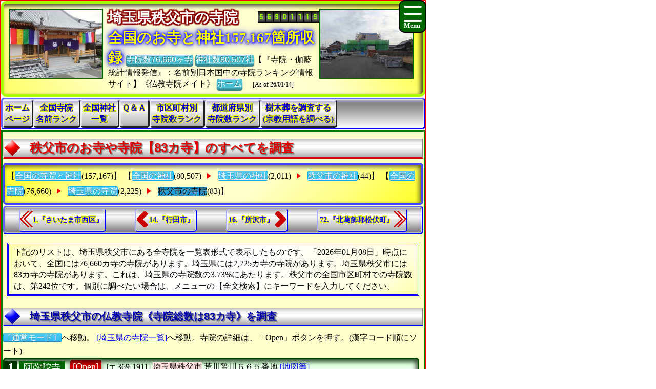

--- FILE ---
content_type: text/html
request_url: https://www.saikouji.com/BukySaikou/TempleSaikouNO11/Ci11CNo207Detail.html
body_size: 20992
content:
<!DOCTYPE html>

<!-- ★★★ 【開始】GetAllTITLEで生成 ★★★ -->
<html lang = "ja">
<head>

<meta name="viewport" content="width=device-width,initial-scale=1.0,minimum-scale=1.0,maximum-scale=1.0,user-scalable=0" />
<meta charset="UTF-8">
<meta content="text/html; charset = utf-8" http-equiv="Content-Type" />
<meta http-equiv="Content-Style-Type" content="text/css" />
<link href="../Css/CssTempleInfoCommon.css" rel="stylesheet" type="text/css" />
<link href="../Css/CssHamburgerMenu.css" rel="stylesheet" type="text/css" />
<link href="../Css/ShareSaikoujiTempleGeneratorMain.css" rel="stylesheet" type="text/css" />
<link href="../Css/CssTempleInfoPart01.css" rel="stylesheet" type="text/css" />
<link href="../Css/CssTempleInfoHeading1.css" rel="stylesheet" type="text/css" />

<link rel="icon" href="../Image/Saikou1/I16.ico" sizes="16x16" />
<link rel="icon" href="../Image/Saikou1/I32.ico" sizes="32x32" />
<link rel="icon" href="../Image/Saikou1/I48.ico" sizes="48x48" />
<link rel="icon" href="../Image/Saikou1/I64.ico" sizes="64x64" />
<link rel="icon" href="../Image/Saikou1/I128.ico" sizes="128x128" />


<!-- Google解析用(開始)-->
<!-- Global site tag (gtag.js) - Google Analytics -->
<script async src="https://www.googletagmanager.com/gtag/js?id=UA-670541-7"></script>
<script>
  window.dataLayer = window.dataLayer || [];
  function gtag(){dataLayer.push(arguments);}
  gtag('js', new Date());

  gtag('config', 'UA-670541-7');
</script>
<!-- Google解析用(終り) -->


<!-- GoogleAdSense用(開始) -->
<!-- 現在は、AdSenseを使っていないのでコメント。
<script data-ad-client="ca-pub-8880957222068174" async src="https://pagead2.googlesyndication.com/pagead/js/adsbygoogle.js"></script>
-->
<!-- GoogleAdSense用(終り) -->

<script>
function StartupScript(){
	window.addEventListener( 'resize', function() {
		StartupOpenCloseButton();
	}, false );
	StartupOpenCloseButton();
	FirstScript();
}
function StartupOpenCloseButton(){
	if(window.innerWidth<=640){
		document.getElementById("MainMenuGroup").style.display ="none";
	}
	else{
		document.getElementById("MainMenuGroup").style.display ="block";
	}
	if (MainMenuGroup.style.display !="none"){
		document.getElementById("SearchButton").src ="../Image/HamburgerMenuGrayClose.png";
	}
	else{
		document.getElementById("SearchButton").src ="../Image/HamburgerMenuGrayOpen.png";
	}
}

function OpenCloseButton(){
	// 要素の追加
	if (MainMenuGroup.style.display !="none"){
		document.getElementById("MainMenuGroup").style.display ="none";
		document.getElementById("SearchButton").src ="../Image/HamburgerMenuGrayOpen.png";
	}
	else{
		document.getElementById("MainMenuGroup").style.display ="block";
		document.getElementById("SearchButton").src ="../Image/HamburgerMenuGrayClose.png";
	}
}
</script>

<!-- ★★★ 【終了】GetAllTITLEで生成 ★★★ -->
<style>.CssStyle_BClass3 {position: relative;border-radius: 4px;color: #FFF;color: #00F;font-weight: bold;font-family : Arial,'ＭＳ Ｐゴシック',sans-serif ;padding: 2px 10px 2px 10px;-webkit-box-sizing: content-box;-moz-box-sizing: content-box;box-sizing: content-box;-webkit-transition: none;transition: none;text-shadow: 0px 1px 0px #f56778;}.CssStyle_BClass3,.CssStyle_BClass3:hover {border-bottom: 2px solid #cb5462;background-color: #f56778;background-image: -webkit-linear-gradient(top, #f997b0, #f56778);background-image: linear-gradient(to bottom, #f997b0, #f56778);box-shadow: inset 1px 1px 0 #fbc1d0;}.CssStyle_BClass3::before,.CssStyle_BClass3::after {bottom: -1px;left: -1px;border: 1px solid #ee8090;border-bottom: 1px solid #b84d5a;border-radius: 4px;-webkit-box-sizing: content-box;-moz-box-sizing: content-box;box-sizing: content-box;-webkit-transition: none;transition: none;}.CssStyle_BClass3::before {bottom: -2px;border-top: 0;border-radius: 0 0 4px 4px;box-shadow: 0 1px 1px 0px #bfbfbf;}.CssStyle_BClass3:hover {background: #f56778;background-image: -webkit-linear-gradient(top, #f56778, #f997b0);background-image: linear-gradient(to bottom, #f56778, #f997b0);color: #913944;color: #000;}.CssStyle_BClass3:active {bottom: -2px;margin-bottom: 2px;border: none;box-shadow: 1px 1px 0 #fff, inset 0 1px 1px rgba(0, 0, 0, .3);}.CssStyle_BClass3:active::before,.CssStyle_BClass3:active::after {border: none;box-shadow: none;}</style>
<style>
.CssStyle_ButtonList0_Odd,.CssStyle_ButtonList0_Even {  vertical-align:middle;  padding: 0px 6px 0px 6px;  display: inline;  font-size:24px;  font-weight: bold;  text-decoration: none;background-color:#030;color:#FFF;}
.CssStyle_ButtonList0_Even {background-color:#333;color:#FFF;}
</style>
<style>
.CssStyle_ButtonList1_Odd,.CssStyle_ButtonList1_Even {padding: 1px 8px 1px 8px;vertical-align:middle;display: inline;font-size:18px;font-weight: normal;text-decoration: none;background-color:#060;color:#FFF;border-style: solid;border-width: 1px;border-color: #060;}
.CssStyle_ButtonList1_Even { background-color:#333;color:#FFF;}
</style>
<style>.CssStyle_ButtonList2 {vertical-align:middle;margin: 0px 3px 0px 3px;padding: 5px 15px 3px 15px;padding: 1px 5px 1px 5px;text-decoration: none;display: inline-block;border-bottom: 5px solid #003;border-bottom: 2px solid #003;border-top: none;border-left: none;border-right: none;color: white;border-radius: 5px;box-shadow: 0px 2px 10px grey;color: white;/*transition: 0.7s ease;*/background: linear-gradient(#600,#D00,#400);}.CssStyle_ButtonList2:hover {margin: 2px 3px 5px 3px;margin: 2px 3px 2px 3px;border: none;border-bottom: 2px solid #000;box-shadow: 0px 1px 5px grey;color: #FFF;background: linear-gradient(#330,#880,#BB0,#DD0,#FF0);}</style>
<style>
.CssStyle_FieldSet_Odd,.CssStyle_FieldSet_Even {margin: 0px 0px 3px 0px;padding: 0px 0px 0px 0px;box-sizing: border-box;width: 100%;border: 3px solid #040; box-shadow: -4px 4px 8px 0px rgba(0,0,0,0.6) inset;border-radius: 6px; background-image: -ms-linear-gradient(90deg, #8B8,#DFD,#FDFFFD,#FDFFFD,#DFD, #8B8);background-image: linear-gradient(90deg, #8B8,#DFD,#FDFFFD,#FDFFFD,#DFD, #8B8);background-image: -webkit-linear-gradient(90deg, #8B8,#DFD,#FDFFFD,#FDFFFD,#DFD, #8B8);}
.CssStyle_FieldSet_Even {border: 3px solid #222; background-image: -ms-linear-gradient(#AAA,#FCFCFC,#FFF,#FFF,#FCFCFC, #AAA);background-image: linear-gradient(#AAA,#FCFCFC,#FFF,#FFF,#FCFCFC, #AAA);background-image: -webkit-linear-gradient(#AAA,#FCFCFC,#FFF,#FFF,#FCFCFC, #AAA);}
</style>

<!-- ★★★ 【開始】GetAllDescriptionで生成 ★★★ -->
<meta name="copyright" content="All right reserved by Temple and Shrine Information. | 全国寺院データベース ｜ Search Temple | 埼玉県秩父市(ちちぶし)の仏閣・お寺、家墓，祥月命日，樹木葬，戒名，法施，法事，倶会一処，改葬許可証，散骨，僧侶派遣，永代供養，仏事，本堂・お堂・御々堂，祭祀，閉眼供養" />
<meta name="keywords" content="日本の寺院、日本の宗教、日本の寺院、御宮、菩提寺、伽藍、自然葬、散骨、葬儀、火葬場、寺院データベース、統計データ、情報一覧、高速検索、お寺メイト、寺院サーチ、単位変換、埼玉県秩父市(ちちぶし)の仏閣・お寺、お寺の研究、散骨,自然葬,檀家,合葬墓,埋葬許可証,墓相,祭祀,お布施,戒名,開眼供養,副葬品,終活,改葬,永代供養,御朱印" />
<meta name="description" content="寺院の総合サイト、お寺検索、仏閣を調べる、寺院仏閣検索、『お寺メイト』TempleMate、住職、月経、お坊さん紹介、埼玉県秩父市(ちちぶし)の仏閣・お寺、お寺の研究、御魂入れ,自然葬,祭祀,開眼供養,樹木葬,合祀墓,法名,無縁墓,寺院墓地,月命日,合葬墓,法施,宗派,夫婦墓,仏恩,墓相,分骨,年忌法要,お盆,宗旨,永代供養墓,散骨,納骨堂,改葬,帰依" />

<!-- ★★★ 【終了】GetAllDescriptionで生成 ★★★ -->
<title>【【寺院数=83】埼玉県秩父市(ちちぶし)の寺院・仏閣《83カ寺》の統計情報一覧】 ｜ 【全国寺院データベース】</title>
<!-- ★★★ 【開始】GetAllHEADERで生成 ★★★ -->

</head>
<!-- 【StartupScript()からFirstScript()を呼ぶ。】 -->
<body onload="FirstScript()">

<div id="Page">

<!-- 
=======================================================================
ハンバーガーメニュー用追加【開始】
=======================================================================
-->
<input type="checkbox" style="display: none;" id="HamburgerToggle" class="HamburgerInput-toggler"0>
<label for="HamburgerToggle" class="HamburgerMenu-toggler HamburgerMenu-toggler1">
    <span class="HamburgerMenu-toggler-line"></span>
    <span class="HamburgerMenu-toggler-line"></span>
    <span class="HamburgerMenu-toggler-line"></span>
</label>
<aside class="HamburgerSidebar HamburgerSidebar1">
<!-- 「全文検索」バーを表示する -->
<div id="HeaderGoogleSearch" style="align-items:center;display:flex;margin:0px;margin-top:1px;margin-bottom:1px;padding:0px 10px 0px 10px;border-radius:5px;background-color:#C11;width:auto;;height:42px;">
<div class="HeaderFontMiddle" style="color:#FFF;font-weight:bold;">
【全文検索】
</div>
<div style="flex:1;padding:0px;width:300px;height:auto;">
<script async src="https://cse.google.com/cse.js?cx=014746655334963359528:m8_aqeqjnyc"></script>
<div class="gcse-searchbox-only"></div>
</div>
</div>
<br/>
<a class="HamburgerMenu-link1" href="https://www.saikouji.com/BukySaikou/index.html">トップページ(全国の寺院・神社)</a>
<a class="HamburgerMenu-link1" href = "https://www.saikouji.com/BukySaikou/indexEach.html">全国の全仏教寺院一覧表</a>
<a class="HamburgerMenu-link1" href = "https://www.tech-jp.com/ShrineTech/indexEach.html">全国の全神社一覧表</a>
<a class="HamburgerMenu-link1" href = "../SameTemple/RankSaikouN001.html">全国同一寺院名数ランキング</a>
<a class="HamburgerMenu-link1" href = "../SameTemple/RankSaikouNPrefecture.html">全国都道府県別寺院数ランキング</a>
<a class="HamburgerMenu-link1" href = "../SameTemple/RankSaikouNCity001.html">全国市区町村別寺院数ランキング</a>
<a class="HamburgerMenu-link1" href = "../SameTemple/RankSaikouNPerPeoplePrefecture.html">人口当たり都道府県別寺院数ランキング</a>
<a class="HamburgerMenu-link1" href = "../SameTemple/RankSaikouNPerAreaPrefecture.html">面積当たり都道府県別寺院数ランキング</a>
<a class="HamburgerMenu-link1" href = "../SameTemple/RankSaikouNPerPeopleCity001.html">人口当たり市区町村別寺院数ランキング</a>
<a class="HamburgerMenu-link1" href = "../SameTemple/RankSaikouNPerAreaCity001.html">面積当たり市区町村別寺院数ランキング</a>
</aside>
<!-- 
=======================================================================
ハンバーガーメニュー用追加【終了】
=======================================================================
-->
<div id="Header1">

<p style="float:left; object-fit:cover" class="MDspImg MDspImg1">
<a href="https://www.saikouji.com/BuildHondou/Image/Pic_20170127_15L.jpg">
<img class="image4" src="https://www.saikouji.com/BuildHondou/Image/Pic_20170127_15S.jpg" alt="蟹江町の寺院・鐘楼堂" ></a>
<a href="https://www.saikouji.com/BuildHondou/Image/Pic_20171014_01L.jpg">
<img class="image3" src="https://www.saikouji.com/BuildHondou/Image/Pic_20171014_01S.jpg" alt="蟹江町東本願寺" ></a>
<a href="https://www.saikouji.com/BuildHondou/Image/Pic_20170128_07L.jpg">
<img class="image2" src="https://www.saikouji.com/BuildHondou/Image/Pic_20170128_07S.jpg" alt="愛知県愛西市の西光寺・本堂" ></a>
<a href="https://www.tech-jp.com/Saikouji/">
<img class="image1" src="https://www.saikouji.com/BuildHondou/Image/Pic_20171014_14S.jpg" alt="愛知県伽藍" ></a>
</p>
<div class="PCOnly" style="float:right;">
<p style="float:left; object-fit:cover" class="MDspImg MDspImg1">
<a href="https://www.jpinf.com/Saikouji/">
<img class="image4" src="https://www.saikouji.com/BuildHondou/Image/Pic_20171014_06S.jpg" alt="あま市お坊さん" ></a>
<a href="https://www.saikouji.com/BuildHondou/Image/Pic_20170128_10L.jpg">
<img class="image3" src="https://www.saikouji.com/BuildHondou/Image/Pic_20170128_10S.jpg" alt="一宮市のお寺・年忌法要" ></a>
<a href="https://www.saikouji.com/BuildHondou/Image/Pic_20171014_06L.jpg">
<img class="image2" src="https://www.saikouji.com/BuildHondou/Image/Pic_20171014_06S.jpg" alt="愛知県愛西市西光寺・お坊さん" ></a>
<a href="https://www.saikouji.com/BuildHondou/Image/Pic_20170127_13L.jpg">
<img class="image1" src="https://www.saikouji.com/BuildHondou/Image/Pic_20170127_13S.jpg" alt="愛知県津島市のお寺・東本願寺" ></a>
</p>
</div>
<!-- ハンバーガーメニューで文字が隠れないために設定する -->
<div style="float: right;">
<div class="NonPCOnly MDspImg_Rectangle"  style="float: right;object-fit:cover"></div>
</div>
<!-- ヘッダーのタイトル文字を飾り文字にする。 -->
<div class="HeaderFontBig" style="display:inline;text-align:center;font-weight:bold;
color: #FFF;
text-shadow: 2px 2px 2px #800,-2px 2px 2px #800,2px -2px 2px #800,
-2px -2px 2px #800,2px 2px 2px #800,-2px 2px 2px #800,2px -2px 2px #800,-2px -2px 2px #800;">
埼玉県秩父市の寺院
　</div>
<script language = JavaScript type = text/javascript src = https://counter1.fc2.com/counter.php?id=24959761&main=1></script>
<!-- ヘッダーのタイトル文字を飾り文字にする。 -->
<div class="HeaderFontBig" style="display:inline;text-align:center;font-weight:bold;color:#FF0;
text-shadow:0 0 0.10em #00F,0 0 0.20em #00F,0 0 0.30em #00F,0 0 0.60em #00F;filter:saturate(100%);">
全国のお寺と神社157,167箇所収録
</div>
<a class="BClass2" target="_blank" href = "https://www.saikouji.com/BukySaikou/indexEach.html">寺院数76,660ヶ寺</a> <a class="BClass2" target="_blank" href = "https://www.tech-jp.com/ShrineTech/indexEach.html">神社数80,507社</a>【『寺院・伽藍統計情報発信』：名前別日本国中の寺院ランキング情報サイト】《仏教寺院メイト》
<a class="BClass2" href = "https://www.saikouji.com/BukySaikou/index.html">ホーム</a>　
<span style = "font-size:12px;background-color: lightyellow;"><span style="white-space: nowrap;">[As of 26/01/14]</span></div>

<div id = "JumpPointH1Header">
</div>


<!-- ★★★ 【終了】GetAllHEADERで生成 ★★★ -->
<div class="FrameMenu FrameMenu1">
<a href = "https://www.saikouji.com/BukySaikou/index.html">ホーム<br>ページ</a>
<a href = "../SameTemple/RankSaikouN001.html">全国寺院<br>名前ランク</a>
<a href = "https://www.tech-jp.com/ShrineTech/indexEach.html">全国神社<br>一覧</a>
<a href="#JumpPoint04">Ｑ＆Ａ</a>
<a href = "../SameTemple/RankSaikouNCity001.html">市区町村別<br>寺院数ランク</a>
<a href = "../SameTemple/RankSaikouNPrefecture.html">都道府県別<br>寺院数ランク</a>
<a href="#JumpPoint03">樹木葬を調査する<br>(宗教用語を調べる)</a>
</div>

<!-- ★★★ 【終了】『GetCityMAINTABLE』の中のGetAllHEADERで生成 ★★★ -->
<div id="MainGroup1">
<div id="Main1">
<h1 id = "JumpPointH1Header">秩父市のお寺や寺院【83カ寺】のすべてを調査</h1>
<div class="FrameAA FrameAA1 NonPC-font-size12 NonPC-line-height17">【<a class="BClass1 " href = "https://www.saikouji.com/BukySaikou/Shrine/index.html">全国の寺院と神社</a>(157,167)】
【<a class="BClass1 " href = "https://www.saikouji.com/BukySaikou/Shrine/indexEach.html">全国の神社</a>(80,507)
<div class="FrameAA_Triangle"></div> <!-- 右向き三角形を書く -->
<a class="BClass1 " href = "https://www.saikouji.com/BukySaikou/Shrine/ShrSaikou11/PreShrPNo11.html">埼玉県の神社</a>(2,011)
<div class="FrameAA_Triangle"></div> <!-- 右向き三角形を書く -->
<a class="BClass1 " href = "https://www.saikouji.com/BukySaikou/Shrine/ShrSaikou11/CtyShr11CNo207.html">秩父市の神社</a>(44)】
【<a class="BClass1 " href = "https://www.saikouji.com/BukySaikou/indexEach.html">全国の寺院</a>(76,660)
<div class="FrameAA_Triangle"></div> <!-- 右向き三角形を書く -->
<a class="BClass1 " href = "PrefPNo11.html">埼玉県の寺院</a>(2,225)
<div class="FrameAA_Triangle"></div> <!-- 右向き三角形を書く -->
<a class="BClass1_Push ">秩父市の寺院</a>(83)】
</div>

<div class="FrameBB FrameBB1" style="display:flex;">
<div class="PCOnly" style="display:inline;">
<a class="BClassArrow_A BClassArrow_NO1" href = "Ci11CNo101Detail.html#JumpPointH1Header">1.『さいたま市西区』</a></div>
<div class="PCExclude" style="display:inline;">
<a class="BClassArrow_A  BClassArrow_NO1" href = "Ci11CNo101Detail.html#JumpPointH1Header"></a></div>
<a class="BClassArrow_B BClassArrow_NO1" href = "Ci11CNo206Detail.html#JumpPointH1Header">14.『行田市』</a>
<a class="BClassArrow_C BClassArrow_NO1" href = "Ci11CNo208Detail.html#JumpPointH1Header">16.『所沢市』</a>
<div class="PCOnly" style="display:inline;">
<a class="BClassArrow_D BClassArrow_NO1" href = "Ci11CNo465Detail.html#JumpPointH1Header">72.『北葛飾郡松伏町』</a>
</div>
<div class="PCExclude" style="display:inline;">
<a class="BClassArrow_D BClassArrow_NO1" href = "Ci11CNo465Detail.html#JumpPointH1Header"></a>
</div>
</div>
<p class="BoxNoTitle Box01NoTitle">下記のリストは、埼玉県秩父市にある全寺院を一覧表形式で表示したものです。「2026年01月08日」時点において、全国には76,660カ寺の寺院があります。埼玉県には2,225カ寺の寺院があります。埼玉県秩父市には83カ寺の寺院があります。これは、埼玉県の寺院数の3.73%にあたります。秩父市の全国市区町村での寺院数は、第242位です。個別に調べたい場合は、メニューの【全文検索】にキーワードを入力してください。</p> 
<div id = "JumpPoint05" ></div >
<h2>埼玉県秩父市の仏教寺院《寺院総数は83カ寺》を調査</h2>
<a class="BClass1" href = "Ci11CNo207.html">〔通常モード〕</a>へ移動。 
<a href="#JumpPoint01">[埼玉県の寺院一覧]</a>へ移動。寺院の詳細は、「Open」ボタンを押す。(漢字コード順にソート)
<p>
<fieldset class="CssStyle_FieldSet_Odd" style = "line-height: 160%;width:99%;display:inline;margin:2px 0px;padding:0px" >
<div style = "display: inline;" >
<span class="CssStyle_ButtonList0_Odd">1</span></div> 
<div style = "display: inline;" >
<a class="CssStyle_ButtonList1_Odd" href = "https://www.bukkyou.com/TSInfo/T_11/Info2150010500033.html">阿弥陀寺</a></div> 
<div style = "display: inline;font-size:18px;padding: 3px; margin-bottom: 0px; border: 0px solid #000000;" >
<a class="CssStyle_ButtonList2" href = "https://www.bukyou.com/BukyBukyou/TBukyou11/I0210150050303.html">[Open]</a></div> 
<div style = "display: inline; "> <span class="CityListFont" style="display: inline-block;">[〒369-1911] </span>
<span class="CityListFont" style="display: inline-block;"><span style="background-color:#FDD;">埼玉県秩父市</span>
荒川贄川６６５番地</span>
<span class="CityListFont" style="display: inline-block;"><a target="_blank" href = "https://www.google.co.jp/maps?hl=ja&tab=wl&q=埼玉県秩父市荒川贄川665 阿弥陀寺">[地図等]</a></span>
<br>
<span class="CityListFont" style="display: inline-block;">宗派名=『曹洞宗』</span>
<span class="CityListFont" style="display: inline-block;">全国17位(210カ寺)の『<a target="_blank" href = "https://www.bukyou.com/BukyBukyou/SameTemple/Temple3F96255F4096FA5B.html">阿弥陀寺</a>』　</span>
<span class="CityListFont" style="display: inline-block;">法人コード=「3030005015021」</span>
</div>
</fieldset >

<fieldset class="CssStyle_FieldSet_Even" style = "line-height: 160%;width:99%;display:inline;margin:2px 0px;padding:0px" >
<div style = "display: inline;" >
<span class="CssStyle_ButtonList0_Even">2</span></div> 
<div style = "display: inline;" >
<a class="CssStyle_ButtonList1_Even" href = "https://www.bukkyou.com/TSInfo/T_11/Info2350010500031.html">雲泉寺</a></div> 
<div style = "display: inline;font-size:18px;padding: 3px; margin-bottom: 0px; border: 0px solid #000000;" >
<a class="CssStyle_ButtonList2" href = "https://jpinf.sakura.ne.jp/TS3Buk/TS3BukNO11/InfTS3Buk5023050103001.html">[Open]</a></div> 
<div style = "display: inline; "> <span class="CityListFont" style="display: inline-block;">[〒369-1505] </span>
<span class="CityListFont" style="display: inline-block;"><span style="background-color:#FDD;">埼玉県秩父市</span>
上吉田４０９７番地</span>
<span class="CityListFont" style="display: inline-block;"><a target="_blank" href = "https://www.google.co.jp/maps?hl=ja&tab=wl&q=埼玉県秩父市上吉田4097 雲泉寺">[地図等]</a></span>
<br>
<span class="CityListFont" style="display: inline-block;">宗派名=『真言宗豊山派』</span>
<span class="CityListFont" style="display: inline-block;">全国1,616位(7カ寺)の『<a target="_blank" href = "https://www.bukyou.com/BukyBukyou/SameTemple/TempleF296C96CFA5B.html">雲泉寺</a>』　</span>
<span class="CityListFont" style="display: inline-block;">法人コード=「1030005015023」</span>
</div>
</fieldset >

<fieldset class="CssStyle_FieldSet_Odd" style = "line-height: 160%;width:99%;display:inline;margin:2px 0px;padding:0px" >
<div style = "display: inline;" >
<span class="CssStyle_ButtonList0_Odd">3</span></div> 
<div style = "display: inline;" >
<a class="CssStyle_ButtonList1_Odd" href = "https://www.bukkyou.com/TSInfo/T_11/Info2550010500038.html">永福寺</a></div> 
<div style = "display: inline;font-size:18px;padding: 3px; margin-bottom: 0px; border: 0px solid #000000;" >
<a class="CssStyle_ButtonList2" href = "https://jpinf.boo.jp/Loli4Buk/Loli4BukNO11/InfoLoli4Buk0150250050308.html">[Open]</a></div> 
<div style = "display: inline; "> <span class="CityListFont" style="display: inline-block;">[〒368-0056] </span>
<span class="CityListFont" style="display: inline-block;"><span style="background-color:#FDD;">埼玉県秩父市</span>
寺尾３６００番地</span>
<span class="CityListFont" style="display: inline-block;"><a target="_blank" href = "https://www.google.co.jp/maps?hl=ja&tab=wl&q=埼玉県秩父市寺尾3600 永福寺">[地図等]</a></span>
<br>
<span class="CityListFont" style="display: inline-block;">宗派名=『真言宗豊山派』</span>
<span class="CityListFont" style="display: inline-block;">全国63位(101カ寺)の『<a target="_blank" href = "https://www.bukyou.com/BukyBukyou/SameTemple/Temple386C8F79FA5B.html">永福寺</a>』　</span>
<span class="CityListFont" style="display: inline-block;">法人コード=「8030005015025」</span>
</div>
</fieldset >

<fieldset class="CssStyle_FieldSet_Even" style = "line-height: 160%;width:99%;display:inline;margin:2px 0px;padding:0px" >
<div style = "display: inline;" >
<span class="CssStyle_ButtonList0_Even">4</span></div> 
<div style = "display: inline;" >
<a class="CssStyle_ButtonList1_Even" href = "https://www.bukkyou.com/TSInfo/T_11/Info2650010500037.html">永法寺</a></div> 
<div style = "display: inline;font-size:18px;padding: 3px; margin-bottom: 0px; border: 0px solid #000000;" >
<a class="CssStyle_ButtonList2" href = "https://www.bukkyou.com/TSInfo/T_11/Info2650010500037.html">[Open]</a></div> 
<div style = "display: inline; "> <span class="CityListFont" style="display: inline-block;">[〒369-1503] </span>
<span class="CityListFont" style="display: inline-block;"><span style="background-color:#FDD;">埼玉県秩父市</span>
下吉田４５２番地</span>
<span class="CityListFont" style="display: inline-block;"><a target="_blank" href = "https://www.google.co.jp/maps?hl=ja&tab=wl&q=埼玉県秩父市下吉田452 永法寺">[地図等]</a></span>
<br>
<span class="CityListFont" style="display: inline-block;">宗派名=『臨済宗建長寺派』</span>
<span class="CityListFont" style="display: inline-block;">全国1,830位(6カ寺)の『<a target="_blank" href = "https://www.bukyou.com/BukyBukyou/SameTemple/Temple386CD56CFA5B.html">永法寺</a>』　</span>
<span class="CityListFont" style="display: inline-block;">法人コード=「7030005015026」</span>
</div>
</fieldset >

<fieldset class="CssStyle_FieldSet_Odd" style = "line-height: 160%;width:99%;display:inline;margin:2px 0px;padding:0px" >
<div style = "display: inline;" >
<span class="CssStyle_ButtonList0_Odd">5</span></div> 
<div style = "display: inline;" >
<a class="CssStyle_ButtonList1_Odd" href = "https://www.bukkyou.com/TSInfo/T_11/Info2750010500036.html">円通寺</a></div> 
<div style = "display: inline;font-size:18px;padding: 3px; margin-bottom: 0px; border: 0px solid #000000;" >
<a class="CssStyle_ButtonList2" href = "https://www.bukyou.com/BukyBukyou/TBukyou11/I0270150050306.html">[Open]</a></div> 
<div style = "display: inline; "> <span class="CityListFont" style="display: inline-block;">[〒369-1912] </span>
<span class="CityListFont" style="display: inline-block;"><span style="background-color:#FDD;">埼玉県秩父市</span>
荒川白久９１２番地</span>
<span class="CityListFont" style="display: inline-block;"><a target="_blank" href = "https://www.google.co.jp/maps?hl=ja&tab=wl&q=埼玉県秩父市荒川白久912 円通寺">[地図等]</a></span>
<br>
<span class="CityListFont" style="display: inline-block;">宗派名=『曹洞宗』</span>
<span class="CityListFont" style="display: inline-block;">全国89位(82カ寺)の『<a target="_blank" href = "https://www.bukyou.com/BukyBukyou/SameTemple/Temple86511A90FA5B.html">円通寺</a>』　</span>
<span class="CityListFont" style="display: inline-block;">法人コード=「6030005015027」</span>
</div>
</fieldset >

<fieldset class="CssStyle_FieldSet_Even" style = "line-height: 160%;width:99%;display:inline;margin:2px 0px;padding:0px" >
<div style = "display: inline;" >
<span class="CssStyle_ButtonList0_Even">6</span></div> 
<div style = "display: inline;" >
<a class="CssStyle_ButtonList1_Even" href = "https://www.bukkyou.com/TSInfo/T_11/Info2850010500035.html">圓福寺</a></div> 
<div style = "display: inline;font-size:18px;padding: 3px; margin-bottom: 0px; border: 0px solid #000000;" >
<a class="CssStyle_ButtonList2" href = "https://jpinf.sakura.ne.jp/TS3Buk/TS3BukNO11/InfTS3Buk5028050103005.html">[Open]</a></div> 
<div style = "display: inline; "> <span class="CityListFont" style="display: inline-block;">[〒368-0055] </span>
<span class="CityListFont" style="display: inline-block;"><span style="background-color:#FDD;">埼玉県秩父市</span>
田村９６７番地</span>
<span class="CityListFont" style="display: inline-block;"><a target="_blank" href = "https://www.google.co.jp/maps?hl=ja&tab=wl&q=埼玉県秩父市田村967 圓福寺">[地図等]</a></span>
<br>
<span class="CityListFont" style="display: inline-block;">宗派名=『臨済宗南禅寺派』</span>
<span class="CityListFont" style="display: inline-block;">全国37位(130カ寺)の『<a target="_blank" href = "https://www.bukyou.com/BukyBukyou/SameTemple/Temple13578F79FA5B.html">圓福寺</a>』　</span>
<span class="CityListFont" style="display: inline-block;">法人コード=「5030005015028」</span>
</div>
</fieldset >

<fieldset class="CssStyle_FieldSet_Odd" style = "line-height: 160%;width:99%;display:inline;margin:2px 0px;padding:0px" >
<div style = "display: inline;" >
<span class="CssStyle_ButtonList0_Odd">7</span></div> 
<div style = "display: inline;" >
<a class="CssStyle_ButtonList1_Odd" href = "https://www.bukkyou.com/TSInfo/T_11/Info3250010500039.html">圓融寺</a></div> 
<div style = "display: inline;font-size:18px;padding: 3px; margin-bottom: 0px; border: 0px solid #000000;" >
<a class="CssStyle_ButtonList2" href = "https://jpinf.boo.jp/Loli4Buk/Loli4BukNO11/InfoLoli4Buk0150320050309.html">[Open]</a></div> 
<div style = "display: inline; "> <span class="CityListFont" style="display: inline-block;">[〒369-1871] </span>
<span class="CityListFont" style="display: inline-block;"><span style="background-color:#FDD;">埼玉県秩父市</span>
下影森３４８番地</span>
<span class="CityListFont" style="display: inline-block;"><a target="_blank" href = "https://www.google.co.jp/maps?hl=ja&tab=wl&q=埼玉県秩父市下影森348 圓融寺">[地図等]</a></span>
<br>
<span class="CityListFont" style="display: inline-block;">宗派名=『臨済宗建長寺派』</span>
<span class="CityListFont" style="display: inline-block;">全国446位(26カ寺)の『<a target="_blank" href = "https://www.bukkyou.com/TSInfo/SameTemple/Temple13578D87FA5B.html">圓融寺</a>』　</span>
<span class="CityListFont" style="display: inline-block;">法人コード=「9030005015032」</span>
</div>
</fieldset >

<fieldset class="CssStyle_FieldSet_Even" style = "line-height: 160%;width:99%;display:inline;margin:2px 0px;padding:0px" >
<div style = "display: inline;" >
<span class="CssStyle_ButtonList0_Even">8</span></div> 
<div style = "display: inline;" >
<a class="CssStyle_ButtonList1_Even" href = "https://www.bukkyou.com/TSInfo/T_11/Info3450010500037.html">音楽寺</a></div> 
<div style = "display: inline;font-size:18px;padding: 3px; margin-bottom: 0px; border: 0px solid #000000;" >
<a class="CssStyle_ButtonList2" href = "https://www.bukkyou.com/TSInfo/T_11/Info3450010500037.html">[Open]</a></div> 
<div style = "display: inline; "> <span class="CityListFont" style="display: inline-block;">[〒368-0056] </span>
<span class="CityListFont" style="display: inline-block;"><span style="background-color:#FDD;">埼玉県秩父市</span>
寺尾３７７３番地</span>
<span class="CityListFont" style="display: inline-block;"><a target="_blank" href = "https://www.google.co.jp/maps?hl=ja&tab=wl&q=埼玉県秩父市寺尾3773 音楽寺">[地図等]</a></span>
<br>
<span class="CityListFont" style="display: inline-block;">宗派名=『臨済宗南禅寺派』</span>
<span class="CityListFont" style="display: inline-block;">全国3,258位(3カ寺)の『<a target="_blank" href = "https://www.bukkyou.com/TSInfo/SameTemple/TempleF3977D69FA5B.html">音楽寺</a>』　</span>
<span class="CityListFont" style="display: inline-block;">法人コード=「7030005015034」</span>
</div>
</fieldset >

<fieldset class="CssStyle_FieldSet_Odd" style = "line-height: 160%;width:99%;display:inline;margin:2px 0px;padding:0px" >
<div style = "display: inline;" >
<span class="CssStyle_ButtonList0_Odd">9</span></div> 
<div style = "display: inline;" >
<a class="CssStyle_ButtonList1_Odd" href = "https://www.bukkyou.com/TSInfo/T_11/Info3550010500036.html">観音寺</a></div> 
<div style = "display: inline;font-size:18px;padding: 3px; margin-bottom: 0px; border: 0px solid #000000;" >
<a class="CssStyle_ButtonList2" href = "https://www.bukyou.com/BukyBukyou/TBukyou11/I0350150050306.html">[Open]</a></div> 
<div style = "display: inline; "> <span class="CityListFont" style="display: inline-block;">[〒368-0056] </span>
<span class="CityListFont" style="display: inline-block;"><span style="background-color:#FDD;">埼玉県秩父市</span>
寺尾２３５２番地</span>
<span class="CityListFont" style="display: inline-block;"><a target="_blank" href = "https://www.google.co.jp/maps?hl=ja&tab=wl&q=埼玉県秩父市寺尾2352 観音寺">[地図等]</a></span>
<br>
<span class="CityListFont" style="display: inline-block;">宗派名=『真言宗豊山派』</span>
<span class="CityListFont" style="display: inline-block;">全国1位(762カ寺)の『<a target="_blank" href = "https://www.bukkyou.com/TSInfo/SameTemple/TempleB389F397FA5B.html">観音寺</a>』　</span>
<span class="CityListFont" style="display: inline-block;">法人コード=「6030005015035」</span>
</div>
</fieldset >

<fieldset class="CssStyle_FieldSet_Even" style = "line-height: 160%;width:99%;display:inline;margin:2px 0px;padding:0px" >
<div style = "display: inline;" >
<span class="CssStyle_ButtonList0_Even">10</span></div> 
<div style = "display: inline;" >
<a class="CssStyle_ButtonList1_Even" href = "https://www.bukkyou.com/TSInfo/T_11/Info3750010500034.html">観音寺</a></div> 
<div style = "display: inline;font-size:18px;padding: 3px; margin-bottom: 0px; border: 0px solid #000000;" >
<a class="CssStyle_ButtonList2" href = "https://jpinf.sakura.ne.jp/TS3Buk/TS3BukNO11/InfTS3Buk5037050103004.html">[Open]</a></div> 
<div style = "display: inline; "> <span class="CityListFont" style="display: inline-block;">[〒369-1504] </span>
<span class="CityListFont" style="display: inline-block;"><span style="background-color:#FDD;">埼玉県秩父市</span>
吉田石間２５７５番地</span>
<span class="CityListFont" style="display: inline-block;"><a target="_blank" href = "https://www.google.co.jp/maps?hl=ja&tab=wl&q=埼玉県秩父市吉田石間2575 観音寺">[地図等]</a></span>
<br>
<span class="CityListFont" style="display: inline-block;">宗派名=『真言宗智山派』</span>
<span class="CityListFont" style="display: inline-block;">全国1位(762カ寺)の『<a target="_blank" href = "https://www.bukkyou.com/TSInfo/SameTemple/TempleB389F397FA5B.html">観音寺</a>』　</span>
<span class="CityListFont" style="display: inline-block;">法人コード=「4030005015037」</span>
</div>
</fieldset >

<fieldset class="CssStyle_FieldSet_Odd" style = "line-height: 160%;width:99%;display:inline;margin:2px 0px;padding:0px" >
<div style = "display: inline;" >
<span class="CssStyle_ButtonList0_Odd">11</span></div> 
<div style = "display: inline;" >
<a class="CssStyle_ButtonList1_Odd" href = "https://www.bukkyou.com/TSInfo/T_11/Info3850010500033.html">久昌寺</a></div> 
<div style = "display: inline;font-size:18px;padding: 3px; margin-bottom: 0px; border: 0px solid #000000;" >
<a class="CssStyle_ButtonList2" href = "https://jpinf.boo.jp/Loli4Buk/Loli4BukNO11/InfoLoli4Buk0150380050303.html">[Open]</a></div> 
<div style = "display: inline; "> <span class="CityListFont" style="display: inline-block;">[〒368-0053] </span>
<span class="CityListFont" style="display: inline-block;"><span style="background-color:#FDD;">埼玉県秩父市</span>
久那２３１５番地</span>
<span class="CityListFont" style="display: inline-block;"><a target="_blank" href = "https://www.google.co.jp/maps?hl=ja&tab=wl&q=埼玉県秩父市久那2315 久昌寺">[地図等]</a></span>
<br>
<span class="CityListFont" style="display: inline-block;">宗派名=『曹洞宗』</span>
<span class="CityListFont" style="display: inline-block;">全国272位(39カ寺)の『<a target="_blank" href = "https://www.bukkyou.com/TSInfo/SameTemple/Temple454E0C66FA5B.html">久昌寺</a>』　</span>
<span class="CityListFont" style="display: inline-block;">法人コード=「3030005015038」</span>
</div>
</fieldset >

<fieldset class="CssStyle_FieldSet_Even" style = "line-height: 160%;width:99%;display:inline;margin:2px 0px;padding:0px" >
<div style = "display: inline;" >
<span class="CssStyle_ButtonList0_Even">12</span></div> 
<div style = "display: inline;" >
<a class="CssStyle_ButtonList1_Even" href = "https://www.bukkyou.com/TSInfo/T_11/Info6150010500034.html">虚空蔵寺</a></div> 
<div style = "display: inline;font-size:18px;padding: 3px; margin-bottom: 0px; border: 0px solid #000000;" >
<a class="CssStyle_ButtonList2" href = "https://www.bukkyou.com/TSInfo/T_11/Info6150010500034.html">[Open]</a></div> 
<div style = "display: inline; "> <span class="CityListFont" style="display: inline-block;">[〒368-0023] </span>
<span class="CityListFont" style="display: inline-block;"><span style="background-color:#FDD;">埼玉県秩父市</span>
大宮４７０４番地</span>
<span class="CityListFont" style="display: inline-block;"><a target="_blank" href = "https://www.google.co.jp/maps?hl=ja&tab=wl&q=埼玉県秩父市大宮4704 虚空蔵寺">[地図等]</a></span>
<br>
<span class="CityListFont" style="display: inline-block;"></span>
<span class="CityListFont" style="display: inline-block;">全国3,258位(3カ寺)の『<a target="_blank" href = "https://www.saikouji.com/BukySaikou/SameTemple/Temple5A867A7A3585FA5B.html">虚空蔵寺</a>』　</span>
<span class="CityListFont" style="display: inline-block;">法人コード=「4030005015061」</span>
</div>
</fieldset >

<fieldset class="CssStyle_FieldSet_Odd" style = "line-height: 160%;width:99%;display:inline;margin:2px 0px;padding:0px" >
<div style = "display: inline;" >
<span class="CssStyle_ButtonList0_Odd">13</span></div> 
<div style = "display: inline;" >
<a class="CssStyle_ButtonList1_Odd" href = "https://www.bukkyou.com/TSInfo/T_11/Info6250010500033.html">金剛院</a></div> 
<div style = "display: inline;font-size:18px;padding: 3px; margin-bottom: 0px; border: 0px solid #000000;" >
<a class="CssStyle_ButtonList2" href = "https://www.bukyou.com/BukyBukyou/TBukyou11/I0620150050303.html">[Open]</a></div> 
<div style = "display: inline; "> <span class="CityListFont" style="display: inline-block;">[〒369-1503] </span>
<span class="CityListFont" style="display: inline-block;"><span style="background-color:#FDD;">埼玉県秩父市</span>
下吉田４６９０番地</span>
<span class="CityListFont" style="display: inline-block;"><a target="_blank" href = "https://www.google.co.jp/maps?hl=ja&tab=wl&q=埼玉県秩父市下吉田4690 金剛院">[地図等]</a></span>
<br>
<span class="CityListFont" style="display: inline-block;">宗派名=『曹洞宗』</span>
<span class="CityListFont" style="display: inline-block;">全国79位(88カ寺)の『<a target="_blank" href = "https://www.saikouji.com/BukySaikou/SameTemple/TempleD1915B526296.html">金剛院</a>』　</span>
<span class="CityListFont" style="display: inline-block;">法人コード=「3030005015062」</span>
</div>
</fieldset >

<fieldset class="CssStyle_FieldSet_Even" style = "line-height: 160%;width:99%;display:inline;margin:2px 0px;padding:0px" >
<div style = "display: inline;" >
<span class="CssStyle_ButtonList0_Even">14</span></div> 
<div style = "display: inline;" >
<a class="CssStyle_ButtonList1_Even" href = "https://www.bukkyou.com/TSInfo/T_11/Info6350010500032.html">金仙寺</a></div> 
<div style = "display: inline;font-size:18px;padding: 3px; margin-bottom: 0px; border: 0px solid #000000;" >
<a class="CssStyle_ButtonList2" href = "https://jpinf.sakura.ne.jp/TS3Buk/TS3BukNO11/InfTS3Buk5063050103002.html">[Open]</a></div> 
<div style = "display: inline; "> <span class="CityListFont" style="display: inline-block;">[〒369-1871] </span>
<span class="CityListFont" style="display: inline-block;"><span style="background-color:#FDD;">埼玉県秩父市</span>
下影森６６５０番地</span>
<span class="CityListFont" style="display: inline-block;"><a target="_blank" href = "https://www.google.co.jp/maps?hl=ja&tab=wl&q=埼玉県秩父市下影森6650 金仙寺">[地図等]</a></span>
<br>
<span class="CityListFont" style="display: inline-block;">宗派名=『臨済宗建長寺派』</span>
<span class="CityListFont" style="display: inline-block;">全国1,045位(11カ寺)の『<a target="_blank" href = "https://www.saikouji.com/BukySaikou/SameTemple/TempleD191D94EFA5B.html">金仙寺</a>』　</span>
<span class="CityListFont" style="display: inline-block;">法人コード=「2030005015063」</span>
</div>
</fieldset >

<fieldset class="CssStyle_FieldSet_Odd" style = "line-height: 160%;width:99%;display:inline;margin:2px 0px;padding:0px" >
<div style = "display: inline;" >
<span class="CssStyle_ButtonList0_Odd">15</span></div> 
<div style = "display: inline;" >
<a class="CssStyle_ButtonList1_Odd" href = "https://www.bukkyou.com/TSInfo/T_11/Info4050010500039.html">経蔵院</a></div> 
<div style = "display: inline;font-size:18px;padding: 3px; margin-bottom: 0px; border: 0px solid #000000;" >
<a class="CssStyle_ButtonList2" href = "https://jpinf.boo.jp/Loli4Buk/Loli4BukNO11/InfoLoli4Buk0150400050309.html">[Open]</a></div> 
<div style = "display: inline; "> <span class="CityListFont" style="display: inline-block;">[〒369-1505] </span>
<span class="CityListFont" style="display: inline-block;"><span style="background-color:#FDD;">埼玉県秩父市</span>
上吉田５５４１番地</span>
<span class="CityListFont" style="display: inline-block;"><a target="_blank" href = "https://www.google.co.jp/maps?hl=ja&tab=wl&q=埼玉県秩父市上吉田5541 経蔵院">[地図等]</a></span>
<br>
<span class="CityListFont" style="display: inline-block;">宗派名=『真言宗豊山派』</span>
<span class="CityListFont" style="display: inline-block;">全国3,258位(3カ寺)の『<a target="_blank" href = "https://www.saikoji.com/BukySaiko/SamTempSaiko/TpSaiko4C7D35856296.html">経蔵院</a>』　</span>
<span class="CityListFont" style="display: inline-block;">法人コード=「9030005015040」</span>
</div>
</fieldset >

<fieldset class="CssStyle_FieldSet_Even" style = "line-height: 160%;width:99%;display:inline;margin:2px 0px;padding:0px" >
<div style = "display: inline;" >
<span class="CssStyle_ButtonList0_Even">16</span></div> 
<div style = "display: inline;" >
<a class="CssStyle_ButtonList1_Even" href = "https://www.bukkyou.com/TSInfo/T_11/Info4250010500037.html">源藏寺</a></div> 
<div style = "display: inline;font-size:18px;padding: 3px; margin-bottom: 0px; border: 0px solid #000000;" >
<a class="CssStyle_ButtonList2" href = "https://www.bukkyou.com/TSInfo/T_11/Info4250010500037.html">[Open]</a></div> 
<div style = "display: inline; "> <span class="CityListFont" style="display: inline-block;">[〒368-0005] </span>
<span class="CityListFont" style="display: inline-block;"><span style="background-color:#FDD;">埼玉県秩父市</span>
大野原９３６番地</span>
<span class="CityListFont" style="display: inline-block;"><a target="_blank" href = "https://www.google.co.jp/maps?hl=ja&tab=wl&q=埼玉県秩父市大野原936 源藏寺">[地図等]</a></span>
<br>
<span class="CityListFont" style="display: inline-block;">宗派名=『曹洞宗』</span>
<span class="CityListFont" style="display: inline-block;">全国6,973位(1カ寺)の『<a target="_blank" href = "https://www.saikouji.com/BukySaikou/SameTemple/Temple906ECF85FA5B.html">源藏寺</a>』　</span>
<span class="CityListFont" style="display: inline-block;">法人コード=「7030005015042」</span>
</div>
</fieldset >

<fieldset class="CssStyle_FieldSet_Odd" style = "line-height: 160%;width:99%;display:inline;margin:2px 0px;padding:0px" >
<div style = "display: inline;" >
<span class="CssStyle_ButtonList0_Odd">17</span></div> 
<div style = "display: inline;" >
<a class="CssStyle_ButtonList1_Odd" href = "https://www.bukkyou.com/TSInfo/T_11/Info6450010500031.html">光正寺</a></div> 
<div style = "display: inline;font-size:18px;padding: 3px; margin-bottom: 0px; border: 0px solid #000000;" >
<a class="CssStyle_ButtonList2" href = "https://www.bukyou.com/BukyBukyou/TBukyou11/I0640150050301.html">[Open]</a></div> 
<div style = "display: inline; "> <span class="CityListFont" style="display: inline-block;">[〒368-0056] </span>
<span class="CityListFont" style="display: inline-block;"><span style="background-color:#FDD;">埼玉県秩父市</span>
寺尾２０６２番地</span>
<span class="CityListFont" style="display: inline-block;"><a target="_blank" href = "https://www.google.co.jp/maps?hl=ja&tab=wl&q=埼玉県秩父市寺尾2062 光正寺">[地図等]</a></span>
<br>
<span class="CityListFont" style="display: inline-block;">宗派名=『真言宗豊山派』</span>
<span class="CityListFont" style="display: inline-block;">全国588位(20カ寺)の『<a target="_blank" href = "https://www.saikouji.com/BukySaikou/SameTemple/Temple4951636BFA5B.html">光正寺</a>』　</span>
<span class="CityListFont" style="display: inline-block;">法人コード=「1030005015064」</span>
</div>
</fieldset >

<fieldset class="CssStyle_FieldSet_Even" style = "line-height: 160%;width:99%;display:inline;margin:2px 0px;padding:0px" >
<div style = "display: inline;" >
<span class="CssStyle_ButtonList0_Even">18</span></div> 
<div style = "display: inline;" >
<a class="CssStyle_ButtonList1_Even" href = "https://www.bukkyou.com/TSInfo/T_11/Info4550010500034.html">光西寺</a></div> 
<div style = "display: inline;font-size:18px;padding: 3px; margin-bottom: 0px; border: 0px solid #000000;" >
<a class="CssStyle_ButtonList2" href = "https://jpinf.sakura.ne.jp/TS3Buk/TS3BukNO11/InfTS3Buk5045050103004.html">[Open]</a></div> 
<div style = "display: inline; "> <span class="CityListFont" style="display: inline-block;">[〒368-0065] </span>
<span class="CityListFont" style="display: inline-block;"><span style="background-color:#FDD;">埼玉県秩父市</span>
太田４４６番地</span>
<span class="CityListFont" style="display: inline-block;"><a target="_blank" href = "https://www.google.co.jp/maps?hl=ja&tab=wl&q=埼玉県秩父市太田446 光西寺">[地図等]</a></span>
<br>
<span class="CityListFont" style="display: inline-block;">宗派名=『曹洞宗』</span>
<span class="CityListFont" style="display: inline-block;">全国213位(47カ寺)の『<a target="_blank" href = "https://www.saikoji.com/BukySaiko/SamTempSaiko/TpSaiko49517F89FA5B.html">光西寺</a>』　</span>
<span class="CityListFont" style="display: inline-block;">法人コード=「4030005015045」</span>
</div>
</fieldset >

<fieldset class="CssStyle_FieldSet_Odd" style = "line-height: 160%;width:99%;display:inline;margin:2px 0px;padding:0px" >
<div style = "display: inline;" >
<span class="CssStyle_ButtonList0_Odd">19</span></div> 
<div style = "display: inline;" >
<a class="CssStyle_ButtonList1_Odd" href = "https://www.bukkyou.com/TSInfo/T_11/Info4650010500033.html">光西寺</a></div> 
<div style = "display: inline;font-size:18px;padding: 3px; margin-bottom: 0px; border: 0px solid #000000;" >
<a class="CssStyle_ButtonList2" href = "https://jpinf.boo.jp/Loli4Buk/Loli4BukNO11/InfoLoli4Buk0150460050303.html">[Open]</a></div> 
<div style = "display: inline; "> <span class="CityListFont" style="display: inline-block;">[〒369-1801] </span>
<span class="CityListFont" style="display: inline-block;"><span style="background-color:#FDD;">埼玉県秩父市</span>
荒川久那３８８０番地２</span>
<span class="CityListFont" style="display: inline-block;"><a target="_blank" href = "https://www.google.co.jp/maps?hl=ja&tab=wl&q=埼玉県秩父市荒川久那3880-2 光西寺">[地図等]</a></span>
<br>
<span class="CityListFont" style="display: inline-block;">宗派名=『曹洞宗』</span>
<span class="CityListFont" style="display: inline-block;">全国213位(47カ寺)の『<a target="_blank" href = "https://www.saikoji.com/BukySaiko/SamTempSaiko/TpSaiko49517F89FA5B.html">光西寺</a>』　</span>
<span class="CityListFont" style="display: inline-block;">法人コード=「3030005015046」</span>
</div>
</fieldset >

<fieldset class="CssStyle_FieldSet_Even" style = "line-height: 160%;width:99%;display:inline;margin:2px 0px;padding:0px" >
<div style = "display: inline;" >
<span class="CssStyle_ButtonList0_Even">20</span></div> 
<div style = "display: inline;" >
<a class="CssStyle_ButtonList1_Even" href = "https://www.bukkyou.com/TSInfo/T_11/Info4950010500039.html">光明寺</a></div> 
<div style = "display: inline;font-size:18px;padding: 3px; margin-bottom: 0px; border: 0px solid #000000;" >
<a class="CssStyle_ButtonList2" href = "https://www.bukkyou.com/TSInfo/T_11/Info4950010500039.html">[Open]</a></div> 
<div style = "display: inline; "> <span class="CityListFont" style="display: inline-block;">[〒368-0004] </span>
<span class="CityListFont" style="display: inline-block;"><span style="background-color:#FDD;">埼玉県秩父市</span>
山田２１９１番地</span>
<span class="CityListFont" style="display: inline-block;"><a target="_blank" href = "https://www.google.co.jp/maps?hl=ja&tab=wl&q=埼玉県秩父市山田2191 光明寺">[地図等]</a></span>
<br>
<span class="CityListFont" style="display: inline-block;">宗派名=『曹洞宗』</span>
<span class="CityListFont" style="display: inline-block;">全国2位(591カ寺)の『<a target="_blank" href = "https://www.saikoji.com/BukySaiko/SamTempSaiko/TpSaiko49510E66FA5B.html">光明寺</a>』　</span>
<span class="CityListFont" style="display: inline-block;">法人コード=「9030005015049」</span>
</div>
</fieldset >

<fieldset class="CssStyle_FieldSet_Odd" style = "line-height: 160%;width:99%;display:inline;margin:2px 0px;padding:0px" >
<div style = "display: inline;" >
<span class="CssStyle_ButtonList0_Odd">21</span></div> 
<div style = "display: inline;" >
<a class="CssStyle_ButtonList1_Odd" href = "https://www.bukkyou.com/TSInfo/T_11/Info5250010500035.html">光明寺</a></div> 
<div style = "display: inline;font-size:18px;padding: 3px; margin-bottom: 0px; border: 0px solid #000000;" >
<a class="CssStyle_ButtonList2" href = "https://www.bukyou.com/BukyBukyou/TBukyou11/I0520150050305.html">[Open]</a></div> 
<div style = "display: inline; "> <span class="CityListFont" style="display: inline-block;">[〒369-1504] </span>
<span class="CityListFont" style="display: inline-block;"><span style="background-color:#FDD;">埼玉県秩父市</span>
吉田石間３７６１番地</span>
<span class="CityListFont" style="display: inline-block;"><a target="_blank" href = "https://www.google.co.jp/maps?hl=ja&tab=wl&q=埼玉県秩父市吉田石間3761 光明寺">[地図等]</a></span>
<br>
<span class="CityListFont" style="display: inline-block;">宗派名=『曹洞宗』</span>
<span class="CityListFont" style="display: inline-block;">全国2位(591カ寺)の『<a target="_blank" href = "https://www.西光寺.jp/BukyKJS/SameTemple/Temple49510E66FA5B.html">光明寺</a>』　</span>
<span class="CityListFont" style="display: inline-block;">法人コード=「5030005015052」</span>
</div>
</fieldset >

<fieldset class="CssStyle_FieldSet_Even" style = "line-height: 160%;width:99%;display:inline;margin:2px 0px;padding:0px" >
<div style = "display: inline;" >
<span class="CssStyle_ButtonList0_Even">22</span></div> 
<div style = "display: inline;" >
<a class="CssStyle_ButtonList1_Even" href = "https://www.bukkyou.com/TSInfo/T_11/Info5650010500031.html">向沢院</a></div> 
<div style = "display: inline;font-size:18px;padding: 3px; margin-bottom: 0px; border: 0px solid #000000;" >
<a class="CssStyle_ButtonList2" href = "https://jpinf.sakura.ne.jp/TS3Buk/TS3BukNO11/InfTS3Buk5056050103001.html">[Open]</a></div> 
<div style = "display: inline; "> <span class="CityListFont" style="display: inline-block;">[〒369-1804] </span>
<span class="CityListFont" style="display: inline-block;"><span style="background-color:#FDD;">埼玉県秩父市</span>
荒川小野原６３番地</span>
<span class="CityListFont" style="display: inline-block;"><a target="_blank" href = "https://www.google.co.jp/maps?hl=ja&tab=wl&q=埼玉県秩父市荒川小野原63 向沢院">[地図等]</a></span>
<br>
<span class="CityListFont" style="display: inline-block;">宗派名=『曹洞宗』</span>
<span class="CityListFont" style="display: inline-block;">全国6,973位(1カ寺)の『<a target="_blank" href = "https://www.saikouji.com/BukySaikou/SameTemple/Temple1154A26C6296.html">向沢院</a>』　</span>
<span class="CityListFont" style="display: inline-block;">法人コード=「1030005015056」</span>
</div>
</fieldset >

<fieldset class="CssStyle_FieldSet_Odd" style = "line-height: 160%;width:99%;display:inline;margin:2px 0px;padding:0px" >
<div style = "display: inline;" >
<span class="CssStyle_ButtonList0_Odd">23</span></div> 
<div style = "display: inline;" >
<a class="CssStyle_ButtonList1_Odd" href = "https://www.bukkyou.com/TSInfo/T_11/Info5750010500039.html">向陽寺</a></div> 
<div style = "display: inline;font-size:18px;padding: 3px; margin-bottom: 0px; border: 0px solid #000000;" >
<a class="CssStyle_ButtonList2" href = "https://jpinf.boo.jp/Loli4Buk/Loli4BukNO11/InfoLoli4Buk0150570050309.html">[Open]</a></div> 
<div style = "display: inline; "> <span class="CityListFont" style="display: inline-block;">[〒368-0053] </span>
<span class="CityListFont" style="display: inline-block;"><span style="background-color:#FDD;">埼玉県秩父市</span>
久那３５６８番地</span>
<span class="CityListFont" style="display: inline-block;"><a target="_blank" href = "https://www.google.co.jp/maps?hl=ja&tab=wl&q=埼玉県秩父市久那3568 向陽寺">[地図等]</a></span>
<br>
<span class="CityListFont" style="display: inline-block;">宗派名=『曹洞宗』</span>
<span class="CityListFont" style="display: inline-block;">全国958位(12カ寺)の『<a target="_blank" href = "https://www.西光寺.jp/BukyKJS/SameTemple/Temple11547D96FA5B.html">向陽寺</a>』　</span>
<span class="CityListFont" style="display: inline-block;">法人コード=「9030005015057」</span>
</div>
</fieldset >

<fieldset class="CssStyle_FieldSet_Even" style = "line-height: 160%;width:99%;display:inline;margin:2px 0px;padding:0px" >
<div style = "display: inline;" >
<span class="CssStyle_ButtonList0_Even">24</span></div> 
<div style = "display: inline;" >
<a class="CssStyle_ButtonList1_Even" href = "https://www.bukkyou.com/TSInfo/T_11/Info6050010500035.html">廣見寺</a></div> 
<div style = "display: inline;font-size:18px;padding: 3px; margin-bottom: 0px; border: 0px solid #000000;" >
<a class="CssStyle_ButtonList2" href = "https://www.bukkyou.com/TSInfo/T_11/Info6050010500035.html">[Open]</a></div> 
<div style = "display: inline; "> <span class="CityListFont" style="display: inline-block;">[〒368-0021] </span>
<span class="CityListFont" style="display: inline-block;"><span style="background-color:#FDD;">埼玉県秩父市</span>
下宮地町２５番２９号</span>
<span class="CityListFont" style="display: inline-block;"><a target="_blank" href = "https://www.google.co.jp/maps?hl=ja&tab=wl&q=埼玉県秩父市下宮地町25-29 廣見寺">[地図等]</a></span>
<br>
<span class="CityListFont" style="display: inline-block;">宗派名=『曹洞宗』</span>
<span class="CityListFont" style="display: inline-block;">全国4,418位(2カ寺)の『<a target="_blank" href = "https://www.saikouji.com/BukySaikou/SameTemple/TempleE35E8B89FA5B.html">廣見寺</a>』　</span>
<span class="CityListFont" style="display: inline-block;">法人コード=「5030005015060」</span>
</div>
</fieldset >

<fieldset class="CssStyle_FieldSet_Odd" style = "line-height: 160%;width:99%;display:inline;margin:2px 0px;padding:0px" >
<div style = "display: inline;" >
<span class="CssStyle_ButtonList0_Odd">25</span></div> 
<div style = "display: inline;" >
<a class="CssStyle_ButtonList1_Odd" href = "https://www.bukkyou.com/TSInfo/T_11/Info5850010500038.html">香林寺</a></div> 
<div style = "display: inline;font-size:18px;padding: 3px; margin-bottom: 0px; border: 0px solid #000000;" >
<a class="CssStyle_ButtonList2" href = "https://www.bukyou.com/BukyBukyou/TBukyou11/I0580150050308.html">[Open]</a></div> 
<div style = "display: inline; "> <span class="CityListFont" style="display: inline-block;">[〒368-0065] </span>
<span class="CityListFont" style="display: inline-block;"><span style="background-color:#FDD;">埼玉県秩父市</span>
太田１６２９番地</span>
<span class="CityListFont" style="display: inline-block;"><a target="_blank" href = "https://www.google.co.jp/maps?hl=ja&tab=wl&q=埼玉県秩父市太田1629 香林寺">[地図等]</a></span>
<br>
<span class="CityListFont" style="display: inline-block;">宗派名=『曹洞宗』</span>
<span class="CityListFont" style="display: inline-block;">全国386位(29カ寺)の『<a target="_blank" href = "https://www.西光寺.jp/BukyKJS/SameTemple/Temple99999767FA5B.html">香林寺</a>』　</span>
<span class="CityListFont" style="display: inline-block;">法人コード=「8030005015058」</span>
</div>
</fieldset >

<fieldset class="CssStyle_FieldSet_Even" style = "line-height: 160%;width:99%;display:inline;margin:2px 0px;padding:0px" >
<div style = "display: inline;" >
<span class="CssStyle_ButtonList0_Even">26</span></div> 
<div style = "display: inline;" >
<a class="CssStyle_ButtonList1_Even" href = "https://www.bukkyou.com/TSInfo/T_11/Info7450010500038.html">四萬部寺</a></div> 
<div style = "display: inline;font-size:18px;padding: 3px; margin-bottom: 0px; border: 0px solid #000000;" >
<a class="CssStyle_ButtonList2" href = "https://jpinf.sakura.ne.jp/TS3Buk/TS3BukNO11/InfTS3Buk5074050103008.html">[Open]</a></div> 
<div style = "display: inline; "> <span class="CityListFont" style="display: inline-block;">[〒368-0002] </span>
<span class="CityListFont" style="display: inline-block;"><span style="background-color:#FDD;">埼玉県秩父市</span>
栃谷４１８番地</span>
<span class="CityListFont" style="display: inline-block;"><a target="_blank" href = "https://www.google.co.jp/maps?hl=ja&tab=wl&q=埼玉県秩父市栃谷418 四萬部寺">[地図等]</a></span>
<br>
<span class="CityListFont" style="display: inline-block;">宗派名=『曹洞宗』</span>
<span class="CityListFont" style="display: inline-block;">全国6,973位(1カ寺)の『<a target="_blank" href = "https://www.saikouji.com/BukySaikou/SameTemple/TempleDB562C84E890FA5B.html">四萬部寺</a>』　</span>
<span class="CityListFont" style="display: inline-block;">法人コード=「8030005015074」</span>
</div>
</fieldset >

<fieldset class="CssStyle_FieldSet_Odd" style = "line-height: 160%;width:99%;display:inline;margin:2px 0px;padding:0px" >
<div style = "display: inline;" >
<span class="CssStyle_ButtonList0_Odd">27</span></div> 
<div style = "display: inline;" >
<a class="CssStyle_ButtonList1_Odd" href = "https://www.bukkyou.com/TSInfo/T_11/Info7350010500039.html">慈眼寺</a></div> 
<div style = "display: inline;font-size:18px;padding: 3px; margin-bottom: 0px; border: 0px solid #000000;" >
<a class="CssStyle_ButtonList2" href = "https://jpinf.boo.jp/Loli4Buk/Loli4BukNO11/InfoLoli4Buk0150730050309.html">[Open]</a></div> 
<div style = "display: inline; "> <span class="CityListFont" style="display: inline-block;">[〒368-0042] </span>
<span class="CityListFont" style="display: inline-block;"><span style="background-color:#FDD;">埼玉県秩父市</span>
東町２６番７号</span>
<span class="CityListFont" style="display: inline-block;"><a target="_blank" href = "https://www.google.co.jp/maps?hl=ja&tab=wl&q=埼玉県秩父市東町26-7 慈眼寺">[地図等]</a></span>
<br>
<span class="CityListFont" style="display: inline-block;">宗派名=『曹洞宗』</span>
<span class="CityListFont" style="display: inline-block;">全国19位(190カ寺)の『<a target="_blank" href = "https://www.jpinf.com/BukyJpinf/SameTJpinf/TmpJpinf48613C77FA5B.html">慈眼寺</a>』　</span>
<span class="CityListFont" style="display: inline-block;">法人コード=「9030005015073」</span>
</div>
</fieldset >

<fieldset class="CssStyle_FieldSet_Even" style = "line-height: 160%;width:99%;display:inline;margin:2px 0px;padding:0px" >
<div style = "display: inline;" >
<span class="CssStyle_ButtonList0_Even">28</span></div> 
<div style = "display: inline;" >
<a class="CssStyle_ButtonList1_Even" href = "https://www.bukkyou.com/TSInfo/T_11/Info0451010500033.html">宗福寺</a></div> 
<div style = "display: inline;font-size:18px;padding: 3px; margin-bottom: 0px; border: 0px solid #000000;" >
<a class="CssStyle_ButtonList2" href = "https://www.bukkyou.com/TSInfo/T_11/Info0451010500033.html">[Open]</a></div> 
<div style = "display: inline; "> <span class="CityListFont" style="display: inline-block;">[〒368-0011] </span>
<span class="CityListFont" style="display: inline-block;"><span style="background-color:#FDD;">埼玉県秩父市</span>
大畑町９番１３号</span>
<span class="CityListFont" style="display: inline-block;"><a target="_blank" href = "https://www.google.co.jp/maps?hl=ja&tab=wl&q=埼玉県秩父市大畑町9-13 宗福寺">[地図等]</a></span>
<br>
<span class="CityListFont" style="display: inline-block;">宗派名=『曹洞宗』</span>
<span class="CityListFont" style="display: inline-block;">全国386位(29カ寺)の『<a target="_blank" href = "https://jpinf.boo.jp/Loli4Buk/SameTempleLoli4Buk/TempleLoli4Buk975B8F79FA5B.html">宗福寺</a>』　</span>
<span class="CityListFont" style="display: inline-block;">法人コード=「3030005015104」</span>
</div>
</fieldset >

<fieldset class="CssStyle_FieldSet_Odd" style = "line-height: 160%;width:99%;display:inline;margin:2px 0px;padding:0px" >
<div style = "display: inline;" >
<span class="CssStyle_ButtonList0_Odd">29</span></div> 
<div style = "display: inline;" >
<a class="CssStyle_ButtonList1_Odd" href = "https://www.bukkyou.com/TSInfo/T_11/Info8750010500033.html">少林寺</a></div> 
<div style = "display: inline;font-size:18px;padding: 3px; margin-bottom: 0px; border: 0px solid #000000;" >
<a class="CssStyle_ButtonList2" href = "https://www.bukyou.com/BukyBukyou/TBukyou11/I0870150050303.html">[Open]</a></div> 
<div style = "display: inline; "> <span class="CityListFont" style="display: inline-block;">[〒368-0041] </span>
<span class="CityListFont" style="display: inline-block;"><span style="background-color:#FDD;">埼玉県秩父市</span>
番場町７番９号</span>
<span class="CityListFont" style="display: inline-block;"><a target="_blank" href = "https://www.google.co.jp/maps?hl=ja&tab=wl&q=埼玉県秩父市番場町7-9 少林寺">[地図等]</a></span>
<br>
<span class="CityListFont" style="display: inline-block;">宗派名=『臨済宗建長寺派』</span>
<span class="CityListFont" style="display: inline-block;">全国148位(63カ寺)の『<a target="_blank" href = "https://www.tech-jp.com/BukyTech/SameTemple/Temple115C9767FA5B.html">少林寺</a>』　</span>
<span class="CityListFont" style="display: inline-block;">法人コード=「3030005015087」</span>
</div>
</fieldset >

<fieldset class="CssStyle_FieldSet_Even" style = "line-height: 160%;width:99%;display:inline;margin:2px 0px;padding:0px" >
<div style = "display: inline;" >
<span class="CssStyle_ButtonList0_Even">30</span></div> 
<div style = "display: inline;" >
<a class="CssStyle_ButtonList1_Even" href = "https://www.bukkyou.com/TSInfo/T_11/Info7650010500036.html">昌安寺</a></div> 
<div style = "display: inline;font-size:18px;padding: 3px; margin-bottom: 0px; border: 0px solid #000000;" >
<a class="CssStyle_ButtonList2" href = "https://jpinf.sakura.ne.jp/TS3Buk/TS3BukNO11/InfTS3Buk5076050103006.html">[Open]</a></div> 
<div style = "display: inline; "> <span class="CityListFont" style="display: inline-block;">[〒369-1873] </span>
<span class="CityListFont" style="display: inline-block;"><span style="background-color:#FDD;">埼玉県秩父市</span>
浦山１４４７番地</span>
<span class="CityListFont" style="display: inline-block;"><a target="_blank" href = "https://www.google.co.jp/maps?hl=ja&tab=wl&q=埼玉県秩父市浦山1447 昌安寺">[地図等]</a></span>
<br>
<span class="CityListFont" style="display: inline-block;">宗派名=『曹洞宗』</span>
<span class="CityListFont" style="display: inline-block;">全国3,258位(3カ寺)の『<a target="_blank" href = "https://www.jpinf.com/BukyJpinf/SameTJpinf/TmpJpinf0C66895BFA5B.html">昌安寺</a>』　</span>
<span class="CityListFont" style="display: inline-block;">法人コード=「6030005015076」</span>
</div>
</fieldset >

<fieldset class="CssStyle_FieldSet_Odd" style = "line-height: 160%;width:99%;display:inline;margin:2px 0px;padding:0px" >
<div style = "display: inline;" >
<span class="CssStyle_ButtonList0_Odd">31</span></div> 
<div style = "display: inline;" >
<a class="CssStyle_ButtonList1_Odd" href = "https://www.bukkyou.com/TSInfo/T_11/Info8850010500032.html">昌福寺</a></div> 
<div style = "display: inline;font-size:18px;padding: 3px; margin-bottom: 0px; border: 0px solid #000000;" >
<a class="CssStyle_ButtonList2" href = "https://jpinf.boo.jp/Loli4Buk/Loli4BukNO11/InfoLoli4Buk0150880050302.html">[Open]</a></div> 
<div style = "display: inline; "> <span class="CityListFont" style="display: inline-block;">[〒369-1802] </span>
<span class="CityListFont" style="display: inline-block;"><span style="background-color:#FDD;">埼玉県秩父市</span>
荒川上田野１９２６番地</span>
<span class="CityListFont" style="display: inline-block;"><a target="_blank" href = "https://www.google.co.jp/maps?hl=ja&tab=wl&q=埼玉県秩父市荒川上田野1926 昌福寺">[地図等]</a></span>
<br>
<span class="CityListFont" style="display: inline-block;">宗派名=『曹洞宗』</span>
<span class="CityListFont" style="display: inline-block;">全国272位(39カ寺)の『<a target="_blank" href = "https://www.tech-jp.com/BukyTech/SameTemple/Temple0C668F79FA5B.html">昌福寺</a>』　</span>
<span class="CityListFont" style="display: inline-block;">法人コード=「2030005015088」</span>
</div>
</fieldset >

<fieldset class="CssStyle_FieldSet_Even" style = "line-height: 160%;width:99%;display:inline;margin:2px 0px;padding:0px" >
<div style = "display: inline;" >
<span class="CssStyle_ButtonList0_Even">32</span></div> 
<div style = "display: inline;" >
<a class="CssStyle_ButtonList1_Even" href = "https://www.bukkyou.com/TSInfo/T_11/Info8650010500034.html">松洗院</a></div> 
<div style = "display: inline;font-size:18px;padding: 3px; margin-bottom: 0px; border: 0px solid #000000;" >
<a class="CssStyle_ButtonList2" href = "https://www.bukkyou.com/TSInfo/T_11/Info8650010500034.html">[Open]</a></div> 
<div style = "display: inline; "> <span class="CityListFont" style="display: inline-block;">[〒369-1911] </span>
<span class="CityListFont" style="display: inline-block;"><span style="background-color:#FDD;">埼玉県秩父市</span>
荒川贄川１２６９番地</span>
<span class="CityListFont" style="display: inline-block;"><a target="_blank" href = "https://www.google.co.jp/maps?hl=ja&tab=wl&q=埼玉県秩父市荒川贄川1269 松洗院">[地図等]</a></span>
<br>
<span class="CityListFont" style="display: inline-block;">宗派名=『曹洞宗』</span>
<span class="CityListFont" style="display: inline-block;">全国6,973位(1カ寺)の『<a target="_blank" href = "https://www.saikouji.com/BukySaikou/SameTemple/Temple7E67176D6296.html">松洗院</a>』　</span>
<span class="CityListFont" style="display: inline-block;">法人コード=「4030005015086」</span>
</div>
</fieldset >

<fieldset class="CssStyle_FieldSet_Odd" style = "line-height: 160%;width:99%;display:inline;margin:2px 0px;padding:0px" >
<div style = "display: inline;" >
<span class="CssStyle_ButtonList0_Odd">33</span></div> 
<div style = "display: inline;" >
<a class="CssStyle_ButtonList1_Odd" href = "https://www.bukkyou.com/TSInfo/T_11/Info8450010500036.html">常楽寺</a></div> 
<div style = "display: inline;font-size:18px;padding: 3px; margin-bottom: 0px; border: 0px solid #000000;" >
<a class="CssStyle_ButtonList2" href = "https://www.bukyou.com/BukyBukyou/TBukyou11/I0840150050306.html">[Open]</a></div> 
<div style = "display: inline; "> <span class="CityListFont" style="display: inline-block;">[〒368-0032] </span>
<span class="CityListFont" style="display: inline-block;"><span style="background-color:#FDD;">埼玉県秩父市</span>
熊木町４３番２８号</span>
<span class="CityListFont" style="display: inline-block;"><a target="_blank" href = "https://www.google.co.jp/maps?hl=ja&tab=wl&q=埼玉県秩父市熊木町43-28 常楽寺">[地図等]</a></span>
<br>
<span class="CityListFont" style="display: inline-block;">宗派名=『曹洞宗』</span>
<span class="CityListFont" style="display: inline-block;">全国39位(127カ寺)の『<a target="_blank" href = "https://www.tech-jp.com/BukyTech/SameTemple/Temple385E7D69FA5B.html">常楽寺</a>』　</span>
<span class="CityListFont" style="display: inline-block;">法人コード=「6030005015084」</span>
</div>
</fieldset >

<fieldset class="CssStyle_FieldSet_Even" style = "line-height: 160%;width:99%;display:inline;margin:2px 0px;padding:0px" >
<div style = "display: inline;" >
<span class="CssStyle_ButtonList0_Even">34</span></div> 
<div style = "display: inline;" >
<a class="CssStyle_ButtonList1_Even" href = "https://www.bukkyou.com/TSInfo/T_11/Info8350010500037.html">常泉寺</a></div> 
<div style = "display: inline;font-size:18px;padding: 3px; margin-bottom: 0px; border: 0px solid #000000;" >
<a class="CssStyle_ButtonList2" href = "https://jpinf.sakura.ne.jp/TS3Buk/TS3BukNO11/InfTS3Buk5083050103007.html">[Open]</a></div> 
<div style = "display: inline; "> <span class="CityListFont" style="display: inline-block;">[〒368-0004] </span>
<span class="CityListFont" style="display: inline-block;"><span style="background-color:#FDD;">埼玉県秩父市</span>
山田１３９２番地</span>
<span class="CityListFont" style="display: inline-block;"><a target="_blank" href = "https://www.google.co.jp/maps?hl=ja&tab=wl&q=埼玉県秩父市山田1392 常泉寺">[地図等]</a></span>
<br>
<span class="CityListFont" style="display: inline-block;">宗派名=『曹洞宗』</span>
<span class="CityListFont" style="display: inline-block;">全国247位(42カ寺)の『<a target="_blank" href = "https://www.tech-jp.com/BukyTech/SameTemple/Temple385EC96CFA5B.html">常泉寺</a>』　</span>
<span class="CityListFont" style="display: inline-block;">法人コード=「7030005015083」</span>
</div>
</fieldset >

<fieldset class="CssStyle_FieldSet_Odd" style = "line-height: 160%;width:99%;display:inline;margin:2px 0px;padding:0px" >
<div style = "display: inline;" >
<span class="CssStyle_ButtonList0_Odd">35</span></div> 
<div style = "display: inline;" >
<a class="CssStyle_ButtonList1_Odd" href = "https://www.bukkyou.com/TSInfo/T_11/Info8250010500038.html">浄光寺</a></div> 
<div style = "display: inline;font-size:18px;padding: 3px; margin-bottom: 0px; border: 0px solid #000000;" >
<a class="CssStyle_ButtonList2" href = "https://jpinf.boo.jp/Loli4Buk/Loli4BukNO11/InfoLoli4Buk0150820050308.html">[Open]</a></div> 
<div style = "display: inline; "> <span class="CityListFont" style="display: inline-block;">[〒369-1803] </span>
<span class="CityListFont" style="display: inline-block;"><span style="background-color:#FDD;">埼玉県秩父市</span>
荒川日野５６０番地</span>
<span class="CityListFont" style="display: inline-block;"><a target="_blank" href = "https://www.google.co.jp/maps?hl=ja&tab=wl&q=埼玉県秩父市荒川日野560 浄光寺">[地図等]</a></span>
<br>
<span class="CityListFont" style="display: inline-block;">宗派名=『曹洞宗』</span>
<span class="CityListFont" style="display: inline-block;">全国32位(139カ寺)の『<a target="_blank" href = "https://www.tech-jp.com/BukyTech/SameTemple/Temple446D4951FA5B.html">浄光寺</a>』　</span>
<span class="CityListFont" style="display: inline-block;">法人コード=「8030005015082」</span>
</div>
</fieldset >

<fieldset class="CssStyle_FieldSet_Even" style = "line-height: 160%;width:99%;display:inline;margin:2px 0px;padding:0px" >
<div style = "display: inline;" >
<span class="CssStyle_ButtonList0_Even">36</span></div> 
<div style = "display: inline;" >
<a class="CssStyle_ButtonList1_Even" href = "https://www.bukkyou.com/TSInfo/T_11/Info2953010500031.html">真言宗醍醐派秩父教会</a></div> 
<div style = "display: inline;font-size:18px;padding: 3px; margin-bottom: 0px; border: 0px solid #000000;" >
<a class="CssStyle_ButtonList2" href = "https://www.bukkyou.com/TSInfo/T_11/Info2953010500031.html">[Open]</a></div> 
<div style = "display: inline; "> <span class="CityListFont" style="display: inline-block;">[〒368-0032] </span>
<span class="CityListFont" style="display: inline-block;"><span style="background-color:#FDD;">埼玉県秩父市</span>
熊木町３９番１号</span>
<span class="CityListFont" style="display: inline-block;"><a target="_blank" href = "https://www.google.co.jp/maps?hl=ja&tab=wl&q=埼玉県秩父市熊木町39-1 真言宗醍醐派秩父教会">[地図等]</a></span>
<br>
<span class="CityListFont" style="display: inline-block;"></span>
<span class="CityListFont" style="display: inline-block;">全国6,973位(1カ寺)の『<a target="_blank" href = "https://www.saikouji.com/BukySaikou/SameTemple/Temple1F77008A975B8D9190913E6DE979367259651A4F.html">真言宗醍醐派秩父教会</a>』　</span>
<span class="CityListFont" style="display: inline-block;">法人コード=「1030005015329」</span>
</div>
</fieldset >

<fieldset class="CssStyle_FieldSet_Odd" style = "line-height: 160%;width:99%;display:inline;margin:2px 0px;padding:0px" >
<div style = "display: inline;" >
<span class="CssStyle_ButtonList0_Odd">37</span></div> 
<div style = "display: inline;" >
<a class="CssStyle_ButtonList1_Odd" href = "https://www.bukkyou.com/TSInfo/T_11/Info9150010500037.html">真福寺</a></div> 
<div style = "display: inline;font-size:18px;padding: 3px; margin-bottom: 0px; border: 0px solid #000000;" >
<a class="CssStyle_ButtonList2" href = "https://www.bukyou.com/BukyBukyou/TBukyou11/I0910150050307.html">[Open]</a></div> 
<div style = "display: inline; "> <span class="CityListFont" style="display: inline-block;">[〒368-0004] </span>
<span class="CityListFont" style="display: inline-block;"><span style="background-color:#FDD;">埼玉県秩父市</span>
山田３０９５番地</span>
<span class="CityListFont" style="display: inline-block;"><a target="_blank" href = "https://www.google.co.jp/maps?hl=ja&tab=wl&q=埼玉県秩父市山田3095 真福寺">[地図等]</a></span>
<br>
<span class="CityListFont" style="display: inline-block;">宗派名=『曹洞宗』</span>
<span class="CityListFont" style="display: inline-block;">全国55位(109カ寺)の『<a target="_blank" href = "https://jpinf.boo.jp/Loli4Buk/SameTempleLoli4Buk/TempleLoli4Buk1F778F79FA5B.html">真福寺</a>』　</span>
<span class="CityListFont" style="display: inline-block;">法人コード=「7030005015091」</span>
</div>
</fieldset >

<fieldset class="CssStyle_FieldSet_Even" style = "line-height: 160%;width:99%;display:inline;margin:2px 0px;padding:0px" >
<div style = "display: inline;" >
<span class="CssStyle_ButtonList0_Even">38</span></div> 
<div style = "display: inline;" >
<a class="CssStyle_ButtonList1_Even" href = "https://www.bukkyou.com/TSInfo/T_11/Info9250010500036.html">瑞岩寺</a></div> 
<div style = "display: inline;font-size:18px;padding: 3px; margin-bottom: 0px; border: 0px solid #000000;" >
<a class="CssStyle_ButtonList2" href = "https://jpinf.sakura.ne.jp/TS3Buk/TS3BukNO11/InfTS3Buk5092050103006.html">[Open]</a></div> 
<div style = "display: inline; "> <span class="CityListFont" style="display: inline-block;">[〒368-0001] </span>
<span class="CityListFont" style="display: inline-block;"><span style="background-color:#FDD;">埼玉県秩父市</span>
黒谷１６３３番地</span>
<span class="CityListFont" style="display: inline-block;"><a target="_blank" href = "https://www.google.co.jp/maps?hl=ja&tab=wl&q=埼玉県秩父市黒谷1633 瑞岩寺">[地図等]</a></span>
<br>
<span class="CityListFont" style="display: inline-block;">宗派名=『曹洞宗』</span>
<span class="CityListFont" style="display: inline-block;">全国1,145位(10カ寺)の『<a target="_blank" href = "https://jpinf.boo.jp/Loli4Buk/SameTempleLoli4Buk/TempleLoli4Buk5E74A95CFA5B.html">瑞岩寺</a>』　</span>
<span class="CityListFont" style="display: inline-block;">法人コード=「6030005015092」</span>
</div>
</fieldset >

<fieldset class="CssStyle_FieldSet_Odd" style = "line-height: 160%;width:99%;display:inline;margin:2px 0px;padding:0px" >
<div style = "display: inline;" >
<span class="CssStyle_ButtonList0_Odd">39</span></div> 
<div style = "display: inline;" >
<a class="CssStyle_ButtonList1_Odd" href = "https://www.bukkyou.com/TSInfo/T_11/Info7950010500033.html">正膳寺</a></div> 
<div style = "display: inline;font-size:18px;padding: 3px; margin-bottom: 0px; border: 0px solid #000000;" >
<a class="CssStyle_ButtonList2" href = "https://jpinf.boo.jp/Loli4Buk/Loli4BukNO11/InfoLoli4Buk0150790050303.html">[Open]</a></div> 
<div style = "display: inline; "> <span class="CityListFont" style="display: inline-block;">[〒369-1505] </span>
<span class="CityListFont" style="display: inline-block;"><span style="background-color:#FDD;">埼玉県秩父市</span>
上吉田１７６１番地</span>
<span class="CityListFont" style="display: inline-block;"><a target="_blank" href = "https://www.google.co.jp/maps?hl=ja&tab=wl&q=埼玉県秩父市上吉田1761 正膳寺">[地図等]</a></span>
<br>
<span class="CityListFont" style="display: inline-block;">宗派名=『曹洞宗』</span>
<span class="CityListFont" style="display: inline-block;">全国6,973位(1カ寺)の『<a target="_blank" href = "https://www.saikouji.com/BukySaikou/SameTemple/Temple636BB381FA5B.html">正膳寺</a>』　</span>
<span class="CityListFont" style="display: inline-block;">法人コード=「3030005015079」</span>
</div>
</fieldset >

<fieldset class="CssStyle_FieldSet_Even" style = "line-height: 160%;width:99%;display:inline;margin:2px 0px;padding:0px" >
<div style = "display: inline;" >
<span class="CssStyle_ButtonList0_Even">40</span></div> 
<div style = "display: inline;" >
<a class="CssStyle_ButtonList1_Even" href = "https://www.bukkyou.com/TSInfo/T_11/Info8050010500031.html">正福寺</a></div> 
<div style = "display: inline;font-size:18px;padding: 3px; margin-bottom: 0px; border: 0px solid #000000;" >
<a class="CssStyle_ButtonList2" href = "https://www.bukkyou.com/TSInfo/T_11/Info8050010500031.html">[Open]</a></div> 
<div style = "display: inline; "> <span class="CityListFont" style="display: inline-block;">[〒369-1505] </span>
<span class="CityListFont" style="display: inline-block;"><span style="background-color:#FDD;">埼玉県秩父市</span>
上吉田４３３３番地</span>
<span class="CityListFont" style="display: inline-block;"><a target="_blank" href = "https://www.google.co.jp/maps?hl=ja&tab=wl&q=埼玉県秩父市上吉田4333 正福寺">[地図等]</a></span>
<br>
<span class="CityListFont" style="display: inline-block;">宗派名=『真言宗豊山派』</span>
<span class="CityListFont" style="display: inline-block;">全国8位(281カ寺)の『<a target="_blank" href = "https://www.tech-jp.com/BukyTech/SameTemple/Temple636B8F79FA5B.html">正福寺</a>』　</span>
<span class="CityListFont" style="display: inline-block;">法人コード=「1030005015080」</span>
</div>
</fieldset >

<fieldset class="CssStyle_FieldSet_Odd" style = "line-height: 160%;width:99%;display:inline;margin:2px 0px;padding:0px" >
<div style = "display: inline;" >
<span class="CssStyle_ButtonList0_Odd">41</span></div> 
<div style = "display: inline;" >
<a class="CssStyle_ButtonList1_Odd" href = "https://www.bukkyou.com/TSInfo/T_11/Info9450010500034.html">清雲寺</a></div> 
<div style = "display: inline;font-size:18px;padding: 3px; margin-bottom: 0px; border: 0px solid #000000;" >
<a class="CssStyle_ButtonList2" href = "https://www.bukyou.com/BukyBukyou/TBukyou11/I0940150050304.html">[Open]</a></div> 
<div style = "display: inline; "> <span class="CityListFont" style="display: inline-block;">[〒369-1802] </span>
<span class="CityListFont" style="display: inline-block;"><span style="background-color:#FDD;">埼玉県秩父市</span>
荒川上田野６９０番地</span>
<span class="CityListFont" style="display: inline-block;"><a target="_blank" href = "https://www.google.co.jp/maps?hl=ja&tab=wl&q=埼玉県秩父市荒川上田野690 清雲寺">[地図等]</a></span>
<br>
<span class="CityListFont" style="display: inline-block;">宗派名=『臨済宗建長寺派』</span>
<span class="CityListFont" style="display: inline-block;">全国506位(23カ寺)の『<a target="_blank" href = "https://jpinf.boo.jp/Loli4Buk/SameTempleLoli4Buk/TempleLoli4Buk056EF296FA5B.html">清雲寺</a>』　</span>
<span class="CityListFont" style="display: inline-block;">法人コード=「4030005015094」</span>
</div>
</fieldset >

<fieldset class="CssStyle_FieldSet_Even" style = "line-height: 160%;width:99%;display:inline;margin:2px 0px;padding:0px" >
<div style = "display: inline;" >
<span class="CssStyle_ButtonList0_Even">42</span></div> 
<div style = "display: inline;" >
<a class="CssStyle_ButtonList1_Even" href = "https://www.bukkyou.com/TSInfo/T_11/Info9550010500033.html">清泉寺</a></div> 
<div style = "display: inline;font-size:18px;padding: 3px; margin-bottom: 0px; border: 0px solid #000000;" >
<a class="CssStyle_ButtonList2" href = "https://jpinf.sakura.ne.jp/TS3Buk/TS3BukNO11/InfTS3Buk5095050103003.html">[Open]</a></div> 
<div style = "display: inline; "> <span class="CityListFont" style="display: inline-block;">[〒369-1503] </span>
<span class="CityListFont" style="display: inline-block;"><span style="background-color:#FDD;">埼玉県秩父市</span>
下吉田７５７０番地</span>
<span class="CityListFont" style="display: inline-block;"><a target="_blank" href = "https://www.google.co.jp/maps?hl=ja&tab=wl&q=埼玉県秩父市下吉田7570 清泉寺">[地図等]</a></span>
<br>
<span class="CityListFont" style="display: inline-block;">宗派名=『曹洞宗』</span>
<span class="CityListFont" style="display: inline-block;">全国627位(19カ寺)の『<a target="_blank" href = "https://jpinf.boo.jp/Loli4Buk/SameTempleLoli4Buk/TempleLoli4Buk056EC96CFA5B.html">清泉寺</a>』　</span>
<span class="CityListFont" style="display: inline-block;">法人コード=「3030005015095」</span>
</div>
</fieldset >

<fieldset class="CssStyle_FieldSet_Odd" style = "line-height: 160%;width:99%;display:inline;margin:2px 0px;padding:0px" >
<div style = "display: inline;" >
<span class="CssStyle_ButtonList0_Odd">43</span></div> 
<div style = "display: inline;" >
<a class="CssStyle_ButtonList1_Odd" href = "https://www.bukkyou.com/TSInfo/T_11/Info6550010500039.html">西光寺</a></div> 
<div style = "display: inline;font-size:18px;padding: 3px; margin-bottom: 0px; border: 0px solid #000000;" >
<a class="CssStyle_ButtonList2" href = "https://jpinf.boo.jp/Loli4Buk/Loli4BukNO11/InfoLoli4Buk0150650050309.html">[Open]</a></div> 
<div style = "display: inline; "> <span class="CityListFont" style="display: inline-block;">[〒368-0051] </span>
<span class="CityListFont" style="display: inline-block;"><span style="background-color:#FDD;">埼玉県秩父市</span>
中村町４丁目８番２１号</span>
<span class="CityListFont" style="display: inline-block;"><a target="_blank" href = "https://www.google.co.jp/maps?hl=ja&tab=wl&q=埼玉県秩父市中村町4丁目8-21 西光寺">[地図等]</a></span>
<br>
<span class="CityListFont" style="display: inline-block;">宗派名=『真言宗豊山派』</span>
<span class="CityListFont" style="display: inline-block;">全国3位(584カ寺)の『<a target="_blank" href = "https://www.saikouji.com/BukySaikou/SameTemple/Temple7F894951FA5B.html">西光寺</a>』　</span>
<span class="CityListFont" style="display: inline-block;">法人コード=「9030005015065」</span>
</div>
</fieldset >

<fieldset class="CssStyle_FieldSet_Even" style = "line-height: 160%;width:99%;display:inline;margin:2px 0px;padding:0px" >
<div style = "display: inline;" >
<span class="CssStyle_ButtonList0_Even">44</span></div> 
<div style = "display: inline;" >
<a class="CssStyle_ButtonList1_Even" href = "https://www.bukkyou.com/TSInfo/T_11/Info9850010500039.html">泉福寺</a></div> 
<div style = "display: inline;font-size:18px;padding: 3px; margin-bottom: 0px; border: 0px solid #000000;" >
<a class="CssStyle_ButtonList2" href = "https://www.bukkyou.com/TSInfo/T_11/Info9850010500039.html">[Open]</a></div> 
<div style = "display: inline; "> <span class="CityListFont" style="display: inline-block;">[〒368-0002] </span>
<span class="CityListFont" style="display: inline-block;"><span style="background-color:#FDD;">埼玉県秩父市</span>
栃谷４８６番地</span>
<span class="CityListFont" style="display: inline-block;"><a target="_blank" href = "https://www.google.co.jp/maps?hl=ja&tab=wl&q=埼玉県秩父市栃谷486 泉福寺">[地図等]</a></span>
<br>
<span class="CityListFont" style="display: inline-block;">宗派名=『曹洞宗』</span>
<span class="CityListFont" style="display: inline-block;">全国142位(64カ寺)の『<a target="_blank" href = "https://jpinf.boo.jp/Loli4Buk/SameTempleLoli4Buk/TempleLoli4BukC96C8F79FA5B.html">泉福寺</a>』　</span>
<span class="CityListFont" style="display: inline-block;">法人コード=「9030005015098」</span>
</div>
</fieldset >

<fieldset class="CssStyle_FieldSet_Odd" style = "line-height: 160%;width:99%;display:inline;margin:2px 0px;padding:0px" >
<div style = "display: inline;" >
<span class="CssStyle_ButtonList0_Odd">45</span></div> 
<div style = "display: inline;" >
<a class="CssStyle_ButtonList1_Odd" href = "https://www.bukkyou.com/TSInfo/T_11/Info0151010500036.html">全龍寺</a></div> 
<div style = "display: inline;font-size:18px;padding: 3px; margin-bottom: 0px; border: 0px solid #000000;" >
<a class="CssStyle_ButtonList2" href = "https://www.bukyou.com/BukyBukyou/TBukyou11/I1010150050306.html">[Open]</a></div> 
<div style = "display: inline; "> <span class="CityListFont" style="display: inline-block;">[〒369-1505] </span>
<span class="CityListFont" style="display: inline-block;"><span style="background-color:#FDD;">埼玉県秩父市</span>
上吉田３２７０番地</span>
<span class="CityListFont" style="display: inline-block;"><a target="_blank" href = "https://www.google.co.jp/maps?hl=ja&tab=wl&q=埼玉県秩父市上吉田3270 全龍寺">[地図等]</a></span>
<br>
<span class="CityListFont" style="display: inline-block;">宗派名=『曹洞宗』</span>
<span class="CityListFont" style="display: inline-block;">全国888位(13カ寺)の『<a target="_blank" href = "https://jpinf.boo.jp/Loli4Buk/SameTempleLoli4Buk/TempleLoli4Buk68518D9FFA5B.html">全龍寺</a>』　</span>
<span class="CityListFont" style="display: inline-block;">法人コード=「6030005015101」</span>
</div>
</fieldset >

<fieldset class="CssStyle_FieldSet_Even" style = "line-height: 160%;width:99%;display:inline;margin:2px 0px;padding:0px" >
<div style = "display: inline;" >
<span class="CssStyle_ButtonList0_Even">46</span></div> 
<div style = "display: inline;" >
<a class="CssStyle_ButtonList1_Even" href = "https://www.bukkyou.com/TSInfo/T_11/Info0251010500035.html">惣円寺</a></div> 
<div style = "display: inline;font-size:18px;padding: 3px; margin-bottom: 0px; border: 0px solid #000000;" >
<a class="CssStyle_ButtonList2" href = "https://jpinf.sakura.ne.jp/TS3Buk/TS3BukNO11/InfTS3Buk5102050103005.html">[Open]</a></div> 
<div style = "display: inline; "> <span class="CityListFont" style="display: inline-block;">[〒368-0042] </span>
<span class="CityListFont" style="display: inline-block;"><span style="background-color:#FDD;">埼玉県秩父市</span>
東町１７番１９号</span>
<span class="CityListFont" style="display: inline-block;"><a target="_blank" href = "https://www.google.co.jp/maps?hl=ja&tab=wl&q=埼玉県秩父市東町17-19 惣円寺">[地図等]</a></span>
<br>
<span class="CityListFont" style="display: inline-block;">宗派名=『浄土宗』</span>
<span class="CityListFont" style="display: inline-block;">全国6,973位(1カ寺)の『<a target="_blank" href = "https://www.saikouji.com/BukySaikou/SameTemple/TempleE3608651FA5B.html">惣円寺</a>』　</span>
<span class="CityListFont" style="display: inline-block;">法人コード=「5030005015102」</span>
</div>
</fieldset >

<fieldset class="CssStyle_FieldSet_Odd" style = "line-height: 160%;width:99%;display:inline;margin:2px 0px;padding:0px" >
<div style = "display: inline;" >
<span class="CssStyle_ButtonList0_Odd">47</span></div> 
<div style = "display: inline;" >
<a class="CssStyle_ButtonList1_Odd" href = "https://www.bukkyou.com/TSInfo/T_11/Info0751010500039.html">大慶寺</a></div> 
<div style = "display: inline;font-size:18px;padding: 3px; margin-bottom: 0px; border: 0px solid #000000;" >
<a class="CssStyle_ButtonList2" href = "https://jpinf.boo.jp/Loli4Buk/Loli4BukNO11/InfoLoli4Buk0151070050309.html">[Open]</a></div> 
<div style = "display: inline; "> <span class="CityListFont" style="display: inline-block;">[〒368-0062] </span>
<span class="CityListFont" style="display: inline-block;"><span style="background-color:#FDD;">埼玉県秩父市</span>
蒔田８３６番地</span>
<span class="CityListFont" style="display: inline-block;"><a target="_blank" href = "https://www.google.co.jp/maps?hl=ja&tab=wl&q=埼玉県秩父市蒔田836 大慶寺">[地図等]</a></span>
<br>
<span class="CityListFont" style="display: inline-block;">宗派名=『曹洞宗』</span>
<span class="CityListFont" style="display: inline-block;">全国888位(13カ寺)の『<a target="_blank" href = "https://jpinf.boo.jp/Loli4Buk/SameTempleLoli4Buk/TempleLoli4Buk27597661FA5B.html">大慶寺</a>』　</span>
<span class="CityListFont" style="display: inline-block;">法人コード=「9030005015107」</span>
</div>
</fieldset >

<fieldset class="CssStyle_FieldSet_Even" style = "line-height: 160%;width:99%;display:inline;margin:2px 0px;padding:0px" >
<div style = "display: inline;" >
<span class="CssStyle_ButtonList0_Even">48</span></div> 
<div style = "display: inline;" >
<a class="CssStyle_ButtonList1_Even" href = "https://www.bukkyou.com/TSInfo/T_11/Info1351010500032.html">大陽寺</a></div> 
<div style = "display: inline;font-size:18px;padding: 3px; margin-bottom: 0px; border: 0px solid #000000;" >
<a class="CssStyle_ButtonList2" href = "https://www.bukkyou.com/TSInfo/T_11/Info1351010500032.html">[Open]</a></div> 
<div style = "display: inline; "> <span class="CityListFont" style="display: inline-block;">[〒369-1901] </span>
<span class="CityListFont" style="display: inline-block;"><span style="background-color:#FDD;">埼玉県秩父市</span>
大滝４５９番地</span>
<span class="CityListFont" style="display: inline-block;"><a target="_blank" href = "https://www.google.co.jp/maps?hl=ja&tab=wl&q=埼玉県秩父市大滝459 大陽寺">[地図等]</a></span>
<br>
<span class="CityListFont" style="display: inline-block;">宗派名=『臨済宗建長寺派』</span>
<span class="CityListFont" style="display: inline-block;">全国2,585位(4カ寺)の『<a target="_blank" href = "https://jpinf.sakura.ne.jp/TS3Buk/SameTempTS3Buk/TmplTS3Buk27597D96FA5B.html">大陽寺</a>』　</span>
<span class="CityListFont" style="display: inline-block;">法人コード=「2030005015113」</span>
</div>
</fieldset >

<fieldset class="CssStyle_FieldSet_Odd" style = "line-height: 160%;width:99%;display:inline;margin:2px 0px;padding:0px" >
<div style = "display: inline;" >
<span class="CssStyle_ButtonList0_Odd">49</span></div> 
<div style = "display: inline;" >
<a class="CssStyle_ButtonList1_Odd" href = "https://www.bukkyou.com/TSInfo/T_11/Info1451010500031.html">大林寺</a></div> 
<div style = "display: inline;font-size:18px;padding: 3px; margin-bottom: 0px; border: 0px solid #000000;" >
<a class="CssStyle_ButtonList2" href = "https://www.bukyou.com/BukyBukyou/TBukyou11/I1140150050301.html">[Open]</a></div> 
<div style = "display: inline; "> <span class="CityListFont" style="display: inline-block;">[〒368-0063] </span>
<span class="CityListFont" style="display: inline-block;"><span style="background-color:#FDD;">埼玉県秩父市</span>
伊古田６７５番地</span>
<span class="CityListFont" style="display: inline-block;"><a target="_blank" href = "https://www.google.co.jp/maps?hl=ja&tab=wl&q=埼玉県秩父市伊古田675 大林寺">[地図等]</a></span>
<br>
<span class="CityListFont" style="display: inline-block;">宗派名=『曹洞宗』</span>
<span class="CityListFont" style="display: inline-block;">全国160位(58カ寺)の『<a target="_blank" href = "https://jpinf.sakura.ne.jp/TS3Buk/SameTempTS3Buk/TmplTS3Buk27599767FA5B.html">大林寺</a>』　</span>
<span class="CityListFont" style="display: inline-block;">法人コード=「1030005015114」</span>
</div>
</fieldset >

<fieldset class="CssStyle_FieldSet_Even" style = "line-height: 160%;width:99%;display:inline;margin:2px 0px;padding:0px" >
<div style = "display: inline;" >
<span class="CssStyle_ButtonList0_Even">50</span></div> 
<div style = "display: inline;" >
<a class="CssStyle_ButtonList1_Even" href = "https://www.bukkyou.com/TSInfo/T_11/Info0651010500031.html">大渕寺</a></div> 
<div style = "display: inline;font-size:18px;padding: 3px; margin-bottom: 0px; border: 0px solid #000000;" >
<a class="CssStyle_ButtonList2" href = "https://jpinf.sakura.ne.jp/TS3Buk/TS3BukNO11/InfTS3Buk5106050103001.html">[Open]</a></div> 
<div style = "display: inline; "> <span class="CityListFont" style="display: inline-block;">[〒369-1872] </span>
<span class="CityListFont" style="display: inline-block;"><span style="background-color:#FDD;">埼玉県秩父市</span>
上影森４１１番地</span>
<span class="CityListFont" style="display: inline-block;"><a target="_blank" href = "https://www.google.co.jp/maps?hl=ja&tab=wl&q=埼玉県秩父市上影森411 大渕寺">[地図等]</a></span>
<br>
<span class="CityListFont" style="display: inline-block;"></span>
<span class="CityListFont" style="display: inline-block;">全国3,258位(3カ寺)の『<a target="_blank" href = "https://jpinf.boo.jp/Loli4Buk/SameTempleLoli4Buk/TempleLoli4Buk2759156EFA5B.html">大渕寺</a>』　</span>
<span class="CityListFont" style="display: inline-block;">法人コード=「1030005015106」</span>
</div>
</fieldset >

<fieldset class="CssStyle_FieldSet_Odd" style = "line-height: 160%;width:99%;display:inline;margin:2px 0px;padding:0px" >
<div style = "display: inline;" >
<span class="CssStyle_ButtonList0_Odd">51</span></div> 
<div style = "display: inline;" >
<a class="CssStyle_ButtonList1_Odd" href = "https://www.bukkyou.com/TSInfo/T_11/Info2651010500036.html">地藏院</a></div> 
<div style = "display: inline;font-size:18px;padding: 3px; margin-bottom: 0px; border: 0px solid #000000;" >
<a class="CssStyle_ButtonList2" href = "https://jpinf.boo.jp/Loli4Buk/Loli4BukNO11/InfoLoli4Buk0151260050306.html">[Open]</a></div> 
<div style = "display: inline; "> <span class="CityListFont" style="display: inline-block;">[〒369-1505] </span>
<span class="CityListFont" style="display: inline-block;"><span style="background-color:#FDD;">埼玉県秩父市</span>
上吉田５０７０番地</span>
<span class="CityListFont" style="display: inline-block;"><a target="_blank" href = "https://www.google.co.jp/maps?hl=ja&tab=wl&q=埼玉県秩父市上吉田5070 地藏院">[地図等]</a></span>
<br>
<span class="CityListFont" style="display: inline-block;">宗派名=『真言宗豊山派』</span>
<span class="CityListFont" style="display: inline-block;">全国65位(99カ寺)の『<a target="_blank" href = "https://www.bukyou.com/BukyBukyou/SameTemple/Temple3057CF856296.html">地藏院</a>』　</span>
<span class="CityListFont" style="display: inline-block;">法人コード=「6030005015126」</span>
</div>
</fieldset >

<fieldset class="CssStyle_FieldSet_Even" style = "line-height: 160%;width:99%;display:inline;margin:2px 0px;padding:0px" >
<div style = "display: inline;" >
<span class="CssStyle_ButtonList0_Even">52</span></div> 
<div style = "display: inline;" >
<a class="CssStyle_ButtonList1_Even" href = "https://www.bukkyou.com/TSInfo/T_11/Info2151010500032.html">長泉院</a></div> 
<div style = "display: inline;font-size:18px;padding: 3px; margin-bottom: 0px; border: 0px solid #000000;" >
<a class="CssStyle_ButtonList2" href = "https://www.bukkyou.com/TSInfo/T_11/Info2151010500032.html">[Open]</a></div> 
<div style = "display: inline; "> <span class="CityListFont" style="display: inline-block;">[〒369-1802] </span>
<span class="CityListFont" style="display: inline-block;"><span style="background-color:#FDD;">埼玉県秩父市</span>
荒川上田野５５７番地</span>
<span class="CityListFont" style="display: inline-block;"><a target="_blank" href = "https://www.google.co.jp/maps?hl=ja&tab=wl&q=埼玉県秩父市荒川上田野557 長泉院">[地図等]</a></span>
<br>
<span class="CityListFont" style="display: inline-block;">宗派名=『曹洞宗』</span>
<span class="CityListFont" style="display: inline-block;">全国711位(17カ寺)の『<a target="_blank" href = "https://www.bukyou.com/BukyBukyou/SameTemple/Temple7795C96C6296.html">長泉院</a>』　</span>
<span class="CityListFont" style="display: inline-block;">法人コード=「2030005015121」</span>
</div>
</fieldset >

<fieldset class="CssStyle_FieldSet_Odd" style = "line-height: 160%;width:99%;display:inline;margin:2px 0px;padding:0px" >
<div style = "display: inline;" >
<span class="CssStyle_ButtonList0_Odd">53</span></div> 
<div style = "display: inline;" >
<a class="CssStyle_ButtonList1_Odd" href = "https://www.bukkyou.com/TSInfo/T_11/Info2251010500031.html">長福寺</a></div> 
<div style = "display: inline;font-size:18px;padding: 3px; margin-bottom: 0px; border: 0px solid #000000;" >
<a class="CssStyle_ButtonList2" href = "https://www.bukyou.com/BukyBukyou/TBukyou11/I1220150050301.html">[Open]</a></div> 
<div style = "display: inline; "> <span class="CityListFont" style="display: inline-block;">[〒369-1871] </span>
<span class="CityListFont" style="display: inline-block;"><span style="background-color:#FDD;">埼玉県秩父市</span>
下影森２２８番地</span>
<span class="CityListFont" style="display: inline-block;"><a target="_blank" href = "https://www.google.co.jp/maps?hl=ja&tab=wl&q=埼玉県秩父市下影森228 長福寺">[地図等]</a></span>
<br>
<span class="CityListFont" style="display: inline-block;">宗派名=『曹洞宗』</span>
<span class="CityListFont" style="display: inline-block;">全国9位(274カ寺)の『<a target="_blank" href = "https://www.bukyou.com/BukyBukyou/SameTemple/Temple77958F79FA5B.html">長福寺</a>』　</span>
<span class="CityListFont" style="display: inline-block;">法人コード=「1030005015122」</span>
</div>
</fieldset >

<fieldset class="CssStyle_FieldSet_Even" style = "line-height: 160%;width:99%;display:inline;margin:2px 0px;padding:0px" >
<div style = "display: inline;" >
<span class="CssStyle_ButtonList0_Even">54</span></div> 
<div style = "display: inline;" >
<a class="CssStyle_ButtonList1_Even" href = "https://www.bukkyou.com/TSInfo/T_11/Info2451010500038.html">長福寺</a></div> 
<div style = "display: inline;font-size:18px;padding: 3px; margin-bottom: 0px; border: 0px solid #000000;" >
<a class="CssStyle_ButtonList2" href = "https://jpinf.sakura.ne.jp/TS3Buk/TS3BukNO11/InfTS3Buk5124050103008.html">[Open]</a></div> 
<div style = "display: inline; "> <span class="CityListFont" style="display: inline-block;">[〒369-1503] </span>
<span class="CityListFont" style="display: inline-block;"><span style="background-color:#FDD;">埼玉県秩父市</span>
下吉田１１０４番地</span>
<span class="CityListFont" style="display: inline-block;"><a target="_blank" href = "https://www.google.co.jp/maps?hl=ja&tab=wl&q=埼玉県秩父市下吉田1104 長福寺">[地図等]</a></span>
<br>
<span class="CityListFont" style="display: inline-block;">宗派名=『曹洞宗』</span>
<span class="CityListFont" style="display: inline-block;">全国9位(274カ寺)の『<a target="_blank" href = "https://www.bukyou.com/BukyBukyou/SameTemple/Temple77958F79FA5B.html">長福寺</a>』　</span>
<span class="CityListFont" style="display: inline-block;">法人コード=「8030005015124」</span>
</div>
</fieldset >

<fieldset class="CssStyle_FieldSet_Odd" style = "line-height: 160%;width:99%;display:inline;margin:2px 0px;padding:0px" >
<div style = "display: inline;" >
<span class="CssStyle_ButtonList0_Odd">55</span></div> 
<div style = "display: inline;" >
<a class="CssStyle_ButtonList1_Odd" href = "https://www.bukkyou.com/TSInfo/T_11/Info0551010500032.html">爪龍寺</a></div> 
<div style = "display: inline;font-size:18px;padding: 3px; margin-bottom: 0px; border: 0px solid #000000;" >
<a class="CssStyle_ButtonList2" href = "https://jpinf.boo.jp/Loli4Buk/Loli4BukNO11/InfoLoli4Buk0151050050302.html">[Open]</a></div> 
<div style = "display: inline; "> <span class="CityListFont" style="display: inline-block;">[〒368-0051] </span>
<span class="CityListFont" style="display: inline-block;"><span style="background-color:#FDD;">埼玉県秩父市</span>
中村町２丁目５番２号</span>
<span class="CityListFont" style="display: inline-block;"><a target="_blank" href = "https://www.google.co.jp/maps?hl=ja&tab=wl&q=埼玉県秩父市中村町2丁目5-2 爪龍寺">[地図等]</a></span>
<br>
<span class="CityListFont" style="display: inline-block;">宗派名=『曹洞宗』</span>
<span class="CityListFont" style="display: inline-block;">全国6,973位(1カ寺)の『<a target="_blank" href = "https://www.saikouji.com/BukySaikou/SameTemple/Temple2A728D9FFA5B.html">爪龍寺</a>』　</span>
<span class="CityListFont" style="display: inline-block;">法人コード=「2030005015105」</span>
</div>
</fieldset >

<fieldset class="CssStyle_FieldSet_Even" style = "line-height: 160%;width:99%;display:inline;margin:2px 0px;padding:0px" >
<div style = "display: inline;" >
<span class="CssStyle_ButtonList0_Even">56</span></div> 
<div style = "display: inline;" >
<a class="CssStyle_ButtonList1_Even" href = "https://www.bukkyou.com/TSInfo/T_11/Info2751010500035.html">定岳寺</a></div> 
<div style = "display: inline;font-size:18px;padding: 3px; margin-bottom: 0px; border: 0px solid #000000;" >
<a class="CssStyle_ButtonList2" href = "https://www.bukkyou.com/TSInfo/T_11/Info2751010500035.html">[Open]</a></div> 
<div style = "display: inline; "> <span class="CityListFont" style="display: inline-block;">[〒368-0003] </span>
<span class="CityListFont" style="display: inline-block;"><span style="background-color:#FDD;">埼玉県秩父市</span>
定峰７２１番地</span>
<span class="CityListFont" style="display: inline-block;"><a target="_blank" href = "https://www.google.co.jp/maps?hl=ja&tab=wl&q=埼玉県秩父市定峰721 定岳寺">[地図等]</a></span>
<br>
<span class="CityListFont" style="display: inline-block;">宗派名=『曹洞宗』</span>
<span class="CityListFont" style="display: inline-block;">全国6,973位(1カ寺)の『<a target="_blank" href = "https://www.saikouji.com/BukySaikou/SameTemple/Temple9A5BB35CFA5B.html">定岳寺</a>』　</span>
<span class="CityListFont" style="display: inline-block;">法人コード=「5030005015127」</span>
</div>
</fieldset >

<fieldset class="CssStyle_FieldSet_Odd" style = "line-height: 160%;width:99%;display:inline;margin:2px 0px;padding:0px" >
<div style = "display: inline;" >
<span class="CssStyle_ButtonList0_Odd">57</span></div> 
<div style = "display: inline;" >
<a class="CssStyle_ButtonList1_Odd" href = "https://www.bukkyou.com/TSInfo/T_11/Info2851010500034.html">天幸院</a></div> 
<div style = "display: inline;font-size:18px;padding: 3px; margin-bottom: 0px; border: 0px solid #000000;" >
<a class="CssStyle_ButtonList2" href = "https://www.bukyou.com/BukyBukyou/TBukyou11/I1280150050304.html">[Open]</a></div> 
<div style = "display: inline; "> <span class="CityListFont" style="display: inline-block;">[〒368-0064] </span>
<span class="CityListFont" style="display: inline-block;"><span style="background-color:#FDD;">埼玉県秩父市</span>
品沢１３９８番地１</span>
<span class="CityListFont" style="display: inline-block;"><a target="_blank" href = "https://www.google.co.jp/maps?hl=ja&tab=wl&q=埼玉県秩父市品沢1398-1 天幸院">[地図等]</a></span>
<br>
<span class="CityListFont" style="display: inline-block;">宗派名=『曹洞宗』</span>
<span class="CityListFont" style="display: inline-block;">全国6,973位(1カ寺)の『<a target="_blank" href = "https://www.saikouji.com/BukySaikou/SameTemple/Temple2959785E6296.html">天幸院</a>』　</span>
<span class="CityListFont" style="display: inline-block;">法人コード=「4030005015128」</span>
</div>
</fieldset >

<fieldset class="CssStyle_FieldSet_Even" style = "line-height: 160%;width:99%;display:inline;margin:2px 0px;padding:0px" >
<div style = "display: inline;" >
<span class="CssStyle_ButtonList0_Even">58</span></div> 
<div style = "display: inline;" >
<a class="CssStyle_ButtonList1_Even" href = "https://www.bukkyou.com/TSInfo/T_11/Info2951010500033.html">天徳寺</a></div> 
<div style = "display: inline;font-size:18px;padding: 3px; margin-bottom: 0px; border: 0px solid #000000;" >
<a class="CssStyle_ButtonList2" href = "https://jpinf.sakura.ne.jp/TS3Buk/TS3BukNO11/InfTS3Buk5129050103003.html">[Open]</a></div> 
<div style = "display: inline; "> <span class="CityListFont" style="display: inline-block;">[〒369-1501] </span>
<span class="CityListFont" style="display: inline-block;"><span style="background-color:#FDD;">埼玉県秩父市</span>
吉田久長１７４８番地</span>
<span class="CityListFont" style="display: inline-block;"><a target="_blank" href = "https://www.google.co.jp/maps?hl=ja&tab=wl&q=埼玉県秩父市吉田久長1748 天徳寺">[地図等]</a></span>
<br>
<span class="CityListFont" style="display: inline-block;">宗派名=『曹洞宗』</span>
<span class="CityListFont" style="display: inline-block;">全国272位(39カ寺)の『<a target="_blank" href = "https://www.bukyou.com/BukyBukyou/SameTemple/Temple2959B35FFA5B.html">天徳寺</a>』　</span>
<span class="CityListFont" style="display: inline-block;">法人コード=「3030005015129」</span>
</div>
</fieldset >

<fieldset class="CssStyle_FieldSet_Odd" style = "line-height: 160%;width:99%;display:inline;margin:2px 0px;padding:0px" >
<div style = "display: inline;" >
<span class="CssStyle_ButtonList0_Odd">59</span></div> 
<div style = "display: inline;" >
<a class="CssStyle_ButtonList1_Odd" href = "https://www.bukkyou.com/TSInfo/T_11/Info3051010500031.html">東昌院</a></div> 
<div style = "display: inline;font-size:18px;padding: 3px; margin-bottom: 0px; border: 0px solid #000000;" >
<a class="CssStyle_ButtonList2" href = "https://jpinf.boo.jp/Loli4Buk/Loli4BukNO11/InfoLoli4Buk0151300050301.html">[Open]</a></div> 
<div style = "display: inline; "> <span class="CityListFont" style="display: inline-block;">[〒368-0001] </span>
<span class="CityListFont" style="display: inline-block;"><span style="background-color:#FDD;">埼玉県秩父市</span>
黒谷１３９番地</span>
<span class="CityListFont" style="display: inline-block;"><a target="_blank" href = "https://www.google.co.jp/maps?hl=ja&tab=wl&q=埼玉県秩父市黒谷139 東昌院">[地図等]</a></span>
<br>
<span class="CityListFont" style="display: inline-block;">宗派名=『曹洞宗』</span>
<span class="CityListFont" style="display: inline-block;">全国6,973位(1カ寺)の『<a target="_blank" href = "https://www.saikouji.com/BukySaikou/SameTemple/Temple71670C666296.html">東昌院</a>』　</span>
<span class="CityListFont" style="display: inline-block;">法人コード=「1030005015130」</span>
</div>
</fieldset >

<fieldset class="CssStyle_FieldSet_Even" style = "line-height: 160%;width:99%;display:inline;margin:2px 0px;padding:0px" >
<div style = "display: inline;" >
<span class="CssStyle_ButtonList0_Even">60</span></div> 
<div style = "display: inline;" >
<a class="CssStyle_ButtonList1_Even" href = "https://www.bukkyou.com/TSInfo/T_11/Info3351010500037.html">東陽寺</a></div> 
<div style = "display: inline;font-size:18px;padding: 3px; margin-bottom: 0px; border: 0px solid #000000;" >
<a class="CssStyle_ButtonList2" href = "https://www.bukkyou.com/TSInfo/T_11/Info3351010500037.html">[Open]</a></div> 
<div style = "display: inline; "> <span class="CityListFont" style="display: inline-block;">[〒369-1505] </span>
<span class="CityListFont" style="display: inline-block;"><span style="background-color:#FDD;">埼玉県秩父市</span>
上吉田１０９番地</span>
<span class="CityListFont" style="display: inline-block;"><a target="_blank" href = "https://www.google.co.jp/maps?hl=ja&tab=wl&q=埼玉県秩父市上吉田109 東陽寺">[地図等]</a></span>
<br>
<span class="CityListFont" style="display: inline-block;">宗派名=『曹洞宗』</span>
<span class="CityListFont" style="display: inline-block;">全国386位(29カ寺)の『<a target="_blank" href = "https://www.bukkyou.com/TSInfo/SameTemple/Temple71677D96FA5B.html">東陽寺</a>』　</span>
<span class="CityListFont" style="display: inline-block;">法人コード=「7030005015133」</span>
</div>
</fieldset >

<fieldset class="CssStyle_FieldSet_Odd" style = "line-height: 160%;width:99%;display:inline;margin:2px 0px;padding:0px" >
<div style = "display: inline;" >
<span class="CssStyle_ButtonList0_Odd">61</span></div> 
<div style = "display: inline;" >
<a class="CssStyle_ButtonList1_Odd" href = "https://www.bukkyou.com/TSInfo/T_11/Info3651010500034.html">德雲寺</a></div> 
<div style = "display: inline;font-size:18px;padding: 3px; margin-bottom: 0px; border: 0px solid #000000;" >
<a class="CssStyle_ButtonList2" href = "https://www.bukyou.com/BukyBukyou/TBukyou11/I1360150050304.html">[Open]</a></div> 
<div style = "display: inline; "> <span class="CityListFont" style="display: inline-block;">[〒368-0062] </span>
<span class="CityListFont" style="display: inline-block;"><span style="background-color:#FDD;">埼玉県秩父市</span>
蒔田１９４７番地</span>
<span class="CityListFont" style="display: inline-block;"><a target="_blank" href = "https://www.google.co.jp/maps?hl=ja&tab=wl&q=埼玉県秩父市蒔田1947 德雲寺">[地図等]</a></span>
<br>
<span class="CityListFont" style="display: inline-block;">宗派名=『臨済宗南禅寺派』</span>
<span class="CityListFont" style="display: inline-block;">全国2,585位(4カ寺)の『<a target="_blank" href = "https://www.bukkyou.com/TSInfo/SameTemple/TempleB75FF296FA5B.html">德雲寺</a>』　</span>
<span class="CityListFont" style="display: inline-block;">法人コード=「4030005015136」</span>
</div>
</fieldset >

<fieldset class="CssStyle_FieldSet_Even" style = "line-height: 160%;width:99%;display:inline;margin:2px 0px;padding:0px" >
<div style = "display: inline;" >
<span class="CssStyle_ButtonList0_Even">62</span></div> 
<div style = "display: inline;" >
<a class="CssStyle_ButtonList1_Even" href = "https://www.bukkyou.com/TSInfo/T_11/Info3153010500037.html">呑龍上人秩父教会</a></div> 
<div style = "display: inline;font-size:18px;padding: 3px; margin-bottom: 0px; border: 0px solid #000000;" >
<a class="CssStyle_ButtonList2" href = "https://jpinf.sakura.ne.jp/TS3Buk/TS3BukNO11/InfTS3Buk5331050103007.html">[Open]</a></div> 
<div style = "display: inline; "> <span class="CityListFont" style="display: inline-block;">[〒368-0022] </span>
<span class="CityListFont" style="display: inline-block;"><span style="background-color:#FDD;">埼玉県秩父市</span>
中宮地町２０番２４号</span>
<span class="CityListFont" style="display: inline-block;"><a target="_blank" href = "https://www.google.co.jp/maps?hl=ja&tab=wl&q=埼玉県秩父市中宮地町20-24 呑龍上人秩父教会">[地図等]</a></span>
<br>
<span class="CityListFont" style="display: inline-block;">宗派名=『単立寺院』</span>
<span class="CityListFont" style="display: inline-block;">全国6,973位(1カ寺)の『<a target="_blank" href = "https://www.saikouji.com/BukySaikou/SameTemple/Temple51548D9F0A4EBA4EE979367259651A4F.html">呑龍上人秩父教会</a>』　</span>
<span class="CityListFont" style="display: inline-block;">法人コード=「7030005015331」</span>
</div>
</fieldset >

<fieldset class="CssStyle_FieldSet_Odd" style = "line-height: 160%;width:99%;display:inline;margin:2px 0px;padding:0px" >
<div style = "display: inline;" >
<span class="CssStyle_ButtonList0_Odd">63</span></div> 
<div style = "display: inline;" >
<a class="CssStyle_ButtonList1_Odd" href = "https://www.bukkyou.com/TSInfo/T_11/Info4251010500036.html">普賢寺</a></div> 
<div style = "display: inline;font-size:18px;padding: 3px; margin-bottom: 0px; border: 0px solid #000000;" >
<a class="CssStyle_ButtonList2" href = "https://jpinf.boo.jp/Loli4Buk/Loli4BukNO11/InfoLoli4Buk0151420050306.html">[Open]</a></div> 
<div style = "display: inline; "> <span class="CityListFont" style="display: inline-block;">[〒369-1505] </span>
<span class="CityListFont" style="display: inline-block;"><span style="background-color:#FDD;">埼玉県秩父市</span>
上吉田７０９９番地</span>
<span class="CityListFont" style="display: inline-block;"><a target="_blank" href = "https://www.google.co.jp/maps?hl=ja&tab=wl&q=埼玉県秩父市上吉田7099 普賢寺">[地図等]</a></span>
<br>
<span class="CityListFont" style="display: inline-block;">宗派名=『真言宗豊山派』</span>
<span class="CityListFont" style="display: inline-block;">全国247位(42カ寺)の『<a target="_blank" href = "https://www.saikoji.com/BukySaiko/SamTempSaiko/TpSaiko6E66E28CFA5B.html">普賢寺</a>』　</span>
<span class="CityListFont" style="display: inline-block;">法人コード=「6030005015142」</span>
</div>
</fieldset >

<fieldset class="CssStyle_FieldSet_Even" style = "line-height: 160%;width:99%;display:inline;margin:2px 0px;padding:0px" >
<div style = "display: inline;" >
<span class="CssStyle_ButtonList0_Even">64</span></div> 
<div style = "display: inline;" >
<a class="CssStyle_ButtonList1_Even" href = "https://www.bukkyou.com/TSInfo/T_11/Info4351010500035.html">普門寺</a></div> 
<div style = "display: inline;font-size:18px;padding: 3px; margin-bottom: 0px; border: 0px solid #000000;" >
<a class="CssStyle_ButtonList2" href = "https://www.bukkyou.com/TSInfo/T_11/Info4351010500035.html">[Open]</a></div> 
<div style = "display: inline; "> <span class="CityListFont" style="display: inline-block;">[〒368-0056] </span>
<span class="CityListFont" style="display: inline-block;"><span style="background-color:#FDD;">埼玉県秩父市</span>
寺尾５３５番地</span>
<span class="CityListFont" style="display: inline-block;"><a target="_blank" href = "https://www.google.co.jp/maps?hl=ja&tab=wl&q=埼玉県秩父市寺尾535 普門寺">[地図等]</a></span>
<br>
<span class="CityListFont" style="display: inline-block;">宗派名=『臨済宗南禅寺派』</span>
<span class="CityListFont" style="display: inline-block;">全国31位(148カ寺)の『<a target="_blank" href = "https://www.saikoji.com/BukySaiko/SamTempSaiko/TpSaiko6E668095FA5B.html">普門寺</a>』　</span>
<span class="CityListFont" style="display: inline-block;">法人コード=「5030005015143」</span>
</div>
</fieldset >

<fieldset class="CssStyle_FieldSet_Odd" style = "line-height: 160%;width:99%;display:inline;margin:2px 0px;padding:0px" >
<div style = "display: inline;" >
<span class="CssStyle_ButtonList0_Odd">65</span></div> 
<div style = "display: inline;" >
<a class="CssStyle_ButtonList1_Odd" href = "https://www.bukkyou.com/TSInfo/T_11/Info5451010500032.html">宝光寺</a></div> 
<div style = "display: inline;font-size:18px;padding: 3px; margin-bottom: 0px; border: 0px solid #000000;" >
<a class="CssStyle_ButtonList2" href = "https://www.bukyou.com/BukyBukyou/TBukyou11/I1540150050302.html">[Open]</a></div> 
<div style = "display: inline; "> <span class="CityListFont" style="display: inline-block;">[〒368-0056] </span>
<span class="CityListFont" style="display: inline-block;"><span style="background-color:#FDD;">埼玉県秩父市</span>
寺尾１３３８番地</span>
<span class="CityListFont" style="display: inline-block;"><a target="_blank" href = "https://www.google.co.jp/maps?hl=ja&tab=wl&q=埼玉県秩父市寺尾1338 宝光寺">[地図等]</a></span>
<br>
<span class="CityListFont" style="display: inline-block;">宗派名=『真言宗智山派』</span>
<span class="CityListFont" style="display: inline-block;">全国526位(22カ寺)の『<a target="_blank" href = "https://www.西光寺.jp/BukyKJS/SameTemple/Temple9D5B4951FA5B.html">宝光寺</a>』　</span>
<span class="CityListFont" style="display: inline-block;">法人コード=「2030005015154」</span>
</div>
</fieldset >

<fieldset class="CssStyle_FieldSet_Even" style = "line-height: 160%;width:99%;display:inline;margin:2px 0px;padding:0px" >
<div style = "display: inline;" >
<span class="CssStyle_ButtonList0_Even">66</span></div> 
<div style = "display: inline;" >
<a class="CssStyle_ButtonList1_Even" href = "https://www.bukkyou.com/TSInfo/T_11/Info5551010500031.html">宝珠寺</a></div> 
<div style = "display: inline;font-size:18px;padding: 3px; margin-bottom: 0px; border: 0px solid #000000;" >
<a class="CssStyle_ButtonList2" href = "https://jpinf.sakura.ne.jp/TS3Buk/TS3BukNO11/InfTS3Buk5155050103001.html">[Open]</a></div> 
<div style = "display: inline; "> <span class="CityListFont" style="display: inline-block;">[〒368-0065] </span>
<span class="CityListFont" style="display: inline-block;"><span style="background-color:#FDD;">埼玉県秩父市</span>
太田１２４２番地</span>
<span class="CityListFont" style="display: inline-block;"><a target="_blank" href = "https://www.google.co.jp/maps?hl=ja&tab=wl&q=埼玉県秩父市太田1242 宝珠寺">[地図等]</a></span>
<br>
<span class="CityListFont" style="display: inline-block;">宗派名=『曹洞宗』</span>
<span class="CityListFont" style="display: inline-block;">全国272位(39カ寺)の『<a target="_blank" href = "https://www.西光寺.jp/BukyKJS/SameTemple/Temple9D5BE073FA5B.html">宝珠寺</a>』　</span>
<span class="CityListFont" style="display: inline-block;">法人コード=「1030005015155」</span>
</div>
</fieldset >

<fieldset class="CssStyle_FieldSet_Odd" style = "line-height: 160%;width:99%;display:inline;margin:2px 0px;padding:0px" >
<div style = "display: inline;" >
<span class="CssStyle_ButtonList0_Odd">67</span></div> 
<div style = "display: inline;" >
<a class="CssStyle_ButtonList1_Odd" href = "https://www.bukkyou.com/TSInfo/T_11/Info5751010500038.html">寳膳寺</a></div> 
<div style = "display: inline;font-size:18px;padding: 3px; margin-bottom: 0px; border: 0px solid #000000;" >
<a class="CssStyle_ButtonList2" href = "https://jpinf.boo.jp/Loli4Buk/Loli4BukNO11/InfoLoli4Buk0151570050308.html">[Open]</a></div> 
<div style = "display: inline; "> <span class="CityListFont" style="display: inline-block;">[〒368-0064] </span>
<span class="CityListFont" style="display: inline-block;"><span style="background-color:#FDD;">埼玉県秩父市</span>
品沢２２６番地</span>
<span class="CityListFont" style="display: inline-block;"><a target="_blank" href = "https://www.google.co.jp/maps?hl=ja&tab=wl&q=埼玉県秩父市品沢226 寳膳寺">[地図等]</a></span>
<br>
<span class="CityListFont" style="display: inline-block;">宗派名=『曹洞宗』</span>
<span class="CityListFont" style="display: inline-block;">全国6,973位(1カ寺)の『<a target="_blank" href = "https://www.saikouji.com/BukySaikou/SameTemple/TempleF35BB381FA5B.html">寳膳寺</a>』　</span>
<span class="CityListFont" style="display: inline-block;">法人コード=「8030005015157」</span>
</div>
</fieldset >

<fieldset class="CssStyle_FieldSet_Even" style = "line-height: 160%;width:99%;display:inline;margin:2px 0px;padding:0px" >
<div style = "display: inline;" >
<span class="CssStyle_ButtonList0_Even">68</span></div> 
<div style = "display: inline;" >
<a class="CssStyle_ButtonList1_Even" href = "https://www.bukkyou.com/TSInfo/T_11/Info5951010500036.html">宝藏寺</a></div> 
<div style = "display: inline;font-size:18px;padding: 3px; margin-bottom: 0px; border: 0px solid #000000;" >
<a class="CssStyle_ButtonList2" href = "https://www.bukkyou.com/TSInfo/T_11/Info5951010500036.html">[Open]</a></div> 
<div style = "display: inline; "> <span class="CityListFont" style="display: inline-block;">[〒368-0061] </span>
<span class="CityListFont" style="display: inline-block;"><span style="background-color:#FDD;">埼玉県秩父市</span>
小柱３２９番地</span>
<span class="CityListFont" style="display: inline-block;"><a target="_blank" href = "https://www.google.co.jp/maps?hl=ja&tab=wl&q=埼玉県秩父市小柱329 宝藏寺">[地図等]</a></span>
<br>
<span class="CityListFont" style="display: inline-block;">宗派名=『曹洞宗』</span>
<span class="CityListFont" style="display: inline-block;">全国386位(29カ寺)の『<a target="_blank" href = "https://www.西光寺.jp/BukyKJS/SameTemple/Temple9D5BCF85FA5B.html">宝藏寺</a>』　</span>
<span class="CityListFont" style="display: inline-block;">法人コード=「6030005015159」</span>
</div>
</fieldset >

<fieldset class="CssStyle_FieldSet_Odd" style = "line-height: 160%;width:99%;display:inline;margin:2px 0px;padding:0px" >
<div style = "display: inline;" >
<span class="CssStyle_ButtonList0_Odd">69</span></div> 
<div style = "display: inline;" >
<a class="CssStyle_ButtonList1_Odd" href = "https://www.bukkyou.com/TSInfo/T_11/Info5851010500037.html">寳藏寺</a></div> 
<div style = "display: inline;font-size:18px;padding: 3px; margin-bottom: 0px; border: 0px solid #000000;" >
<a class="CssStyle_ButtonList2" href = "https://www.bukyou.com/BukyBukyou/TBukyou11/I1580150050307.html">[Open]</a></div> 
<div style = "display: inline; "> <span class="CityListFont" style="display: inline-block;">[〒368-0065] </span>
<span class="CityListFont" style="display: inline-block;"><span style="background-color:#FDD;">埼玉県秩父市</span>
太田２１７７番地</span>
<span class="CityListFont" style="display: inline-block;"><a target="_blank" href = "https://www.google.co.jp/maps?hl=ja&tab=wl&q=埼玉県秩父市太田2177 寳藏寺">[地図等]</a></span>
<br>
<span class="CityListFont" style="display: inline-block;">宗派名=『真言宗豊山派』</span>
<span class="CityListFont" style="display: inline-block;">全国342位(32カ寺)の『<a target="_blank" href = "https://www.西光寺.jp/BukyKJS/SameTemple/TempleF35BCF85FA5B.html">寳藏寺</a>』　</span>
<span class="CityListFont" style="display: inline-block;">法人コード=「7030005015158」</span>
</div>
</fieldset >

<fieldset class="CssStyle_FieldSet_Even" style = "line-height: 160%;width:99%;display:inline;margin:2px 0px;padding:0px" >
<div style = "display: inline;" >
<span class="CssStyle_ButtonList0_Even">70</span></div> 
<div style = "display: inline;" >
<a class="CssStyle_ButtonList1_Even" href = "https://www.bukkyou.com/TSInfo/T_11/Info6051010500034.html">寳林院</a></div> 
<div style = "display: inline;font-size:18px;padding: 3px; margin-bottom: 0px; border: 0px solid #000000;" >
<a class="CssStyle_ButtonList2" href = "https://jpinf.sakura.ne.jp/TS3Buk/TS3BukNO11/InfTS3Buk5160050103004.html">[Open]</a></div> 
<div style = "display: inline; "> <span class="CityListFont" style="display: inline-block;">[〒368-0053] </span>
<span class="CityListFont" style="display: inline-block;"><span style="background-color:#FDD;">埼玉県秩父市</span>
久那３６２番地</span>
<span class="CityListFont" style="display: inline-block;"><a target="_blank" href = "https://www.google.co.jp/maps?hl=ja&tab=wl&q=埼玉県秩父市久那362 寳林院">[地図等]</a></span>
<br>
<span class="CityListFont" style="display: inline-block;">宗派名=『臨済宗南禅寺派』</span>
<span class="CityListFont" style="display: inline-block;">全国6,973位(1カ寺)の『<a target="_blank" href = "https://www.saikouji.com/BukySaikou/SameTemple/TempleF35B97676296.html">寳林院</a>』　</span>
<span class="CityListFont" style="display: inline-block;">法人コード=「4030005015160」</span>
</div>
</fieldset >

<fieldset class="CssStyle_FieldSet_Odd" style = "line-height: 160%;width:99%;display:inline;margin:2px 0px;padding:0px" >
<div style = "display: inline;" >
<span class="CssStyle_ButtonList0_Odd">71</span></div> 
<div style = "display: inline;" >
<a class="CssStyle_ButtonList1_Odd" href = "https://www.bukkyou.com/TSInfo/T_11/Info4551010500033.html">法雲寺</a></div> 
<div style = "display: inline;font-size:18px;padding: 3px; margin-bottom: 0px; border: 0px solid #000000;" >
<a class="CssStyle_ButtonList2" href = "https://jpinf.boo.jp/Loli4Buk/Loli4BukNO11/InfoLoli4Buk0151450050303.html">[Open]</a></div> 
<div style = "display: inline; "> <span class="CityListFont" style="display: inline-block;">[〒368-0001] </span>
<span class="CityListFont" style="display: inline-block;"><span style="background-color:#FDD;">埼玉県秩父市</span>
黒谷６６５番地</span>
<span class="CityListFont" style="display: inline-block;"><a target="_blank" href = "https://www.google.co.jp/maps?hl=ja&tab=wl&q=埼玉県秩父市黒谷665 法雲寺">[地図等]</a></span>
<br>
<span class="CityListFont" style="display: inline-block;">宗派名=『曹洞宗』</span>
<span class="CityListFont" style="display: inline-block;">全国79位(88カ寺)の『<a target="_blank" href = "https://www.saikoji.com/BukySaiko/SamTempSaiko/TpSaikoD56CF296FA5B.html">法雲寺</a>』　</span>
<span class="CityListFont" style="display: inline-block;">法人コード=「3030005015145」</span>
</div>
</fieldset >

<fieldset class="CssStyle_FieldSet_Even" style = "line-height: 160%;width:99%;display:inline;margin:2px 0px;padding:0px" >
<div style = "display: inline;" >
<span class="CssStyle_ButtonList0_Even">72</span></div> 
<div style = "display: inline;" >
<a class="CssStyle_ButtonList1_Even" href = "https://www.bukkyou.com/TSInfo/T_11/Info4651010500032.html">法雲寺</a></div> 
<div style = "display: inline;font-size:18px;padding: 3px; margin-bottom: 0px; border: 0px solid #000000;" >
<a class="CssStyle_ButtonList2" href = "https://www.bukkyou.com/TSInfo/T_11/Info4651010500032.html">[Open]</a></div> 
<div style = "display: inline; "> <span class="CityListFont" style="display: inline-block;">[〒369-1912] </span>
<span class="CityListFont" style="display: inline-block;"><span style="background-color:#FDD;">埼玉県秩父市</span>
荒川白久４３２番地</span>
<span class="CityListFont" style="display: inline-block;"><a target="_blank" href = "https://www.google.co.jp/maps?hl=ja&tab=wl&q=埼玉県秩父市荒川白久432 法雲寺">[地図等]</a></span>
<br>
<span class="CityListFont" style="display: inline-block;">宗派名=『臨済宗建長寺派』</span>
<span class="CityListFont" style="display: inline-block;">全国79位(88カ寺)の『<a target="_blank" href = "https://www.saikoji.com/BukySaiko/SamTempSaiko/TpSaikoD56CF296FA5B.html">法雲寺</a>』　</span>
<span class="CityListFont" style="display: inline-block;">法人コード=「2030005015146」</span>
</div>
</fieldset >

<fieldset class="CssStyle_FieldSet_Odd" style = "line-height: 160%;width:99%;display:inline;margin:2px 0px;padding:0px" >
<div style = "display: inline;" >
<span class="CssStyle_ButtonList0_Odd">73</span></div> 
<div style = "display: inline;" >
<a class="CssStyle_ButtonList1_Odd" href = "https://www.bukkyou.com/TSInfo/T_11/Info6351010500031.html">牧洞院</a></div> 
<div style = "display: inline;font-size:18px;padding: 3px; margin-bottom: 0px; border: 0px solid #000000;" >
<a class="CssStyle_ButtonList2" href = "https://www.bukyou.com/BukyBukyou/TBukyou11/I1630150050301.html">[Open]</a></div> 
<div style = "display: inline; "> <span class="CityListFont" style="display: inline-block;">[〒369-1912] </span>
<span class="CityListFont" style="display: inline-block;"><span style="background-color:#FDD;">埼玉県秩父市</span>
荒川白久１７８５番地</span>
<span class="CityListFont" style="display: inline-block;"><a target="_blank" href = "https://www.google.co.jp/maps?hl=ja&tab=wl&q=埼玉県秩父市荒川白久1785 牧洞院">[地図等]</a></span>
<br>
<span class="CityListFont" style="display: inline-block;">宗派名=『曹洞宗』</span>
<span class="CityListFont" style="display: inline-block;">全国6,973位(1カ寺)の『<a target="_blank" href = "https://www.saikouji.com/BukySaikou/SameTemple/Temple67721E6D6296.html">牧洞院</a>』　</span>
<span class="CityListFont" style="display: inline-block;">法人コード=「1030005015163」</span>
</div>
</fieldset >

<fieldset class="CssStyle_FieldSet_Even" style = "line-height: 160%;width:99%;display:inline;margin:2px 0px;padding:0px" >
<div style = "display: inline;" >
<span class="CssStyle_ButtonList0_Even">74</span></div> 
<div style = "display: inline;" >
<a class="CssStyle_ButtonList1_Even" href = "https://www.bukkyou.com/TSInfo/T_11/Info6651010500037.html">萬松寺</a></div> 
<div style = "display: inline;font-size:18px;padding: 3px; margin-bottom: 0px; border: 0px solid #000000;" >
<a class="CssStyle_ButtonList2" href = "https://jpinf.sakura.ne.jp/TS3Buk/TS3BukNO11/InfTS3Buk5166050103007.html">[Open]</a></div> 
<div style = "display: inline; "> <span class="CityListFont" style="display: inline-block;">[〒369-1503] </span>
<span class="CityListFont" style="display: inline-block;"><span style="background-color:#FDD;">埼玉県秩父市</span>
下吉田６６９０番地</span>
<span class="CityListFont" style="display: inline-block;"><a target="_blank" href = "https://www.google.co.jp/maps?hl=ja&tab=wl&q=埼玉県秩父市下吉田6690 萬松寺">[地図等]</a></span>
<br>
<span class="CityListFont" style="display: inline-block;">宗派名=『曹洞宗』</span>
<span class="CityListFont" style="display: inline-block;">全国481位(24カ寺)の『<a target="_blank" href = "https://www.saikouji.com/BukySaikou/SameTemple/Temple2C847E67FA5B.html">萬松寺</a>』　</span>
<span class="CityListFont" style="display: inline-block;">法人コード=「7030005015166」</span>
</div>
</fieldset >

<fieldset class="CssStyle_FieldSet_Odd" style = "line-height: 160%;width:99%;display:inline;margin:2px 0px;padding:0px" >
<div style = "display: inline;" >
<span class="CssStyle_ButtonList0_Odd">75</span></div> 
<div style = "display: inline;" >
<a class="CssStyle_ButtonList1_Odd" href = "https://www.bukkyou.com/TSInfo/T_11/Info6951010500034.html">萬福寺</a></div> 
<div style = "display: inline;font-size:18px;padding: 3px; margin-bottom: 0px; border: 0px solid #000000;" >
<a class="CssStyle_ButtonList2" href = "https://jpinf.boo.jp/Loli4Buk/Loli4BukNO11/InfoLoli4Buk0151690050304.html">[Open]</a></div> 
<div style = "display: inline; "> <span class="CityListFont" style="display: inline-block;">[〒369-1505] </span>
<span class="CityListFont" style="display: inline-block;"><span style="background-color:#FDD;">埼玉県秩父市</span>
上吉田２５９９番地</span>
<span class="CityListFont" style="display: inline-block;"><a target="_blank" href = "https://www.google.co.jp/maps?hl=ja&tab=wl&q=埼玉県秩父市上吉田2599 萬福寺">[地図等]</a></span>
<br>
<span class="CityListFont" style="display: inline-block;">宗派名=『真言宗豊山派』</span>
<span class="CityListFont" style="display: inline-block;">全国18位(191カ寺)の『<a target="_blank" href = "https://www.saikouji.com/BukySaikou/SameTemple/Temple2C848F79FA5B.html">萬福寺</a>』　</span>
<span class="CityListFont" style="display: inline-block;">法人コード=「4030005015169」</span>
</div>
</fieldset >

<fieldset class="CssStyle_FieldSet_Even" style = "line-height: 160%;width:99%;display:inline;margin:2px 0px;padding:0px" >
<div style = "display: inline;" >
<span class="CssStyle_ButtonList0_Even">76</span></div> 
<div style = "display: inline;" >
<a class="CssStyle_ButtonList1_Even" href = "https://www.bukkyou.com/TSInfo/T_11/Info7051010500032.html">妙圓寺</a></div> 
<div style = "display: inline;font-size:18px;padding: 3px; margin-bottom: 0px; border: 0px solid #000000;" >
<a class="CssStyle_ButtonList2" href = "https://www.bukkyou.com/TSInfo/T_11/Info7051010500032.html">[Open]</a></div> 
<div style = "display: inline; "> <span class="CityListFont" style="display: inline-block;">[〒368-0002] </span>
<span class="CityListFont" style="display: inline-block;"><span style="background-color:#FDD;">埼玉県秩父市</span>
栃谷９２１番地</span>
<span class="CityListFont" style="display: inline-block;"><a target="_blank" href = "https://www.google.co.jp/maps?hl=ja&tab=wl&q=埼玉県秩父市栃谷921 妙圓寺">[地図等]</a></span>
<br>
<span class="CityListFont" style="display: inline-block;">宗派名=『日蓮宗』</span>
<span class="CityListFont" style="display: inline-block;">全国304位(36カ寺)の『<a target="_blank" href = "https://www.jpinf.com/BukyJpinf/SameTJpinf/TmpJpinf99591357FA5B.html">妙圓寺</a>』　</span>
<span class="CityListFont" style="display: inline-block;">法人コード=「2030005015170」</span>
</div>
</fieldset >

<fieldset class="CssStyle_FieldSet_Odd" style = "line-height: 160%;width:99%;display:inline;margin:2px 0px;padding:0px" >
<div style = "display: inline;" >
<span class="CssStyle_ButtonList0_Odd">77</span></div> 
<div style = "display: inline;" >
<a class="CssStyle_ButtonList1_Odd" href = "https://www.bukkyou.com/TSInfo/T_11/Info4051010500038.html">野坂寺</a></div> 
<div style = "display: inline;font-size:18px;padding: 3px; margin-bottom: 0px; border: 0px solid #000000;" >
<a class="CssStyle_ButtonList2" href = "https://www.bukyou.com/BukyBukyou/TBukyou11/I1400150050308.html">[Open]</a></div> 
<div style = "display: inline; "> <span class="CityListFont" style="display: inline-block;">[〒368-0033] </span>
<span class="CityListFont" style="display: inline-block;"><span style="background-color:#FDD;">埼玉県秩父市</span>
野坂町２丁目１２番２５号</span>
<span class="CityListFont" style="display: inline-block;"><a target="_blank" href = "https://www.google.co.jp/maps?hl=ja&tab=wl&q=埼玉県秩父市野坂町2丁目12-25 野坂寺">[地図等]</a></span>
<br>
<span class="CityListFont" style="display: inline-block;">宗派名=『臨済宗南禅寺派』</span>
<span class="CityListFont" style="display: inline-block;">全国6,973位(1カ寺)の『<a target="_blank" href = "https://www.saikouji.com/BukySaikou/SameTemple/TempleCE914257FA5B.html">野坂寺</a>』　</span>
<span class="CityListFont" style="display: inline-block;">法人コード=「8030005015140」</span>
</div>
</fieldset >

<fieldset class="CssStyle_FieldSet_Even" style = "line-height: 160%;width:99%;display:inline;margin:2px 0px;padding:0px" >
<div style = "display: inline;" >
<span class="CssStyle_ButtonList0_Even">78</span></div> 
<div style = "display: inline;" >
<a class="CssStyle_ButtonList1_Even" href = "https://www.bukkyou.com/TSInfo/T_11/Info7551010500036.html">陽向寺</a></div> 
<div style = "display: inline;font-size:18px;padding: 3px; margin-bottom: 0px; border: 0px solid #000000;" >
<a class="CssStyle_ButtonList2" href = "https://jpinf.sakura.ne.jp/TS3Buk/TS3BukNO11/InfTS3Buk5175050103006.html">[Open]</a></div> 
<div style = "display: inline; "> <span class="CityListFont" style="display: inline-block;">[〒369-1912] </span>
<span class="CityListFont" style="display: inline-block;"><span style="background-color:#FDD;">埼玉県秩父市</span>
荒川白久１５８２番地</span>
<span class="CityListFont" style="display: inline-block;"><a target="_blank" href = "https://www.google.co.jp/maps?hl=ja&tab=wl&q=埼玉県秩父市荒川白久1582 陽向寺">[地図等]</a></span>
<br>
<span class="CityListFont" style="display: inline-block;">宗派名=『曹洞宗』</span>
<span class="CityListFont" style="display: inline-block;">全国4,418位(2カ寺)の『<a target="_blank" href = "https://www.saikouji.com/BukySaikou/SameTemple/Temple7D961154FA5B.html">陽向寺</a>』　</span>
<span class="CityListFont" style="display: inline-block;">法人コード=「6030005015175」</span>
</div>
</fieldset >

<fieldset class="CssStyle_FieldSet_Odd" style = "line-height: 160%;width:99%;display:inline;margin:2px 0px;padding:0px" >
<div style = "display: inline;" >
<span class="CssStyle_ButtonList0_Odd">79</span></div> 
<div style = "display: inline;" >
<a class="CssStyle_ButtonList1_Odd" href = "https://www.bukkyou.com/TSInfo/T_11/Info7651010500035.html">養泉寺</a></div> 
<div style = "display: inline;font-size:18px;padding: 3px; margin-bottom: 0px; border: 0px solid #000000;" >
<a class="CssStyle_ButtonList2" href = "https://jpinf.boo.jp/Loli4Buk/Loli4BukNO11/InfoLoli4Buk0151760050305.html">[Open]</a></div> 
<div style = "display: inline; "> <span class="CityListFont" style="display: inline-block;">[〒368-0056] </span>
<span class="CityListFont" style="display: inline-block;"><span style="background-color:#FDD;">埼玉県秩父市</span>
寺尾１１２５番地</span>
<span class="CityListFont" style="display: inline-block;"><a target="_blank" href = "https://www.google.co.jp/maps?hl=ja&tab=wl&q=埼玉県秩父市寺尾1125 養泉寺">[地図等]</a></span>
<br>
<span class="CityListFont" style="display: inline-block;">宗派名=『曹洞宗』</span>
<span class="CityListFont" style="display: inline-block;">全国330位(33カ寺)の『<a target="_blank" href = "https://www.jpinf.com/BukyJpinf/SameTJpinf/TmpJpinf0A99C96CFA5B.html">養泉寺</a>』　</span>
<span class="CityListFont" style="display: inline-block;">法人コード=「5030005015176」</span>
</div>
</fieldset >

<fieldset class="CssStyle_FieldSet_Even" style = "line-height: 160%;width:99%;display:inline;margin:2px 0px;padding:0px" >
<div style = "display: inline;" >
<span class="CssStyle_ButtonList0_Even">80</span></div> 
<div style = "display: inline;" >
<a class="CssStyle_ButtonList1_Even" href = "https://www.bukkyou.com/TSInfo/T_11/Info7951010500032.html">竜王会吉祥院</a></div> 
<div style = "display: inline;font-size:18px;padding: 3px; margin-bottom: 0px; border: 0px solid #000000;" >
<a class="CssStyle_ButtonList2" href = "https://www.bukkyou.com/TSInfo/T_11/Info7951010500032.html">[Open]</a></div> 
<div style = "display: inline; "> <span class="CityListFont" style="display: inline-block;">[〒368-0003] </span>
<span class="CityListFont" style="display: inline-block;"><span style="background-color:#FDD;">埼玉県秩父市</span>
定峰４９１番地</span>
<span class="CityListFont" style="display: inline-block;"><a target="_blank" href = "https://www.google.co.jp/maps?hl=ja&tab=wl&q=埼玉県秩父市定峰491 竜王会吉祥院">[地図等]</a></span>
<br>
<span class="CityListFont" style="display: inline-block;">宗派名=『単立寺院』</span>
<span class="CityListFont" style="display: inline-block;">全国6,973位(1カ寺)の『<a target="_blank" href = "https://www.saikouji.com/BukySaikou/SameTemple/TempleDC7A8B731A4F095465796296.html">竜王会吉祥院</a>』　</span>
<span class="CityListFont" style="display: inline-block;">法人コード=「2030005015179」</span>
</div>
</fieldset >

<fieldset class="CssStyle_FieldSet_Odd" style = "line-height: 160%;width:99%;display:inline;margin:2px 0px;padding:0px" >
<div style = "display: inline;" >
<span class="CssStyle_ButtonList0_Odd">81</span></div> 
<div style = "display: inline;" >
<a class="CssStyle_ButtonList1_Odd" href = "https://www.bukkyou.com/TSInfo/T_11/Info8051010500039.html">龍石寺</a></div> 
<div style = "display: inline;font-size:18px;padding: 3px; margin-bottom: 0px; border: 0px solid #000000;" >
<a class="CssStyle_ButtonList2" href = "https://www.bukyou.com/BukyBukyou/TBukyou11/I1800150050309.html">[Open]</a></div> 
<div style = "display: inline; "> <span class="CityListFont" style="display: inline-block;">[〒368-0011] </span>
<span class="CityListFont" style="display: inline-block;"><span style="background-color:#FDD;">埼玉県秩父市</span>
大畑町１５番３１号</span>
<span class="CityListFont" style="display: inline-block;"><a target="_blank" href = "https://www.google.co.jp/maps?hl=ja&tab=wl&q=埼玉県秩父市大畑町15-31 龍石寺">[地図等]</a></span>
<br>
<span class="CityListFont" style="display: inline-block;">宗派名=『曹洞宗』</span>
<span class="CityListFont" style="display: inline-block;">全国2,585位(4カ寺)の『<a target="_blank" href = "https://www.tech-jp.com/BukyTech/SameTemple/Temple8D9FF377FA5B.html">龍石寺</a>』　</span>
<span class="CityListFont" style="display: inline-block;">法人コード=「9030005015180」</span>
</div>
</fieldset >

<fieldset class="CssStyle_FieldSet_Even" style = "line-height: 160%;width:99%;display:inline;margin:2px 0px;padding:0px" >
<div style = "display: inline;" >
<span class="CssStyle_ButtonList0_Even">82</span></div> 
<div style = "display: inline;" >
<a class="CssStyle_ButtonList1_Even" href = "https://www.bukkyou.com/TSInfo/T_11/Info8351010500036.html">龍泉寺</a></div> 
<div style = "display: inline;font-size:18px;padding: 3px; margin-bottom: 0px; border: 0px solid #000000;" >
<a class="CssStyle_ButtonList2" href = "https://jpinf.sakura.ne.jp/TS3Buk/TS3BukNO11/InfTS3Buk5183050103006.html">[Open]</a></div> 
<div style = "display: inline; "> <span class="CityListFont" style="display: inline-block;">[〒369-1505] </span>
<span class="CityListFont" style="display: inline-block;"><span style="background-color:#FDD;">埼玉県秩父市</span>
上吉田１７０１番地</span>
<span class="CityListFont" style="display: inline-block;"><a target="_blank" href = "https://www.google.co.jp/maps?hl=ja&tab=wl&q=埼玉県秩父市上吉田1701 龍泉寺">[地図等]</a></span>
<br>
<span class="CityListFont" style="display: inline-block;">宗派名=『曹洞宗』</span>
<span class="CityListFont" style="display: inline-block;">全国16位(211カ寺)の『<a target="_blank" href = "https://www.tech-jp.com/BukyTech/SameTemple/Temple8D9FC96CFA5B.html">龍泉寺</a>』　</span>
<span class="CityListFont" style="display: inline-block;">法人コード=「6030005015183」</span>
</div>
</fieldset >

<fieldset class="CssStyle_FieldSet_Odd" style = "line-height: 160%;width:99%;display:inline;margin:2px 0px;padding:0px" >
<div style = "display: inline;" >
<span class="CssStyle_ButtonList0_Odd">83</span></div> 
<div style = "display: inline;" >
<a class="CssStyle_ButtonList1_Odd" href = "https://www.bukkyou.com/TSInfo/T_11/Info8251010500037.html">龍泉寺</a></div> 
<div style = "display: inline;font-size:18px;padding: 3px; margin-bottom: 0px; border: 0px solid #000000;" >
<a class="CssStyle_ButtonList2" href = "https://jpinf.boo.jp/Loli4Buk/Loli4BukNO11/InfoLoli4Buk0151820050307.html">[Open]</a></div> 
<div style = "display: inline; "> <span class="CityListFont" style="display: inline-block;">[〒369-1901] </span>
<span class="CityListFont" style="display: inline-block;"><span style="background-color:#FDD;">埼玉県秩父市</span>
大滝２２７６番地イ号</span>
<span class="CityListFont" style="display: inline-block;"><a target="_blank" href = "https://www.google.co.jp/maps?hl=ja&tab=wl&q=埼玉県秩父市大滝2276番地イ 龍泉寺">[地図等]</a></span>
<br>
<span class="CityListFont" style="display: inline-block;"></span>
<span class="CityListFont" style="display: inline-block;">全国16位(211カ寺)の『<a target="_blank" href = "https://www.tech-jp.com/BukyTech/SameTemple/Temple8D9FC96CFA5B.html">龍泉寺</a>』　</span>
<span class="CityListFont" style="display: inline-block;">法人コード=「7030005015182」</span>
</div>
</fieldset >

</p>
</div>
<div id="Main1">
<h2>埼玉県秩父市の詳細統計</h2>
【埼玉県 秩父市のふりがな】＝「さいたまけん ちちぶし」<br>
【秩父市の寺院数】＝83カ寺<br>
【秩父市の人口】＝63,555人<br>
【秩父市の人口数ランキング】＝587位(全国1,866市区町村中)<br>
【秩父市の面積】＝577.83平方Km<br>
【秩父市の面積ランキング】＝159位(全国1,866市区町村中)<br>
【秩父市の世帯数】＝24,038世帯<br>
【秩父市の世帯数ランキング】＝594位(全国1,866市区町村中)<br>
【人口１０万人当たりの寺院数】＝130.6カ寺<br>
【１０Km四方当たりの寺院数】＝14.36カ寺<br>
【１０万世帯当たりの寺院数】＝345.29カ寺<br>
【人口当たりの寺院数順位】＝565位<br>
【面積当たりの寺院数順位】＝1,140位<br>
【世帯数当たりの寺院数順位】＝554位<br>
<span style="display: inline-block;"><a class="BClass2" href = "../SameTemple/RankSaikouNCity001.html">市区町村別寺院数ランキング</a></span> <span style="display: inline-block;"><a class="BClass2" target="_blank" href = "../SameTemple/RankSaikouNCity001.html">別窓</a></span><br>
<span style="display: inline-block;"><a class="BClass2" href = "../SameTemple/RankSaikouNPerPeopleCity001.html">寺院数順位(人口10万人当たり)</a></span> <span style="display: inline-block;"><a class="BClass2" target="_blank" href = "../SameTemple/RankSaikouNPerPeopleCity001.html">別窓</a></span><br>
<span style="display: inline-block;"><a class="BClass2" href = "../SameTemple/RankSaikouNPerAreaCity001.html">寺院数順位(面積100平方Km当たり)</a></span> <span style="display: inline-block;"><a class="BClass2" target="_blank" href = "../SameTemple/RankSaikouNPerAreaCity001.html">別窓</a></span></div>
<div id="Main1">
<div id = "JumpPoint01" ></div ><div id = "JumpPoint01" ></div ><h2>埼玉県の市町村別寺院一覧表(2,225カ寺)</h2>
<span style="display: inline-block;"><a class="BClass4_Push" href = "PrefPNo11.html">ぶりがな順</a></span>
<span style="display: inline-block;"><a class="BClass4" href = "PrefPNo11Code.html">市町村コード順</a></span>
<span style="display: inline-block;"><a class="BClass4" href = "PrefPNo11Count.html">寺院件数順</a></span>
<div class="BoxTitle Box01Title"><span class="TitleName">【あ行】あ・い・う・え・お</span>
<fieldset style="border: 0px none #000000;display:inline;margin:0px;width:330px;padding:0px;">
<a href = "Ci11CNo219.html">上尾市<span style="font-size:14px;">(あげおし)</span></a>(28)　　</fieldset>
<fieldset style="border: 0px none #000000;display:inline;margin:0px;width:330px;padding:0px;">
<a href = "Ci11CNo227.html">朝霞市<span style="font-size:14px;">(あさかし)</span></a>(14)　　</fieldset>
<fieldset style="border: 0px none #000000;display:inline;margin:0px;width:330px;padding:0px;">
<a href = "Ci11CNo301.html">伊奈町<span style="font-size:14px;">(いなまち)</span></a>(11)　　</fieldset>
<fieldset style="border: 0px none #000000;display:inline;margin:0px;width:330px;padding:0px;">
<a href = "Ci11CNo225.html">入間市<span style="font-size:14px;">(いるまし)</span></a>(22)　　</fieldset>
<fieldset style="border: 0px none #000000;display:inline;margin:0px;width:330px;padding:0px;">
<a href = "Ci11CNo365.html">小鹿野町<span style="font-size:14px;">(おがのまち)</span></a>(31)　　</fieldset>
<fieldset style="border: 0px none #000000;display:inline;margin:0px;width:330px;padding:0px;">
<a href = "Ci11CNo343.html">小川町<span style="font-size:14px;">(おがわまち)</span></a>(30)　　</fieldset>
<fieldset style="border: 0px none #000000;display:inline;margin:0px;width:330px;padding:0px;">
<a href = "Ci11CNo231.html">桶川市<span style="font-size:14px;">(おけがわし)</span></a>(15)　　</fieldset>
<fieldset style="border: 0px none #000000;display:inline;margin:0px;width:330px;padding:0px;">
<a href = "Ci11CNo327.html">越生町<span style="font-size:14px;">(おごせまち)</span></a>(21)　　</fieldset>
</div>
<div class="BoxTitle Box01Title"><span class="TitleName">【か行】か・き・く・け・こ</span>
<fieldset style="border: 0px none #000000;display:inline;margin:0px;width:330px;padding:0px;">
<a href = "Ci11CNo214.html">春日部市<span style="font-size:14px;">(かすかべし)</span></a>(61)　　</fieldset>
<fieldset style="border: 0px none #000000;display:inline;margin:0px;width:330px;padding:0px;">
<a href = "Ci11CNo210.html">加須市<span style="font-size:14px;">(かぞし)</span></a>(103)　　</fieldset>
<fieldset style="border: 0px none #000000;display:inline;margin:0px;width:330px;padding:0px;">
<a href = "Ci11CNo383.html">神川町<span style="font-size:14px;">(かみかわまち)</span></a>(17)　　</fieldset>
<fieldset style="border: 0px none #000000;display:inline;margin:0px;width:330px;padding:0px;">
<a href = "Ci11CNo385.html">上里町<span style="font-size:14px;">(かみさとまち)</span></a>(18)　　</fieldset>
<fieldset style="border: 0px none #000000;display:inline;margin:0px;width:330px;padding:0px;">
<a href = "Ci11CNo203.html">川口市<span style="font-size:14px;">(かわぐちし)</span></a>(87)　　</fieldset>
<fieldset style="border: 0px none #000000;display:inline;margin:0px;width:330px;padding:0px;">
<a href = "Ci11CNo201.html">川越市<span style="font-size:14px;">(かわごえし)</span></a>(73)　　</fieldset>
<fieldset style="border: 0px none #000000;display:inline;margin:0px;width:330px;padding:0px;">
<a href = "Ci11CNo346.html">川島町<span style="font-size:14px;">(かわじままち)</span></a>(30)　　</fieldset>
<fieldset style="border: 0px none #000000;display:inline;margin:0px;width:330px;padding:0px;">
<a href = "Ci11CNo233.html">北本市<span style="font-size:14px;">(きたもとし)</span></a>(12)　　</fieldset>
<fieldset style="border: 0px none #000000;display:inline;margin:0px;width:330px;padding:0px;">
<a href = "Ci11CNo206.html">行田市<span style="font-size:14px;">(ぎようだし)</span></a>(64)　　</fieldset>
<fieldset style="border: 0px none #000000;display:inline;margin:0px;width:330px;padding:0px;">
<a href = "Ci11CNo232.html">久喜市<span style="font-size:14px;">(くきし)</span></a>(73)　　</fieldset>
<fieldset style="border: 0px none #000000;display:inline;margin:0px;width:330px;padding:0px;">
<a href = "Ci11CNo202.html">熊谷市<span style="font-size:14px;">(くまがやし)</span></a>(136)　　</fieldset>
<fieldset style="border: 0px none #000000;display:inline;margin:0px;width:330px;padding:0px;">
<a href = "Ci11CNo217.html">鴻巣市<span style="font-size:14px;">(こうのすし)</span></a>(53)　　</fieldset>
<fieldset style="border: 0px none #000000;display:inline;margin:0px;width:330px;padding:0px;">
<a href = "Ci11CNo222.html">越谷市<span style="font-size:14px;">(こしがやし)</span></a>(51)　　</fieldset>
</div>
<div class="BoxTitle Box01Title"><span class="TitleName">【さ行】さ・し・す・せ・そ</span>
<fieldset style="border: 0px none #000000;display:inline;margin:0px;width:330px;padding:0px;">
<a href = "Ci11CNo110.html">さいたま市岩槻区<span style="font-size:14px;">(さいたましいわつきく)</span></a>(49)　　</fieldset>
<fieldset style="border: 0px none #000000;display:inline;margin:0px;width:330px;padding:0px;">
<a href = "Ci11CNo107.html">さいたま市浦和区<span style="font-size:14px;">(さいたましうらわく)</span></a>(20)　　</fieldset>
<fieldset style="border: 0px none #000000;display:inline;margin:0px;width:330px;padding:0px;">
<a href = "Ci11CNo103.html">さいたま市大宮区<span style="font-size:14px;">(さいたましおおみやく)</span></a>(18)　　</fieldset>
<fieldset style="border: 0px none #000000;display:inline;margin:0px;width:330px;padding:0px;">
<a href = "Ci11CNo102.html">さいたま市北区<span style="font-size:14px;">(さいたましきたく)</span></a>(12)　　</fieldset>
<fieldset style="border: 0px none #000000;display:inline;margin:0px;width:330px;padding:0px;">
<a href = "Ci11CNo106.html">さいたま市桜区<span style="font-size:14px;">(さいたましさくらく)</span></a>(11)　　</fieldset>
<fieldset style="border: 0px none #000000;display:inline;margin:0px;width:330px;padding:0px;">
<a href = "Ci11CNo105.html">さいたま市中央区<span style="font-size:14px;">(さいたましちゅうおうく)</span></a>(6)　　</fieldset>
<fieldset style="border: 0px none #000000;display:inline;margin:0px;width:330px;padding:0px;">
<a href = "Ci11CNo101.html">さいたま市西区<span style="font-size:14px;">(さいたましにしく)</span></a>(19)　　</fieldset>
<fieldset style="border: 0px none #000000;display:inline;margin:0px;width:330px;padding:0px;">
<a href = "Ci11CNo109.html">さいたま市緑区<span style="font-size:14px;">(さいたましみどりく)</span></a>(16)　　</fieldset>
<fieldset style="border: 0px none #000000;display:inline;margin:0px;width:330px;padding:0px;">
<a href = "Ci11CNo108.html">さいたま市南区<span style="font-size:14px;">(さいたましみなみく)</span></a>(13)　　</fieldset>
<fieldset style="border: 0px none #000000;display:inline;margin:0px;width:330px;padding:0px;">
<a href = "Ci11CNo104.html">さいたま市見沼区<span style="font-size:14px;">(さいたましみぬまく)</span></a>(15)　　</fieldset>
<fieldset style="border: 0px none #000000;display:inline;margin:0px;width:330px;padding:0px;">
<a href = "Ci11CNo239.html">坂戸市<span style="font-size:14px;">(さかどし)</span></a>(36)　　</fieldset>
<fieldset style="border: 0px none #000000;display:inline;margin:0px;width:330px;padding:0px;">
<a href = "Ci11CNo240.html">幸手市<span style="font-size:14px;">(さってし)</span></a>(39)　　</fieldset>
<fieldset style="border: 0px none #000000;display:inline;margin:0px;width:330px;padding:0px;">
<a href = "Ci11CNo215.html">狭山市<span style="font-size:14px;">(さやまし)</span></a>(22)　　</fieldset>
<fieldset style="border: 0px none #000000;display:inline;margin:0px;width:330px;padding:0px;">
<a href = "Ci11CNo228.html">志木市<span style="font-size:14px;">(しきし)</span></a>(6)　　</fieldset>
<fieldset style="border: 0px none #000000;display:inline;margin:0px;width:330px;padding:0px;">
<a href = "Ci11CNo246.html">白岡市<span style="font-size:14px;">(しらおかし)</span></a>(16)　　</fieldset>
<fieldset style="border: 0px none #000000;display:inline;margin:0px;width:330px;padding:0px;">
<a href = "Ci11CNo464.html">杉戸町<span style="font-size:14px;">(すぎとまち)</span></a>(26)　　</fieldset>
<fieldset style="border: 0px none #000000;display:inline;margin:0px;width:330px;padding:0px;">
<a href = "Ci11CNo221.html">草加市<span style="font-size:14px;">(そうかし)</span></a>(25)　　</fieldset>
</div>
<div class="BoxTitle Box01Title"><span class="TitleName">【た行】た・ち・つ・て・と</span>
<fieldset style="border: 0px none #000000;display:inline;margin:0px;width:330px;padding:0px;">
<a href = "Ci11CNo207.html">秩父市<span style="font-size:14px;">(ちちぶし)</span></a>(83)　　</fieldset>
<fieldset style="border: 0px none #000000;display:inline;margin:0px;width:330px;padding:0px;">
<a href = "Ci11CNo241.html">鶴?島市<span style="font-size:14px;">(つるがしまし)</span></a>(7)　　</fieldset>
<fieldset style="border: 0px none #000000;display:inline;margin:0px;width:330px;padding:0px;">
<a href = "Ci11CNo349.html">ときがわ町<span style="font-size:14px;">(ときがわまち)</span></a>(20)　　</fieldset>
<fieldset style="border: 0px none #000000;display:inline;margin:0px;width:330px;padding:0px;">
<a href = "Ci11CNo208.html">所沢市<span style="font-size:14px;">(ところざわし)</span></a>(43)　　</fieldset>
<fieldset style="border: 0px none #000000;display:inline;margin:0px;width:330px;padding:0px;">
<a href = "Ci11CNo224.html">戸田市<span style="font-size:14px;">(とだし)</span></a>(15)　　</fieldset>
</div>
<div class="BoxTitle Box01Title"><span class="TitleName">【な行】な・に・ぬ・ね・の</span>
<fieldset style="border: 0px none #000000;display:inline;margin:0px;width:330px;padding:0px;">
<a href = "Ci11CNo363.html">長瀞町<span style="font-size:14px;">(ながとろまち)</span></a>(19)　　</fieldset>
<fieldset style="border: 0px none #000000;display:inline;margin:0px;width:330px;padding:0px;">
<a href = "Ci11CNo341.html">滑川町<span style="font-size:14px;">(なめがわまち)</span></a>(10)　　</fieldset>
<fieldset style="border: 0px none #000000;display:inline;margin:0px;width:330px;padding:0px;">
<a href = "Ci11CNo230.html">新座市<span style="font-size:14px;">(にいざし)</span></a>(14)　　</fieldset>
</div>
<div class="BoxTitle Box01Title"><span class="TitleName">【は行】は・ひ・ふ・へ・ほ</span>
<fieldset style="border: 0px none #000000;display:inline;margin:0px;width:330px;padding:0px;">
<a href = "Ci11CNo238.html">蓮田市<span style="font-size:14px;">(はすだし)</span></a>(14)　　</fieldset>
<fieldset style="border: 0px none #000000;display:inline;margin:0px;width:330px;padding:0px;">
<a href = "Ci11CNo348.html">鳩山町<span style="font-size:14px;">(はとやままち)</span></a>(13)　　</fieldset>
<fieldset style="border: 0px none #000000;display:inline;margin:0px;width:330px;padding:0px;">
<a href = "Ci11CNo216.html">羽生市<span style="font-size:14px;">(はにゆうし)</span></a>(37)　　</fieldset>
<fieldset style="border: 0px none #000000;display:inline;margin:0px;width:330px;padding:0px;">
<a href = "Ci11CNo209.html">飯能市<span style="font-size:14px;">(はんのうし)</span></a>(75)　　</fieldset>
<fieldset style="border: 0px none #000000;display:inline;margin:0px;width:330px;padding:0px;">
<a href = "Ci11CNo369.html">東秩父村<span style="font-size:14px;">(ひがしちちぶむら)</span></a>(13)　　</fieldset>
<fieldset style="border: 0px none #000000;display:inline;margin:0px;width:330px;padding:0px;">
<a href = "Ci11CNo212.html">東松山市<span style="font-size:14px;">(ひがしまつやまし)</span></a>(39)　　</fieldset>
<fieldset style="border: 0px none #000000;display:inline;margin:0px;width:330px;padding:0px;">
<a href = "Ci11CNo242.html">日高市<span style="font-size:14px;">(ひだかし)</span></a>(39)　　</fieldset>
<fieldset style="border: 0px none #000000;display:inline;margin:0px;width:330px;padding:0px;">
<a href = "Ci11CNo218.html">深谷市<span style="font-size:14px;">(ふかやし)</span></a>(94)　　</fieldset>
<fieldset style="border: 0px none #000000;display:inline;margin:0px;width:330px;padding:0px;">
<a href = "Ci11CNo235.html">富士見市<span style="font-size:14px;">(ふじみし)</span></a>(15)　　</fieldset>
<fieldset style="border: 0px none #000000;display:inline;margin:0px;width:330px;padding:0px;">
<a href = "Ci11CNo245.html">ふじみ野市<span style="font-size:14px;">(ふじみのし)</span></a>(5)　　</fieldset>
<fieldset style="border: 0px none #000000;display:inline;margin:0px;width:330px;padding:0px;">
<a href = "Ci11CNo211.html">本庄市<span style="font-size:14px;">(ほんじようし)</span></a>(77)　　</fieldset>
</div>
<div class="BoxTitle Box01Title"><span class="TitleName">【ま行】ま・み・む・め・も</span>
<fieldset style="border: 0px none #000000;display:inline;margin:0px;width:330px;padding:0px;">
<a href = "Ci11CNo465.html">松伏町<span style="font-size:14px;">(まつぶしまち)</span></a>(16)　　</fieldset>
<fieldset style="border: 0px none #000000;display:inline;margin:0px;width:330px;padding:0px;">
<a href = "Ci11CNo237.html">三郷市<span style="font-size:14px;">(みさとし)</span></a>(32)　　</fieldset>
<fieldset style="border: 0px none #000000;display:inline;margin:0px;width:330px;padding:0px;">
<a href = "Ci11CNo381.html">美里町<span style="font-size:14px;">(みさとまち)</span></a>(27)　　</fieldset>
<fieldset style="border: 0px none #000000;display:inline;margin:0px;width:330px;padding:0px;">
<a href = "Ci11CNo362.html">皆野町<span style="font-size:14px;">(みなのまち)</span></a>(22)　　</fieldset>
<fieldset style="border: 0px none #000000;display:inline;margin:0px;width:330px;padding:0px;">
<a href = "Ci11CNo442.html">宮代町<span style="font-size:14px;">(みやしろまち)</span></a>(12)　　</fieldset>
<fieldset style="border: 0px none #000000;display:inline;margin:0px;width:330px;padding:0px;">
<a href = "Ci11CNo324.html">三芳町<span style="font-size:14px;">(みよしまち)</span></a>(5)　　</fieldset>
<fieldset style="border: 0px none #000000;display:inline;margin:0px;width:330px;padding:0px;">
<a href = "Ci11CNo326.html">毛呂山町<span style="font-size:14px;">(もろやままち)</span></a>(18)　　</fieldset>
</div>
<div class="BoxTitle Box01Title"><span class="TitleName">【や行】や・ゆ・よ</span>
<fieldset style="border: 0px none #000000;display:inline;margin:0px;width:330px;padding:0px;">
<a href = "Ci11CNo234.html">八潮市<span style="font-size:14px;">(やしおし)</span></a>(26)　　</fieldset>
<fieldset style="border: 0px none #000000;display:inline;margin:0px;width:330px;padding:0px;">
<a href = "Ci11CNo361.html">横瀬町<span style="font-size:14px;">(よこぜまち)</span></a>(11)　　</fieldset>
<fieldset style="border: 0px none #000000;display:inline;margin:0px;width:330px;padding:0px;">
<a href = "Ci11CNo243.html">吉川市<span style="font-size:14px;">(よしかわし)</span></a>(25)　　</fieldset>
<fieldset style="border: 0px none #000000;display:inline;margin:0px;width:330px;padding:0px;">
<a href = "Ci11CNo347.html">吉見町<span style="font-size:14px;">(よしみまち)</span></a>(19)　　</fieldset>
<fieldset style="border: 0px none #000000;display:inline;margin:0px;width:330px;padding:0px;">
<a href = "Ci11CNo408.html">寄居町<span style="font-size:14px;">(よりいまち)</span></a>(43)　　</fieldset>
</div>
<div class="BoxTitle Box01Title"><span class="TitleName">【ら行】ら・り・る・れ・ろ</span>
<fieldset style="border: 0px none #000000;display:inline;margin:0px;width:330px;padding:0px;">
<a href = "Ci11CNo342.html">嵐山町<span style="font-size:14px;">(らんざんまち)</span></a>(22)　　</fieldset>
</div>
<div class="BoxTitle Box01Title"><span class="TitleName">【わ行】わ・を・ん</span>
<fieldset style="border: 0px none #000000;display:inline;margin:0px;width:330px;padding:0px;">
<a href = "Ci11CNo229.html">和光市<span style="font-size:14px;">(わこうし)</span></a>(10)　　</fieldset>
<fieldset style="border: 0px none #000000;display:inline;margin:0px;width:330px;padding:0px;">
<a href = "Ci11CNo223.html">蕨市<span style="font-size:14px;">(わらびし)</span></a>(6)　　</fieldset>
</div>
<p></p>
</div>
<div id="Main1">
<div id = "JumpPoint02" ></div ><h2>近隣都道府県のお寺のリスト</h2>
<div class="BoxTitle Box01Title"><span class="TitleName">
埼玉県周辺の都道府県の寺院一覧表</span>
<fieldset style="border: 0px none #000000;display:inline;margin:0px;width:160px;padding:0px"><a href="../TempleSaikouNO01/PrefPNo01.html">北海道の寺</a>(2340)</fieldset>
<fieldset style="border: 0px none #000000;display:inline;margin:0px;width:160px;padding:0px"><a href="../TempleSaikouNO02/PrefPNo02.html">青森県の寺</a>(462)</fieldset>
<fieldset style="border: 0px none #000000;display:inline;margin:0px;width:160px;padding:0px"><a href="https://jpinf.boo.jp/Loli4Buk/Loli4BukNO03/PrefectureLoli4BukPNo03.html">岩手県の寺</a>(635)</fieldset>
<fieldset style="border: 0px none #000000;display:inline;margin:0px;width:160px;padding:0px"><a href="https://www.saikouji.com/BukySaikou/TempleSaikouNO04/PrefPNo04.html">宮城県の寺</a>(940)</fieldset>
<fieldset style="border: 0px none #000000;display:inline;margin:0px;width:160px;padding:0px"><a href="https://www.西光寺.jp/BukyKJS/TKJSNO05/PrePNo05.html">秋田県の寺</a>(679)</fieldset>
<fieldset style="border: 0px none #000000;display:inline;margin:0px;width:160px;padding:0px"><a href="https://www.saikoji.com/BukySaiko/TSaikoNO06/PrSaikoPNo06.html">山形県の寺</a>(1473)</fieldset>
<fieldset style="border: 0px none #000000;display:inline;margin:0px;width:160px;padding:0px"><a href="https://www.bukkyou.com/TSInfo/T_07/PrefecturePNo07.html">福島県の寺</a>(1530)</fieldset>
<fieldset style="border: 0px none #000000;display:inline;margin:0px;width:160px;padding:0px"><a href="https://www.bukyou.com/BukyBukyou/TBukyou08/PPNo08.html">茨城県の寺</a>(1275)</fieldset>
<fieldset style="border: 0px none #000000;display:inline;margin:0px;width:160px;padding:0px"><a href="https://www.tech-jp.com/BukyTech/TTechNO09/PrefPNo09.html">栃木県の寺</a>(983)</fieldset>
<fieldset style="border: 0px none #000000;display:inline;margin:0px;width:160px;padding:0px"><a href="https://www.jpinf.com/BukyJpinf/TJpinfNO10/PreJpinfPNo10.html">群馬県の寺</a>(1199)</fieldset>
<fieldset style="border: 0px none #000000;display:inline;margin:0px;width:160px;padding:0px"><a href="https://jpinf.sakura.ne.jp/TS3Buk/TS3BukNO12/PreTS3BukPNo12.html">千葉県の寺</a>(2998)</fieldset>
<fieldset style="border: 0px none #000000;display:inline;margin:0px;width:160px;padding:0px"><a href="https://jpinf.boo.jp/Loli4Buk/Loli4BukNO13/PrefectureLoli4BukPNo13.html">東京都の寺</a>(2887)</fieldset>
<fieldset style="border: 0px none #000000;display:inline;margin:0px;width:160px;padding:0px"><a href="https://www.saikouji.com/BukySaikou/TempleSaikouNO14/PrefPNo14.html">神奈川県の寺</a>(1905)</fieldset>
<fieldset style="border: 0px none #000000;display:inline;margin:0px;width:160px;padding:0px"><a href="https://www.西光寺.jp/BukyKJS/TKJSNO15/PrePNo15.html">新潟県の寺</a>(2795)</fieldset>
<fieldset style="border: 0px none #000000;display:inline;margin:0px;width:160px;padding:0px"><a href="https://www.saikoji.com/BukySaiko/TSaikoNO16/PrSaikoPNo16.html">富山県の寺</a>(1604)</fieldset>
<fieldset style="border: 0px none #000000;display:inline;margin:0px;width:160px;padding:0px"><a href="https://www.bukkyou.com/TSInfo/T_17/PrefecturePNo17.html">石川県の寺</a>(1380)</fieldset>
<fieldset style="border: 0px none #000000;display:inline;margin:0px;width:160px;padding:0px"><a href="https://www.bukyou.com/BukyBukyou/TBukyou18/PPNo18.html">福井県の寺</a>(1687)</fieldset>
<fieldset style="border: 0px none #000000;display:inline;margin:0px;width:160px;padding:0px"><a href="https://www.tech-jp.com/BukyTech/TTechNO19/PrefPNo19.html">山梨県の寺</a>(1490)</fieldset>
<fieldset style="border: 0px none #000000;display:inline;margin:0px;width:160px;padding:0px"><a href="../TempleSaikouNO20/PrefPNo20.html">長野県の寺</a>(1555)</fieldset>
<fieldset style="border: 0px none #000000;display:inline;margin:0px;width:160px;padding:0px"><a href="../TempleSaikouNO21/PrefPNo21.html">岐阜県の寺</a>(2302)</fieldset>
</div>
</div>
<div id="Main1">
<div id = "JumpPoint03" ></div >
<h2>「樹木葬を調査する」【宗教用語を調べる】</h2><h3>英語</h3><p>【英語】 Trees Burial</p><h3>樹木葬の歴史（始まり）</h3><p>樹木葬は、１９９９年（平成１１）に岩手県一関市にある大慈山祥雲寺（臨済宗妙心寺派）のご住職である千坂げん峰氏が荒廃していた里山を樹木葬墓地にしたのが始まりとされる。</p><h3>樹木葬とは何ですか？</h3><p>樹木や山ツツジ・山ドウダン・紫陽花・花菖蒲などの花を墓石の代わりに墓標とし、その下の土の中に遺骨を埋葬する形態。「遺骨が自然に還る」という考え方で自然を壊さない新しい墓地として環境面でも注目されている。また墓石がないため宗教に縛られないことや、墓石よりも低費用で済むといった特徴がある。<a href="https://www.tech-jp.com/Saikouji/AF666TermShizenSou.html">自然葬</a>の１つの形態である。<br />樹木葬は「自然に還す」という考え方では<a href="https://www.jpinf.com/Saikouji/AG777TermSankotsu.html">散骨</a>に近いが、散骨は「<a href="https://www.saikouji.com/Term/TermLawBochiMaisou.html">墓地、埋葬等に関する法律</a>」の枠外で行われているのに対し、樹木葬は「墓地、埋葬等に関する法律」によって許可された墓地で埋葬されるため完全に合法であると言える。そのため、樹木葬は各都道府県および市町村の地方公共団体の許可をとった霊園や墓地に遺骨を埋葬する必要がある。</p><h3>樹木葬の埋葬形式による分類</h3><p>樹木葬には大きく３つの埋葬形式がある。</p><h4>１）１人の遺骨に対して１本の樹木を植える</h4><p>１人の遺骨に対して１本以上の樹木植えるため、本来の樹木葬の趣旨に最も合致した埋葬形式である。ただ、１人１人の遺骨に対して樹木を植えるスペースが必要なため、費用が高くなる傾向にあり、対応している墓地や霊園はそれほど多くない。</p><h4>２）１本の樹木を植えた区画に個々の遺骨を別々に埋葬する</h4><p>１本の樹木を植えた大区画に、１人１人の遺骨を骨壺などに入れて個々の区画に埋葬するタイプ。このタイプの樹木葬が一番多い。</p><h4>３）複数人の遺骨を同じ区画に埋葬する</h4><p>１つの納骨区画に複数の遺骨をまとめて共同で埋葬する。お墓の場合の合同墓や集合墓に当たる。このタイプでは、複数の遺骨をまとめて納骨するため、埋葬後は遺骨を取り出すことが出来ません。このタイプの特徴は、上記の２タイプよりも費用が安くなる傾向にある。</p><h3>樹木葬の運営形態による分類</h3><p>運営形態による違いは大きく以下の３つに分けられる。</p><h4>１）寺院やお寺や宗教法人が運営</h4><p>樹木葬は、１９９９年（平成１１）に岩手県一関市にある大慈山祥雲寺（臨済宗妙心寺派）のご住職である千坂げん峰氏が荒廃していた里山を樹木葬墓地にしたのが始まりとされ、樹木葬の始めのころはすべてがこの運営形態であった。現在でも樹木葬の運営形態の主流を占めている。</p><h4>２）都道府県や市町村が運営</h4><p>東京都立小平霊園（東京都東村山市萩山町1-16-1）、横浜市営墓地メモリアルグリーン（神奈川県横浜市戸塚区俣野町1367番地1）、愛知県長久手市卯塚墓園（愛知県長久手市卯塚）、千葉県浦安市営墓地公園(千葉県浦安市日の出八丁目1番1号)など、都道府県や市町村が運営する樹木葬は増加しつつある。公営の墓地の一部を樹木葬に改修する例もある。</p><h4>３）民間霊園が運営</h4><p>民間の霊園墓地の一部を樹木葬にする場合や、初めから樹木葬専用の民間霊園を開発する場合もある。現在、この運営形態の樹木葬が増えつつある。</p><h3>樹木葬の立地形態による分類</h3><p>立地形態による違いは大きく以下の３つに分けられる。</p><h4>１）山里型樹木葬</h4><p>山里型樹木葬は、山や里の樹木に極力手を加えず、自然のままの樹木の下に遺骨を埋葬する樹木葬。１９９９年（平成１１）に岩手県一関市にある大慈山祥雲寺（臨済宗妙心寺派）のご住職である千坂げん峰氏が始めた樹木葬はこのタイプ。「命が終わった後は自然に還りたい」と願う人には最もふさわしいタイプ。ただ、広い土地が必要となるため交通の不便な場所が多く、家族が頻繁に参拝するには適さない場合が多い。</p><h4>２）公園型樹木葬</h4><p>公園型樹木葬は、自然の樹木をそのまま使うのではなく、墓地を公園として整備し、公園に樹木だけでなく山ツツジ・山ドウダン・紫陽花・花菖蒲などの花を植えるタイプ。墓石がない以外は、既存のお墓とあまり変わらないタイプで、一般的に利便性の良い場所にあるため参拝しやすいことが多い。現在最も多いタイプの樹木葬である。</p><h4>３）ガーデニング型樹木葬</h4><p>公園型と区別が難しい場合もあるが、一般的に土地の価格が高い東京の都心や大都市の中心部に見られる樹木葬で、狭い土地に季節の折々の花を植え、その近くに埋葬スペースを設けるタイプ。一般的に駅から近い便利な場所にあるため、参拝する人が気軽に訪れることができる特徴がある。</p><h3>樹木葬墓地の使用期間</h3><p>樹木葬墓地の使用期間は墓地によって異なるが、一般的には管理費は不要で使用期間は１０年、２０年、３０年と決まられている場合が多い。その場合は、期間が終了した後は遺骨が合同墓や集合墓へ移されることが一般的である。管理費が必要となる場合は、一般のお墓と同様に管理費を払い続ければ永代で使用し続けることが出来る所も多数ある。</p><h3>宗旨や宗派について</h3><p>最近はお墓でも宗旨や宗派が問われない場合が多いが、樹木葬の場合はお墓以上に宗旨や宗派はほとんど問われない。さらに、仏教の宗旨や宗派だけでなく、神道やキリスト教、イスラム教などさまざまな宗教を受け入れる樹木葬もある。</p><h3>樹木葬の費用について</h3><p>一般的には、樹木葬の費用はお墓と比べると墓石の購入費用が不要なためかなり安く抑えられる。また管理費もお墓に比べると安い場合が多い。</p><h3>樹木葬の埋葬方法</h3><p>樹木葬の埋葬は、遺骨を骨壷から取り出して紙などに包みそのまま土に埋める場合と、骨壷ごと埋葬する場合がある。一般的に誰を埋葬したかがわかるように、埋葬した場所に樹木を植えたりプレートを置いたりする。</p><p><a href="https://www.bukyou.com/Saikouji/AE555TermJyumokuSou.html">詳細はこのリンク【樹木葬を調査する】</a></p>
</div>
<div id="Main1">
<div id = "JumpPoint04" ></div >
<h2>埼玉県秩父市の寺院についてのよくある質問</h2>
<p><b>【質問1】埼玉県秩父市の仏教寺院の数は何カ寺ですか？</b><br>【回答1】埼玉県秩父市の寺院数は、「83カ寺」です。<br><br>
<b>【質問2】秩父市のすべてのお寺のリストはどこにありますか？</b><br>【回答2】秩父市の全寺院リストは、<a href="#JumpPoint05">こちらのリンクをクリック</a>してください。
<br><br>
<b>【質問3】埼玉県の市町村ごとのすべてのお寺のリストはどこにありますか？</b><br>【回答3】埼玉県の市町村ごとの全寺院リストは、<a href="#JumpPoint01">こちらのリンクをクリック</a>してください。
<br><br>
<b>【質問４】全国で10万世帯当りの寺院が多いの市区町村はどこですか？</b><br>【回答４】「第1位」は、福島県相馬郡飯舘村の『600,000ヶ寺』です。「第2位」は、福島県双葉郡葛尾村の『22,222.22ヶ寺』です。「第3位」は、和歌山県伊都郡高野町の『8,378.75ヶ寺』です。「第4位」は、山梨県南巨摩郡早川町の『5,933.68ヶ寺』です。「第5位」は、奈良県吉野郡黒滝村の『4,501.61ヶ寺』です。全国の市区町村県別寺院ランキングの詳細は、下記のボタンで確認できます。<span style="display: inline-block;"><a class="BClass2" href = "../SameTemple/RankSaikouNCity001.html">市区町村別寺院数ランキング</a></span> <span style="display: inline-block;"><a class="BClass2" href = "../SameTemple/RankSaikouNPerPeopleCity001.html">寺院数順位(人口10万人当たり)</a></span> <span style="display: inline-block;"><a class="BClass2" href = "../SameTemple/RankSaikouNPerAreaCity001.html">寺院数順位(面積100平方Km当たり)</a></span>
<br>
</p></div>

<!-- ★★★ 【開始】GetALLQRCodeで生成 ★★★ -->
<div id="Main1">
<br>
<h2>QRCodeを使いスマートフォンで利用</h2>
<p><a href="https://www.tech-jp.com/QRCode/ModeBinary.html"><img src="../Image/QRCodeTopPageSaikouji.png"  align="left" border="1" style="margin-right:8px; margin-left:8px; margin-bottom:8px" alt ="二次元バーコードの作成方法" width="100" height="100" border="2" style="object-fit:cover; " />
</a>
<span style="font-size:14px;line-height:1.8;">このページをスマートフォンなどから読み込む場合は、<br>上記の<a href="https://www.tech-jp.com/QRCode/AnalysisAlphanumeric.html">QRコード</a>を読み取ると、<br>このページのホームページが表示されます。<br>
（QRコードは、株式会社デンソーウェーブの登録商標です）</span>
</p>
<br>
</div>

<!-- ★★★ 【終了】GetALLQRCodeで生成 ★★★ -->
</div>

<!-- ★★★ 【開始】GetAllFOOTEREACHで生成 ★★★ -->

<div id="Footer1">
<p style="float:left; object-fit:cover" class="MDspImg MDspImg1">
<a href="https://www.saikouji.com/BuildHondou/Image/Pic_20170127_06L.jpg">
<img class="image4" src="https://www.saikouji.com/BuildHondou/Image/Pic_20170127_06S.jpg" alt="愛西市稲葉町の西光寺・御朱印" ></a>
<a href="https://www.saikouji.com/BuildHondou/Image/Pic_20171014_06L.jpg">
<img class="image3" src="https://www.saikouji.com/BuildHondou/Image/Pic_20171014_06S.jpg" alt="愛知県愛西市西光寺・お坊さん" ></a>
<a href="https://www.saikouji.com/BuildHondou/Image/Pic_20170127_18L.jpg">
<img class="image2" src="https://www.saikouji.com/BuildHondou/Image/Pic_20170127_18S.jpg" alt="愛西市稲葉町仏教" ></a>
<a href = "https://www.saikouji.com/" >
<img class="image1" src="https://www.saikouji.com/BuildHondou/Image/Pic_20171014_18S.jpg" alt="愛西市のお寺・真宗" ></a>
</p>
<div class="PCOnly" style="float:right;">
<p style="float:left; object-fit:cover" class="MDspImg MDspImg1">
<a href="https://www.西光寺.jp/">
<img class="image4" src="https://www.saikouji.com/BuildHondou/Image/Pic_20171014_10S.jpg" alt="愛知県稲沢市のお寺・葬儀" ></a>
<a href="https://www.saikouji.com/BuildHondou/Image/Pic_20170128_01L.jpg">
<img class="image3" src="https://www.saikouji.com/BuildHondou/Image/Pic_20170128_01S.jpg" alt="愛知県愛西市稲葉町の西光寺・自然葬" ></a>
<a href="https://www.saikouji.com/BuildHondou/Image/Pic_20171014_10L.jpg">
<img class="image2" src="https://www.saikouji.com/BuildHondou/Image/Pic_20171014_10S.jpg" alt="愛西市稲葉町のお寺・葬儀" ></a>
<a href="https://www.saikouji.com/BuildHondou/Image/Pic_20170127_04L.jpg">
<img class="image1" src="https://www.saikouji.com/BuildHondou/Image/Pic_20170127_04S.jpg" alt="あま市お坊さん" ></a>
</p>
</div>
[This page was uploaded on 2026年01月14日(水曜日)23時18分56秒]<span style="display: inline-block;">『全国寺院データベース』 ｜ Search Temple</span>
 ｜ <span style="display: inline-block;">2012-2025 </span>
<span style="display: inline-block;">Created by </span>
<span style="display: inline-block;">Search Temples Corp.</span>
<span style="display: inline-block;">寺院・仏閣・お寺の</span>
<span style="display: inline-block;">全国情報サイト</span>
<span style="display: inline-block;">≪お寺総合調査・</span>
<span style="display: inline-block;">検索サイト≫</span>
<span style="display: inline-block;">【歴史・寺院の調査】</span>
寺院・お寺のことなら何でもわかる全国寺院・仏閣高速検索ホームページ<span style="display: inline-block;">【更新日時：2026年(令和08年)01月13日（火曜日）20時25分15秒】</span>
</div>

<div id="Footer1">
<a href = "../CustomHtml/Privacy.html"> プライバシー・ポリシー </a>
、<a href = "../CustomHtml/Environment.html">稼働環境</a>
、<a href = "../CustomHtml/Regulation.html">利用規約</a>
</div>

<div id = "FooterEach1" >
【仏教キーワード】：埋葬許可証,仏恩,法会,寺院墓地,分骨,法施,改葬許可証,檀家,納骨堂,お盆,終活,月命日,お布施,法名,御魂抜き,仏事,永代供養墓,帰依,戒名,倶会一処,宗旨,合祀墓,夫婦墓,祥月命日,開眼供養,僧侶派遣,供養,御朱印,閉眼供養,無縁墓</div>

<div id = "FooterEach1" >【仏教関連用語】<br><fieldset style="border: 0px none #000000;display:inline;margin:0px;width:150px;padding:0px;">
<a href = "https://www.bukkyou.com/Saikouji/AD444TermLawBochiRule.html">墓地・埋葬法律規則</a></fieldset>
<fieldset style="border: 0px none #000000;display:inline;margin:0px;width:150px;padding:0px;">
<a href = "https://www.saikouji.com/CalTableGyounen.html">行年・享年一覧表</a></fieldset>
<fieldset style="border: 0px none #000000;display:inline;margin:0px;width:150px;padding:0px;">
<a href = "https://www.bukyou.com/Saikouji/AE555TermLawBochi.html">墓地・埋葬等の法律</a></fieldset>
<fieldset style="border: 0px none #000000;display:inline;margin:0px;width:150px;padding:0px;">
<a href = "https://www.saikoji.com/AC333TermRennyoNenpyou.html">蓮如上人とは</a></fieldset>
<fieldset style="border: 0px none #000000;display:inline;margin:0px;width:150px;padding:0px;">
<a href = "https://jpinf.sakura.ne.jp/Saikouji/NenkiThisYear.html">今年の法事</a></fieldset>
<fieldset style="border: 0px none #000000;display:inline;margin:0px;width:150px;padding:0px;">
<a href = "https://www.bukyou.com/Saikouji/AE555TermNoukotsudo.html">納骨堂について知る</a></fieldset>
<fieldset style="border: 0px none #000000;display:inline;margin:0px;width:150px;padding:0px;">
<a href = "https://www.saikoji.com/CalGyounen.html">行年・享年の計算</a></fieldset>
<fieldset style="border: 0px none #000000;display:inline;margin:0px;width:150px;padding:0px;">
<a href = "https://www.jpinf.com/Saikouji/AG777TermJiin.html">寺院・お寺</a></fieldset>
<fieldset style="border: 0px none #000000;display:inline;margin:0px;width:150px;padding:0px;">
<a href = "https://www.jpinf.com/Saikouji/AG777TermHaka.html">お墓・墓地の情報</a></fieldset>
<fieldset style="border: 0px none #000000;display:inline;margin:0px;width:150px;padding:0px;">
<a href = "https://www.tech-jp.com/Saikouji/AF666TermLawSyukyou.html">宗教法人法</a></fieldset>
<fieldset style="border: 0px none #000000;display:inline;margin:0px;width:150px;padding:0px;">
<a href = "https://jpinf.boo.jp/Saikouji/NenkiTable.html">年忌・回忌法要計算</a></fieldset>
<fieldset style="border: 0px none #000000;display:inline;margin:0px;width:150px;padding:0px;">
<a href = "https://www.bukkyou.com/Saikouji/AD444TermOkyou.html">お経について</a></fieldset>
<fieldset style="border: 0px none #000000;display:inline;margin:0px;width:150px;padding:0px;">
<a href = "https://www.saikouji.com/AA111TermShinranNenpyou.html">親鸞聖人とは？</a></fieldset>
<fieldset style="border: 0px none #000000;display:inline;margin:0px;width:150px;padding:0px;">
<a href = "https://www.jpinf.com/Saikouji/AG777TermLawKenpo.html">日本国憲法</a></fieldset>
<fieldset style="border: 0px none #000000;display:inline;margin:0px;width:150px;padding:0px;">
<a href = "https://jpinf.boo.jp/Saikouji/AI999TermShizenSou.html">自然葬って？</a></fieldset>
<fieldset style="border: 0px none #000000;display:inline;margin:0px;width:150px;padding:0px;">
<a href = "https://www.tech-jp.com/Saikouji/AF666TermJyumokuSou.html">樹木葬について学ぶ</a></fieldset>
<fieldset style="border: 0px none #000000;display:inline;margin:0px;width:150px;padding:0px;">
<a href = "https://www.西光寺.jp/CalNenki.html">中陰・年忌一覧表</a></fieldset>
<fieldset style="border: 0px none #000000;display:inline;margin:0px;width:150px;padding:0px;">
墓地、中陰法要</fieldset>
<fieldset style="border: 0px none #000000;display:inline;margin:0px;width:150px;padding:0px;">
霊園、年忌法要</fieldset>
</div>

<div id = "FooterEach1" >【Advertisement】<br>
<a href="https://www.tech-jp.com/Saikouji/">西光寺祥月命日</a>、
<a href="https://www.jpinf.com/Saikouji/">愛西市稲葉町西光寺</a>、
<a href="https://www.tech-jp.com/TechPlaza/Conv_UnitPaperSurface.html">用紙(面積比較)の単位を変換する方法</a>、
<a href="https://www.jpinf.com/TechPlaza/Conv_UnitSurface.html">ネットで面積の単位の変換手法</a>、
<a href="https://www.tech-jp.com/TechPlaza/SonicBoomLink.html">関連映像リンク集</a>、
<a href="https://www.jpinf.com/QRCode/PaddingBit.html">BarCodeの埋め草ビットの符号化</a>、
<a href="https://www.tech-jp.com/TechPlaza/LangEN/Conv_ColorHSL.html">Make HSL colors on the Web</a>、
<a href="https://ja.wikipedia.org/wiki/%E8%A5%BF%E5%85%89%E5%AF%BA_(%E6%84%9B%E8%A5%BF%E5%B8%82)">WikiPadia西光寺</a>、
</div>

</div>

</body>

</html>

<!-- ★★★ 【終了】GetAllFOOTEREACHで生成 ★★★ -->



--- FILE ---
content_type: text/css
request_url: https://www.saikouji.com/BukySaikou/Css/ShareSaikoujiTempleGeneratorMain.css
body_size: 13142
content:
@charset "utf-8";
/*******************************************************************************************/
/* 【ShareSaikoujiTempleGeneratorMain】【SaikoujiとTempleGeneratorで共用(共通仕様)する】   */
/* 【重要】【ShareSaikoujiTempleGeneratorMainを更新する場合は、まずSaikoujiでテストする。】*/
/*         【その後、OKであればTempleGeneratorへコピーして使用する。】                     */
/* 【機能】 SaikoujiとTempleGeneratorの共用部分を定義                                      */
/*******************************************************************************************/


/************************************************************************************/
/* ShareSaikoujiTempleGeneratorMain【開始】                                         */
/************************************************************************************/

/* 【01.saikouji.com】(黄色系:FF0) */
/* 【02.西光寺.jp】(緑系:0F0) */
/* 【03.saikoji.com】(赤系:F00) */
/* 【04.bukkyou.com/Saikouji】(青系:00F) */
/* 【05.bukyou.com/Saikouji】(紫系:A0F(青系)) */
/* 【06.tech-jp.com/Saikouji】(だいだい系:F90(黄色系)) */
/* 【07.jpinf.com/Saikouji】(ピンク系:F0F(赤系)) */
/* 【08.jpinf.sakura.ne.jp/Saikouji】(水色:0FF(緑系)) */
/* 【09.jpinf.boo.jp/Saikouji】(茶色系:B74) */

/* 【Saikoujiのクラスの順番】*/
/*  ◎HamburgerInput-toggler(ハンバーガーメニューボタン) */
/*  ◎HamburgerSidebar(ハンバーガーメニュー本体) */
/*  ◎HamburgerMenu-link(ハンバーガーメニューリンクボタン) */
/*  ◎=FrameMenuLeftとFrameMenuはほぼ共通に定義してある========================================== */
/*  ===    FrameMenuLeft(Saikoujiのみに使用。PCでメニューの左側に表示部分の設定。スマホの場合はメニューを消す) */
/*  ===    FrameMenu(スマホ用専用のトップメニューのボタンと囲う枠を設定する。) */
/*  ============================================================================================= */
/*  ◎【FrameAAクラス】【PC用とスマホ用の共通の設定】【開始】                          */
/*    【機能1】「全国の寺院(76,660) > 北海道の寺院(2,340) > 釧路市の寺院(44)」の 周りを囲うフレームを設定する。*/
/*    【機能2】寺院情報Htmlで、「全国の〇〇寺一覧表」と「〇〇市の寺院一覧表」の 周りを囲うフレームを設定する。 */
/*    【機能Saikouji】Saikoujiのサイトマップ                                                                   */
/*  ============================================================================================= */
/*  ◎【FrameBBクラス】【PC用とスマホ用の共通の設定】【開始】                          */
/*    【機能Saikouji】Saikoujiでページを前後に移動するボタンを囲う枠のフレームを設定する。     */
/*    【機能1】県、市区町村、寺院を前後に移動するボタンを囲う枠のフレームを設定する。   */
/************************************************************************************/
/*  ◎【FrameCCクラス】【PC用とスマホ用の共通の設定】【開始】                          */
/*    【機能1】寺院情報Htmlで、「〇〇寺の写真と地図」と「〇〇寺の情報」を囲うフレームを設定する。*/
/************************************************************************************/




/*---------------------------------------------------------------------------*/
/*【PC用とスマホ用の共通の設定】サイト全体への適用
/*---------------------------------------------------------------------------*/

/************************************************************************************/
/* 【PCのみ表示、スマホは非表示】【PC用とスマホ用の共通の設定】【開始】             */
/************************************************************************************/

.PCOnly{
	display:inline;
}

/* ================================================================================ */
/* 【PCのみ表示、スマホは非表示】【終了】                                           */
/* ================================================================================ */


/************************************************************************************/
/* 【HeaderGroupとHeaderButtonXクラス】【PC用とスマホ用の共通の設定】【開始】       */
/*     【機能】ヘッダーの設定とヘッダーで使うボタンの定義                           */
/************************************************************************************/

/*------------------------------------------------------------------------------*/
/* ヘッダー(HeaderGroup1-7)で使用するボタンの定義【PC用とスマホ用の共通の設定】 */
/*------------------------------------------------------------------------------*/

.HeaderButton1,.HeaderButton2,.HeaderButton3,.HeaderButton4,.HeaderButton5,.HeaderButton6,.HeaderButton7,.HeaderButton8,.HeaderButton9{
  /* margin 上、右、下、左 */
  margin: 2px 3px 2px 3px;
  /* padding 上、右、下、左 */
  padding: 4px 12px 2px 12px;
  text-decoration: none;/*テキストリンクのアンダーラインを消す*/
  display: inline-block;/*ボタンのテキストが途中で改行しないようにする。(white-space: nowrapよりもお勧め)*/
  border-bottom: 5px solid #003;
  border-top: none;
  border-left: none;
  border-right: none;
  background: linear-gradient(#00F,#88F,#23F,#008);
  color: #FFF;
  border-radius: 7px;
  box-shadow: 0px 2px 10px grey;
  color: white;
}

.HeaderButton1:hover,.HeaderButton2:hover,.HeaderButton3:hover,.HeaderButton4:hover,.HeaderButton5:hover,.HeaderButton6:hover,.HeaderButton7:hover,.HeaderButton8:hover,.HeaderButton9:hover {
  /* margin 上、右、下、左 */
  margin: 2px 3px 5px 3px;
  border: none;
  border-bottom: 2px solid #000;
  box-shadow: 0px 1px 5px grey;
  background: linear-gradient(#400,#F00,#400);
  color: #FF0;
}

.HeaderButton2,.HeaderButton6,.HeaderButton8{
  border-bottom: 5px solid #030;
  background: linear-gradient(#0F0,#8F8,#2F3,#080);
  background: linear-gradient(#050,#0E0,#030);
  box-shadow: 0px 2px 10px grey;
}

.HeaderButton5,.HeaderButton7{
  border-bottom: 5px solid #300;
  background: linear-gradient(#600,#D00,#400);
  box-shadow: 0px 2px 10px grey;
}
.HeaderButton5:hover,.HeaderButton7:hover{
  border-bottom: 2px solid #000;
  box-shadow: 0px 1px 5px grey;
  background: linear-gradient(#880,#FF0,#FF0,#440);
  color: #00F;
}


/*---------------------------------------------------------------------------*/
/* 各サーバーで設定を変更するヘッダー(HeaderGroup1-7)の定義【PC用とスマホ用の共通の設定】 */
/*---------------------------------------------------------------------------*/

/* ヘッダーに使う文字(スマートフォンは文字が小さくなる) */
.HeaderFontBig {
	font-size:28px;
}
.HeaderFontMiddle {
	font-size:18px;
}

/*---------------------------------------------------------------------------*/
/* 各サーバーで設定を変更するヘッダー(HeaderGroup1-7)の定義【PC用とスマホ用の共通の設定】 */
/* 【重要】将来的にHeaderGroupはHeaderに変更する                             */
/* 【重要】将来的にHeaderGroupはHeaderに変更する                             */
/* 【重要】将来的にHeaderGroupはHeaderに変更する                             */
/*---------------------------------------------------------------------------*/

#Header1,#HeaderTemp1,#Header2,#HeaderTemp2,#Header3,#HeaderTemp3,#Header4,#HeaderTemp4,#Header5,#HeaderTemp5,#Header6,#HeaderTemp6,#Header7,#HeaderTemp7,#Header8,#HeaderTemp8,#Header9,#HeaderTemp9 {
	/* margin 上、右、下、左 */
	margin: 0px 0px 2px 0px;
	/* padding 上、右、下、左 */
	padding: 8px 8px 8px 8px;

/*	float:left;
*/
	font-size:16px;
	width: 100%;
	line-height: 1.3;
	/* border までが幅と高さになるため、width 100%と合わせるとPageの幅に自動的になり位置がずれない。 */
	box-sizing: border-box;
	border-radius: 6px; /*角の丸み*/
	border: 3px solid #080; /* 枠線の太さ・色 */
}


/* 【01.saikouji.com】 */
#Header1,#HeaderTemp1 {
	border: 5px solid #AF0; /*線の太さ・色*/
	border-radius: 10px; /*角の丸み*/
	/* box-shadow +右-左、+下-上、ぼかし距離 、広がり距離  */
	box-shadow: -4px 4px 8px 0px rgba(0,0,0,0.8) inset;
	background-image: linear-gradient(60deg, #FF6 0%,#FFD 30%,#FFC 70%, #FF2 100%);
}

/* 【02.西光寺.jp】 */
/**********************************************************************************************************/
/*【重要】外枠を2pxで作成し、その中をshadowで7本の線で内枠を構成。中は、円のグラデーションをかけている。  */
/**********************************************************************************************************/
#Header2,#HeaderTemp2{
	padding: 12px;
	overflow-x: hidden; /* For Opera */
	border: 2px solid #0A0; /*線の太さ・色*/
	border-radius: 6px; /*角の丸み*/
	box-shadow:
		inset #0E0 0 0 0 2px,
		inset #4F4 0 0 0 4px,
		inset #8F8 0 0 0 6px,
		inset #AFA 0 0 0 8px,
		inset #CFC 0 0 0 10px,
		inset #EFE 0 0 0 12px,
		inset #FAFFFA 0 0 0 14px;
	background-image: radial-gradient(#C8FFC8, #FFF);
}

/* 【03.saikoji.com】 */
#Header3,#HeaderTemp3{
	border: 3px solid #F44; /*線の太さ・色*/
	border: 3px solid #F00; /*線の太さ・色*/
	border-radius: 8px; /*角の丸み*/
	/* box-shadow +右-左、+下-上、ぼかし距離 、広がり距離  */
	box-shadow: -4px 4px 8px 0px rgba(0,0,0,0.6) inset;
	background-image: linear-gradient(60deg, #FBA 0%,#FEE 20%,#FEE 75%, #FBA 100%);
	background-image: linear-gradient(60deg, #FDD 0%,#FFF8F8 20%,#FFF8F8 75%, #FDD 100%);
}
/* 【04.bukkyou.com/Saikouji】 */
#Header4,#HeaderTemp4{
	border: 3px solid #04F; /*線の太さ・色*/
	border-radius: 8px; /*角の丸み*/
	/* box-shadow +右-左、+下-上、ぼかし距離 、広がり距離  */
	box-shadow: -4px 4px 8px 0px rgba(0,0,0,0.6) inset;
	background-image: linear-gradient(60deg, #BEF 0%,#EFF 20%,#EFF 75%, #BEF 100%);
}
/* 【05.bukyou.com/Saikouji】 */
#Header5,#HeaderTemp5{
	border: 3px solid #B7D; /*線の太さ・色*/
	border-radius: 8px; /*角の丸み*/
	/* box-shadow +右-左、+下-上、ぼかし距離 、広がり距離  */
	box-shadow: -4px 4px 8px 0px rgba(0,0,0,0.6) inset;
	background-image: linear-gradient(60deg, #C9E 0%,#FEF 20%,#FEF 75%, #C9E 100%);
}

/* 【06.tech-jp.com/Saikouji】 */
/**********************************************************************/
/*【重要】Border dashedでステッチを作る。                             */
/**********************************************************************/
#HeaderTemp6{
	/* margin 上、右、下、左 【ステッチまでの幅】*/
	margin: 6px 6px 6px 6px;
	width:calc(100% - 16px);
	background-color: #EA4;
	box-shadow: 0 0 0 8px #EA4;
	border: 2px dashed #FFFFFF;
	border-radius: 1px;
	color: #555555;
}

/* 【06.tech-jp.com/Saikouji】 *//* Saikouji専用タイトルCSS(ステッチなし) */
#Header6{
	border: 4px solid #E83; /*線の太さ・色*/
	border-radius: 8px; /*角の丸み*/
	/* box-shadow +右-左、+下-上、ぼかし距離 、広がり距離  */
	box-shadow: -4px 4px 8px 0px rgba(0,0,0,0.6) inset;
	background-image: linear-gradient(60deg, #FA4 0%,#FEB 20%,#FEB 75%, #FA4 100%);
	background-image: linear-gradient(60deg, #FCA 0%,#FFF8D0 20%,#FFF8D0 75%, #FCA 100%);
}

/* 【07.jpinf.com/Saikouji】 */
#Header7,#HeaderTemp7 {
	border: 3px solid #FCE; /*線の太さ・色*/
	border-radius: 8px; /*角の丸み*/
	/* box-shadow +右-左、+下-上、ぼかし距離 、広がり距離  */
	box-shadow: -4px 4px 8px 0px rgba(0,0,0,0.6) inset;
	background-image: linear-gradient(60deg, #FCE 0%,#FEE 20%,#FEE 75%, #FCE 100%);
}


/* 【08.jpinf.sakura.ne.jp】 */
#Header8,#HeaderTemp8 {
	/* margin 上、右、下、左 */
	margin: 4px 3px 5px 3px;
	/* padding 上、右、下、左 */
	padding: 6px 6px 6px 6px;
	/* border までが幅と高さになるため、width 100%と合わせるとPageの幅に自動的になり位置がずれない。 */
	box-sizing: border-box;
	width: calc(100% - 6px);
	color: #000; /* 文字色 */
	background-color: #fff; /* 背景色 */
	/* box-shadow +右-左、+下-上、ぼかし距離 、広がり距離  */
	box-shadow: 0 0 5px 5px #CCC, 0 0 5px 3px #CCC inset; /* 影 */
	box-shadow: 0 0 2px 1px #888, 0 0 2px 1px #888 inset; /* 影 */
	box-shadow: 0 0 3px 1px #444, 0 0 3px 1px #444 inset; /* 影 */
	box-shadow: 0 0 4px 4px #000, 0 0 inset; /* 影 */
	border-radius: 8px; /*角の丸み*/
	background-image: linear-gradient(150deg,#642 0%, #DA8 30%, #DA8 70%, #642 100%);
	background-image: linear-gradient(150deg,#254 0%, #CF6 49%, #CF6 51%, #254 100%);
	
}

/* 【09.jpinf.boo.jp】 */
#Header9,#HeaderTemp9 {
	/* margin 上、右、下、左 */
	margin: 4px 3px 5px 3px;
	margin: 2px 2px 2px 2px;
	/* padding 上、右、下、左 */
	padding: 6px 6px 6px 6px;
	padding: 3px 3px 3px 3px;
	/* border までが幅と高さになるため、width 100%と合わせるとPageの幅に自動的になり位置がずれない。 */
	box-sizing: border-box;
	width: calc(100% - 6px);
	color: #FFF; /* 文字色 */
	/* background-color:#191919; */
	background-image: linear-gradient(150deg,#421 0%, #642 30%, #B75 48%, #B75 52%, #642 70%, #421 100%);
	border:6px solid #a60;
	border-radius:3px;
	box-shadow:2px 2px 4px #999,2px 2px 2px #000 inset;
}

/* ================================================================================ */
/* 【HeaderとHeaderButtonXクラス】【PC用とスマホ用の共通の設定】【終了】       */
/* ================================================================================ */

/*---------------------------------------------------------------------------*/
/* 各サーバーで設定を変更するヘッダー(HeaderGroup1-7)の定義【PC用とスマホ用の共通の設定】 */
/* 【重要】将来的にHeaderGroupはHeaderに変更する                             */
/* 【重要】将来的にHeaderGroupはHeaderに変更する                             */
/* 【重要】将来的にHeaderGroupはHeaderに変更する                             */
/*---------------------------------------------------------------------------*/

#HeaderGroup1,#HeaderGroup2,#HeaderGroup3,#HeaderGroup4,#HeaderGroup5,#HeaderGroup6,#HeaderGroup6Saikou,#HeaderGroup7,#HeaderGroup8,#HeaderGroup9 {
	/* margin 上、右、下、左 */
	margin: 0px 0px 2px 0px;
	/* padding 上、右、下、左 */
	padding: 8px 8px 8px 8px;
	overflow:hidden;

/*	float:left;
*/
	font-size:16px;
	width: 100%;
	line-height: 1.3;
	/* border までが幅と高さになるため、width 100%と合わせるとPageの幅に自動的になり位置がずれない。 */
	box-sizing: border-box;
	border-radius: 6px; /*角の丸み*/
	border: 3px solid #080; /* 枠線の太さ・色 */
}


/* 【01.saikouji.com】 */
#HeaderGroup1 {
	border: 5px solid #AF0; /*線の太さ・色*/
	border-radius: 10px; /*角の丸み*/
	/* box-shadow +右-左、+下-上、ぼかし距離 、広がり距離  */
	box-shadow: -4px 4px 8px 0px rgba(0,0,0,0.8) inset;
	background-image: linear-gradient(60deg, #FF6 0%,#FFD 30%,#FFC 70%, #FF2 100%);
}

/* 【02.西光寺.jp】 */
/**********************************************************************************************************/
/*【重要】外枠を2pxで作成し、その中をshadowで7本の線で内枠を構成。中は、円のグラデーションをかけている。  */
/**********************************************************************************************************/
#HeaderGroup2{
	padding: 12px;
	overflow-x: hidden; /* For Opera */
	border: 2px solid #0A0; /*線の太さ・色*/
	border-radius: 6px; /*角の丸み*/
	box-shadow:
		inset #0E0 0 0 0 2px,
		inset #4F4 0 0 0 4px,
		inset #8F8 0 0 0 6px,
		inset #AFA 0 0 0 8px,
		inset #CFC 0 0 0 10px,
		inset #EFE 0 0 0 12px,
		inset #FAFFFA 0 0 0 14px;
	background-image: radial-gradient(#C8FFC8, #FFF);
}

/* 【03.saikoji.com】 */
#HeaderGroup3{
	border: 3px solid #F44; /*線の太さ・色*/
	border: 3px solid #F00; /*線の太さ・色*/
	border-radius: 8px; /*角の丸み*/
	/* box-shadow +右-左、+下-上、ぼかし距離 、広がり距離  */
	box-shadow: -4px 4px 8px 0px rgba(0,0,0,0.6) inset;
	background-image: linear-gradient(60deg, #FBA 0%,#FEE 20%,#FEE 75%, #FBA 100%);
	background-image: linear-gradient(60deg, #FDD 0%,#FFF8F8 20%,#FFF8F8 75%, #FDD 100%);
}
/* 【04.bukkyou.com/Saikouji】 */
#HeaderGroup4{
	border: 3px solid #04F; /*線の太さ・色*/
	border-radius: 8px; /*角の丸み*/
	/* box-shadow +右-左、+下-上、ぼかし距離 、広がり距離  */
	box-shadow: -4px 4px 8px 0px rgba(0,0,0,0.6) inset;
	background-image: linear-gradient(60deg, #BEF 0%,#EFF 20%,#EFF 75%, #BEF 100%);
}
/* 【05.bukyou.com/Saikouji】 */
#HeaderGroup5{
	border: 3px solid #B7D; /*線の太さ・色*/
	border-radius: 8px; /*角の丸み*/
	/* box-shadow +右-左、+下-上、ぼかし距離 、広がり距離  */
	box-shadow: -4px 4px 8px 0px rgba(0,0,0,0.6) inset;
	background-image: linear-gradient(60deg, #C9E 0%,#FEF 20%,#FEF 75%, #C9E 100%);
}

/* 【06.tech-jp.com/Saikouji】 */
/**********************************************************************/
/*【重要】Border dashedでステッチを作る。                             */
/**********************************************************************/
#HeaderGroup6{
	/* margin 上、右、下、左 【ステッチまでの幅】*/
	margin: 6px 6px 6px 6px;
	width:calc(100% - 16px);
	background-color: #EA4;
	box-shadow: 0 0 0 8px #EA4;
	border: 2px dashed #FFFFFF;
	border-radius: 1px;
	color: #555555;
}

/* 【06.tech-jp.com/Saikouji】 *//* Saikouji専用タイトルCSS(ステッチなし) */
#HeaderGroup6Saikou{
	border: 4px solid #E83; /*線の太さ・色*/
	border-radius: 8px; /*角の丸み*/
	/* box-shadow +右-左、+下-上、ぼかし距離 、広がり距離  */
	box-shadow: -4px 4px 8px 0px rgba(0,0,0,0.6) inset;
	background-image: linear-gradient(60deg, #FA4 0%,#FEB 20%,#FEB 75%, #FA4 100%);
	background-image: linear-gradient(60deg, #FCA 0%,#FFF8D0 20%,#FFF8D0 75%, #FCA 100%);
}

/* 【07.jpinf.com/Saikouji】 */
#HeaderGroup7 {
	border: 3px solid #FCE; /*線の太さ・色*/
	border-radius: 8px; /*角の丸み*/
	/* box-shadow +右-左、+下-上、ぼかし距離 、広がり距離  */
	box-shadow: -4px 4px 8px 0px rgba(0,0,0,0.6) inset;
	background-image: linear-gradient(60deg, #FCE 0%,#FEE 20%,#FEE 75%, #FCE 100%);
}


/* 【08.jpinf.sakura.ne.jp】 */
#HeaderGroup8 {
	/* margin 上、右、下、左 */
	margin: 4px 3px 5px 3px;
	/* padding 上、右、下、左 */
	padding: 6px 6px 6px 6px;
	/* border までが幅と高さになるため、width 100%と合わせるとPageの幅に自動的になり位置がずれない。 */
	box-sizing: border-box;
	width: calc(100% - 6px);
	color: #000; /* 文字色 */
	background-color: #fff; /* 背景色 */
	/* box-shadow +右-左、+下-上、ぼかし距離 、広がり距離  */
	box-shadow: 0 0 5px 5px #CCC, 0 0 5px 3px #CCC inset; /* 影 */
	box-shadow: 0 0 2px 1px #888, 0 0 2px 1px #888 inset; /* 影 */
	box-shadow: 0 0 3px 1px #444, 0 0 3px 1px #444 inset; /* 影 */
	box-shadow: 0 0 4px 4px #000, 0 0 inset; /* 影 */
	border-radius: 8px; /*角の丸み*/
	background-image: linear-gradient(150deg,#642 0%, #DA8 30%, #DA8 70%, #642 100%);
	background-image: linear-gradient(150deg,#254 0%, #CF6 49%, #CF6 51%, #254 100%);
	
}

/* 【09.jpinf.boo.jp】 */
#Header9{
	color: #FFF;	/*メニューの文字色*/
}

#HeaderGroup9 {
	/* margin 上、右、下、左 */
	margin: 4px 3px 5px 3px;
	margin: 2px 2px 2px 2px;
	/* padding 上、右、下、左 */
	padding: 6px 6px 6px 6px;
	padding: 3px 3px 3px 3px;
	/* border までが幅と高さになるため、width 100%と合わせるとPageの幅に自動的になり位置がずれない。 */
	box-sizing: border-box;
	width: calc(100% - 6px);
	color: #FFF; /* 文字色 */
	/* background-color:#191919; */
	background-image: linear-gradient(150deg,#421 0%, #642 30%, #B75 48%, #B75 52%, #642 70%, #421 100%);
	background-image: linear-gradient(150deg,#953 0%, #B75 30%, #C97 48%, #C97 52%, #B75 70%, #953 100%);
	border:6px solid #a60;
	border-radius:3px;
	box-shadow:2px 2px 4px #999,2px 2px 2px #000 inset;
}

/* ================================================================================ */
/* 【HeaderGroupとHeaderButtonXクラス】【PC用とスマホ用の共通の設定】【終了】       */
/* ================================================================================ */

/************************************************************************************/
/* 【MultiDisplayImageクラス】【PC用とスマホ用の共通の設定】【開始】（自分で作成）  */
/*     【機能】４枚の写真（イメージ）を順番に表示させる。写真ごとにリンクを貼れる。 */
/*     【その他】表示間隔を帰る場合は、animation-duration:の時間を変更し、          */
/*               animation-delay:の時間を新たに設定した時間の1/4づつに変更する。    */
/*               写真の重なり合う時間を変更するには、@keyframesの割合を変更する。   */
/************************************************************************************/

/*********************************************************/
/*ヘッダーの右上に置く透明の長方形を作成する             */
/*【目的】スマホの場合は、４枚の写真を表示しないので、   */
/*　　　　ハンバーガーメニューで文字が隠れないために使用 */
/*********************************************************/
.MDspImg_Rectangle {
	/*margin 上、右、下、左*/
	margin: 0px 0px 0px 0px;
	/*padding 上、右、下、左*/
	padding: 0px 0px 0px 0px;
	width: 45px;/*この大きさがハンバーガーメニューからギリギリはみだす大きさ(background-colorをRedにして確認する)*/
	height: 55px;/*この大きさがハンバーガーメニューからギリギリはみだす大きさ(background-colorをRedにして確認する)*/
	background-color: transparent;
}

.MDspImg1,.MDspImg2,.MDspImg3,.MDspImg4,.MDspImg5,.MDspImg6,.MDspImg7,.MDspImg8,.MDspImg9 {
	/* margin 上、右、下、左 */
	margin: 0px 5px 5px 0px;
	margin: 0px 5px 0px 0px;
	/* padding 上、右、下、左 */
	padding: 0px 0px 0px 0px;
	/*background-color: white;*/ /* 背景色は指定せず、透明にする。 */
	position: relative;
}
.MDspImg1 img,.MDspImg2 img,.MDspImg3 img,.MDspImg4 img,.MDspImg5 img,.MDspImg6 img,.MDspImg7 img,.MDspImg8 img,.MDspImg9 img {
    /* 写真（イメージ）大きさを変更するには、widthとheightを変更する。 */
	width:120px;
	width:200px;
	width:160px;
	width:160px;/*25/07/20 画像が大きすぎてメニューが右にずれたため、一時的に縮小した*/
	width:180px;
	height:89px;
	height:148px;
	height:119px;
	height:105px;/*25/07/20 画像が大きすぎてメニューが右にずれたため、一時的に縮小した*/
	height:133px;
	position: relative;
	animation-name: MultiDisplayImage;
	animation-duration: 20s;
	animation-iteration-count: infinite;
	opacity: 0;
	border: 2px solid;
	border-color: #060;
}

.MDspImg4 img,.MDspImg7 img,.MDspImg9 img {
	/* 画像のフレームの枠の設定は、以下の３行(コメントを除く)で行う。 */
    /* box-shadow:は、水平方向の距離 垂直方向の距離 ぼかし距離 広がり距離 影の色 */
    box-shadow: -4px 4px 2px 1px rgba(0, 0, 0, 0.4);
    box-shadow: -4px 4px 2px 2px rgba(0, 0, 0, 0.5);
    border: double 6px #400;
    border: solid 2px #F00;
    background-color: #F00;
}

.MDspImg1 .image1,.MDspImg2 .image1,.MDspImg3 .image1,.MDspImg4 .image1,.MDspImg5 .image1,.MDspImg6 .image1,.MDspImg7 .image1,.MDspImg8 .image1,.MDspImg9 .image1 {
	animation-delay:0s;
}
.MDspImg1 .image2,.MDspImg2 .image2,.MDspImg3 .image2,.MDspImg4 .image2,.MDspImg5 .image2,.MDspImg6 .image2,.MDspImg7 .image2,.MDspImg8 .image2,.MDspImg9 .image2 {
	animation-delay:5s;
	position: absolute;top: 0;left: 0;/* image1は入れない。 */
}
.MDspImg1 .image3,.MDspImg2 .image3,.MDspImg3 .image3,.MDspImg4 .image3,.MDspImg5 .image3,.MDspImg6 .image3,.MDspImg7 .image3,.MDspImg8 .image3,.MDspImg9 .image3 {
	animation-delay:10s;
	position: absolute;top: 0;left: 0;/* image1は入れない。 */
}
.MDspImg1 .image4,.MDspImg2 .image4,.MDspImg3 .image4,.MDspImg4 .image4,.MDspImg5 .image4,.MDspImg6 .image4,.MDspImg7 .image4,.MDspImg8 .image4,.MDspImg9 .image4 {
	animation-delay:15s;
	position: absolute;top: 0;left: 0;/* image1は入れない。 */
}

/* 4枚の場合は、opacityの値は、0%=0,X%=1,25%=1,25+X%=0,100%=0にする。 */
/* z-indexの値は、画像のリンクを有効にするため、表示中の画像を最上位にもってくる。 */
@keyframes MultiDisplayImage {
	0% {
		opacity: 0;
		z-index: 100;
	}
	
	20% {
		opacity: 1;
	}
	25% {
		opacity: 1;
		z-index: 10;
	}
	45% {
		opacity: 0;
	}
	100% {
		opacity: 0;
	}
}
/* ================================================================================ */
/* 【MultiDisplayImageクラス】【終了】                                              */
/* ================================================================================ */

/************************************************************************************/
/* 【BClassArrowボタンクラス】【開始】                                              */
/************************************************************************************/

/*---------------------------------------------------------------------------*/
/* BClassArrowボタンクラス【西光寺が最新、TempleGeneratorは西光寺のコピー】  */
/* 【機能】ページを前後させるボタンの定義                                    */
/* 【注意点】                                                                */
/*   _Aははじめに戻る、_Bは一つ戻る、_Cは一つ進む、_Dは最後へ移動            */
/* 【使用場所】                                                              */
/*   1.寺院の移動ボタン                                                      */
/*---------------------------------------------------------------------------*/

.BClassArrow_A,.BClassArrow_B,.BClassArrow_C,.BClassArrow_D,.BClassArrow_A_Disable,.BClassArrow_B_Disable,.BClassArrow_C_Disable,.BClassArrow_D_Disable,.BClassArrow_Z {
	/*margin 上、右、下、左*/
	margin: 2px 0px 2px 0px;
	margin: 3px 3px 3px 3px;
	display: block;
	display:   inline-block;
	display:inline-flex;
	justify-content: center;
	align-items: center;
	width: auto;
	max-width:140px;
	max-width:200px;
	max-width:300px;
	line-height:0.98;

/*Add 22/01/14*/
	box-sizing: border-box;

	height: 33px;
	height: 36px;
	height: 45px;
	text-align: right;
	text-align: center;

	font-size : 14px ;
	font-weight: none;
	text-decoration: none;
	border-radius: 5px;

	color: #FFF;
	background: #000;
	position: relative;

	text-shadow:1px 1px 0 rgba(255,255,255,1);
	box-shadow:0 0 0 1px rgba(255,255,255,0.5) inset;
	background-image: linear-gradient(to bottom,
          rgba(180, 180, 180, 1.0),
          rgba(253, 253, 253, 1.0) 25%,
          rgba(240, 240, 240, 1.0) 30%,
          rgba(253, 253, 253, 1.0) 36%,
          rgba(225, 225, 225, 1.0) 50%,
          rgba(200, 200, 200, 1.0) 80%,
          rgba(170, 170, 170, 1.0)
          );

	border-top: 1.5px solid #EEE;
	border-left: 1.5px solid #EEE;
	border-right: 2.5px solid #222;
	border-bottom: 2.5px solid #222;

	text-shadow: 2px 2px 2px #800,-2px 2px 2px #800,2px -2px 2px #800,-2px -2px 2px #800,2px 2px 2px #800,-2px 2px 2px #800,2px -2px 2px #800,-2px -2px 2px #800;
	text-shadow: 2px 2px 2px #00F,-2px 2px 2px #00F,2px -2px 2px #00F,-2px -2px 2px #00F,2px 2px 2px #00F,-2px 2px 2px #00F,2px -2px 2px #00F,-2px -2px 2px #00F;
	text-shadow: 2px 2px 2px #080,-2px 2px 2px #080,2px -2px 2px #080,-2px -2px 2px #080,2px 2px 2px #080,-2px 2px 2px #080,2px -2px 2px #080,-2px -2px 2px #080;

}

.BClassArrow_A_Disable,.BClassArrow_B_Disable,.BClassArrow_C_Disable,.BClassArrow_D_Disable,.BClassArrow_Z_Disable {

	border-top: 1.5px solid #EEE;
	border-left: 1.5px solid #EEE;
	border-right: 2.5px solid #222;
	border-bottom: 2.5px solid #222;

}

.BClassArrow_Z {
	/*padding 上、右、下、左*/
	padding:3px 25px 0px 25px;
	padding:0px 25px 0px 25px;
}
.BClassArrow_A,.BClassArrow_A_Disable {
	/*padding 上、右、下、左*/
	padding:3px 15px 0px 35px;
	padding:0px 8px 0px 28px;
	padding:0px 4px 0px 26px;
}
.BClassArrow_B,.BClassArrow_B_Disable {
	/*padding 上、右、下、左*/
	padding:3px 15px 0px 35px;
	padding:0px 8px 0px 28px;
	padding:0px 4px 0px 26px;
}

.BClassArrow_C,.BClassArrow_C_Disable {
	/*padding 上、右、下、左*/
	padding:3px 35px 0px 15px;
	padding:0px 28px 0px 8px;
	padding:0px 26px 0px 4px;
}
.BClassArrow_D,.BClassArrow_D_Disable {
	/*padding 上、右、下、左*/
	padding:3px 35px 0px 15px;
	padding:0px 28px 0px 8px;
	padding:0px 26px 0px 4px;
}


.BClassArrow_A_Disable {
	text-shadow: none;
	color: #666;
}
.BClassArrow_B_Disable {
	text-shadow: none;
	color: #666;
}
.BClassArrow_C_Disable {
	text-shadow: none;
	color: #666;
}
.BClassArrow_D_Disable {
	text-shadow: none;
	color: #666;
}



.BClassArrow_B::before,.BClassArrow_C::before,.BClassArrow_B_Disable::before,.BClassArrow_C_Disable::before{
	content: "";
	position: absolute;
	top: 34%;
	width: 12px;
	height: 12px;
	border-top: 10px solid #C00;
	border-right: 10px solid #C00;
	margin-top: -5px;

/*Add 22/01/14*/
	width: 15px;
	height: 15px;
	border-radius:5px;
	margin-top: -7px;


}


.BClassArrow_A::before,.BClassArrow_D::before,.BClassArrow_A_Disable::before,.BClassArrow_D_Disable::before{
	content: "";
	position: absolute;
	top: 34%;
	width: 18px;
	height: 18px;
	border-top: 3px solid #C00;
	border-right: 3px solid #C00;
	margin-top: -5px;

/*Add 22/01/14*/
	width: 21px;
	height: 21px;
	border-radius:3px;
	margin-top: -7px;



}
.BClassArrow_A::after,.BClassArrow_D::after,.BClassArrow_A_Disable::after,.BClassArrow_D_Disable::after{
	content: "";
	position: absolute;
	top: 34%;
	width: 18px;
	height: 18px;
	border-top: 3px solid #C00;
	border-right: 3px solid #C00;
	margin-top: -5px;


/*Add 22/01/14*/
	width: 21px;
	height: 21px;
	border-radius:3px;
	margin-top: -7px;

}
.BClassArrow_A::before,.BClassArrow_B::before,.BClassArrow_A_Disable::before,.BClassArrow_B_Disable::before{
	left: 10px;
	transform: rotate(225deg);

/*Add 22/01/14*/
	left: 5px;


}

.BClassArrow_A::after,.BClassArrow_A_Disable::after{
	left: 16px;
	transform: rotate(225deg);

/*Add 22/01/14*/
	left: 12px;

}

.BClassArrow_C::before,.BClassArrow_D::before,.BClassArrow_C_Disable::before,.BClassArrow_D_Disable::before{
	right: 10px;
	transform: rotate(45deg);

/*Add 22/01/14*/
	right: 5px;

}

.BClassArrow_D::after,.BClassArrow_D_Disable::after{
	right: 16px;
	transform: rotate(45deg);

/*Add 22/01/14*/
	right: 12px;

}

.BClassArrow_A_Disable::before{
	border-color: #777;
}
.BClassArrow_B_Disable::before{
	border-color: #777;
}
.BClassArrow_C_Disable::before{
	border-color: #777;
}
.BClassArrow_D_Disable::before{
	border-color: #777;
}
.BClassArrow_A_Disable::after{
	border-color: #777;
}
.BClassArrow_D_Disable::after{
	border-color: #777;
}


.BClassArrow_A:hover,.BClassArrow_B:hover,.BClassArrow_C:hover,.BClassArrow_D:hover,.BClassArrow_Z:hover {
  color: #000;
  color: #FFF;
  text-shadow: 0 1px 1px rgba(255, 255, 255, .5);
  text-shadow: 2px 2px 2px #333,-2px 2px 2px #333,2px -2px 2px #333,-2px -2px 2px #333,2px 2px 2px #333,-2px 2px 2px #333,2px -2px 2px #333,-2px -2px 2px #333;

  background-image: linear-gradient(to bottom, #2be, #29c);
  background-image: linear-gradient(to bottom, #A00, #FCC, #A00);

/*Add 22/01/14*/
/*Move 22/01/16*/
/*  box-sizing: border-box; */

/*
  border-top: 2px solid  #555;
  border-bottom: 2px solid  #555;
*/
}


.BClassArrow_B:hover::before,.BClassArrow_C:hover::before{
	border-top: 10px solid #333;
	border-right: 10px solid #333;
}

.BClassArrow_A:hover::before,.BClassArrow_D:hover::before{
	border-top: 3px solid #333;
	border-right: 3px solid #333;
}
.BClassArrow_A:hover::after,.BClassArrow_D:hover::after{
	border-top: 3px solid #333;
	border-right: 3px solid #333;
}



/*---------------------------------------------------------------------------*/
/*BClassArrow_NO1-8の個別設定。                                              */
/*---------------------------------------------------------------------------*/

/*【黄色系ボタン(1:Saikouji)】*/
.BClassArrow_NO1 {
  border-top: 1.5px solid #AAF;
  border-left: 1.5px solid #AAF;
  border-right: 1.8px solid #00F;
  border-bottom: 1.8px solid #00F;

  font-weight: bold;
  text-shadow: -1px -1px #FFC, -1px 1px #FF4, 1px -1px #FF4, 1px 1px #FF4;/* 黄色系(4点版) */
  text-shadow: -1px -1px #FF0, -1px 1px #FF0, 1px -1px #FF0, 1px 1px #FF0;/* 黄色系(4点版) */
  color: #000;
  color: #00C;
  color: #00F;
}

/*【青系Hover(1)】*/
.BClassArrow_NO1:hover {
  background-image: linear-gradient(to bottom, #88F, #EEF, #88F);
  /*【上下２本線の色と太さ】*/
  border-top: 2px solid  #555;
  border-bottom: 2px solid  #555;
  border-left: 2px solid  #555;
  border-right: 2px solid  #555;
}

/*【緑色系ボタン((2:西光寺))】*/
.BClassArrow_NO2 {
  border-top: 1.5px solid #EFE;
  border-left: 1.5px solid #EFE;
  border-right: 1.5px solid #2F2; /*緑色は色が強いため、2pxでなく1.5pxにする*/
  border-bottom: 1.5px solid #2F2; /*緑色は色が強いため、2pxでなく1.5pxにする*/
  text-shadow: 2px 2px 2px #080,-2px 2px 2px #080,2px -2px 2px #080,-2px -2px 2px #080,2px 2px 2px #080,-2px 2px 2px #080,2px -2px 2px #080,-2px -2px 2px #080;
}

/*【黄色系Hover(2)】*/
.BClassArrow_NO2:hover {
  background-image: linear-gradient(to bottom, #AA0, #FFC, #AA0);
  background-image: linear-gradient(to bottom, #DD0, #FFE, #DD0);
  /*【文字の縁取り】*/
  text-shadow: 2px 2px 2px #00F,-2px 2px 2px #00F,2px -2px 2px #00F,-2px -2px 2px #00F,2px 2px 2px #00F,-2px 2px 2px #00F,2px -2px 2px #00F,-2px -2px 2px #00F;
  /*【上下２本線の色と太さ】*/
  border-top: 3px solid  #00F;
  border-bottom: 3px solid  #00F;
}

/*【ピンク系ボタン(3:Saikoji)】*/
.BClassArrow_NO3{
  border-top: 1.5px solid #FEE;
  border-left: 1.5px solid #FEE;
  border-right: 2px solid #F22;
  border-bottom: 2px solid #F22;
  color: #008;
  /*【文字の縁取り】*/
  text-shadow: 2px 2px 2px #F88,-2px 2px 2px #F88,2px -2px 2px #F88,-2px -2px 2px #F88,2px 2px 2px #F88,-2px 2px 2px #F88,2px -2px 2px #F88,-2px -2px 2px #F88;
  text-shadow: 2px 2px 2px #FAA,-2px 2px 2px #FAA,2px -2px 2px #FAA,-2px -2px 2px #FAA,2px 2px 2px #FAA,-2px 2px 2px #FAA,2px -2px 2px #FAA,-2px -2px 2px #FAA;
  text-shadow: 1px 1px 1px #FAA,-1px 1px 1px #FAA,1px -1px 1px #FAA,-1px -1px 1px #FAA,1px 1px 1px #FAA,-1px 1px 1px #FAA,1px -1px 1px #FAA,-1px -1px 1px #FAA;
}

/*【ピンク系Hover(3)】*/
.BClassArrow_NO3:hover{
  background-image: linear-gradient(to bottom, #060, #DFD, #060);
  background-image: linear-gradient(to bottom, #F8F, #FEF, #F8F);
  /*【文字の縁取り】*/
  text-shadow: 2px 2px 2px #FF0,-2px 2px 2px #FF0,2px -2px 2px #FF0,-2px -2px 2px #FF0,2px 2px 2px #FF0,-2px 2px 2px #FF0,2px -2px 2px #FF0,-2px -2px 2px #FF0;
  text-shadow: 2px 2px 2px #00F,-2px 2px 2px #00F,2px -2px 2px #00F,-2px -2px 2px #00F,2px 2px 2px #00F,-2px 2px 2px #00F,2px -2px 2px #00F,-2px -2px 2px #00F;
  /*【上下２本線の色と太さ】*/
  border-top: 2px solid #00F;
  border-bottom: 2px solid #00F;
}

/*【青系ボタン(4:Bukkyou)】*/
.BClassArrow_NO4 {
  border-top: 1.5px solid #EEF;
  border-left: 1.5px solid #EEF;
  border-right: 2px solid #22F;
  border-bottom: 2px solid #22F;
  text-shadow: 2px 2px 2px #44F,-2px 2px 2px #44F,2px -2px 2px #44F,-2px -2px 2px #44F,2px 2px 2px #44F,-2px 2px 2px #44F,2px -2px 2px #44F,-2px -2px 2px #44F;
}

/*【青系Hover(4)】*/
.BClassArrow_NO4:hover {
  background-image: linear-gradient(to bottom, #00A, #CCF, #00A);
  background-image: linear-gradient(to bottom, #88F, #DDF, #88F);
  background-image: linear-gradient(to bottom, #88F, #EEF, #88F);
  /*【上下２本線の色と太さ】*/
  border-top: 2px solid  #555;
  border-bottom: 2px solid  #555;
}

/*【紫系ボタン(5:Bukyou)】*/
.BClassArrow_NO5 {
  border-top: 1.5px solid #FAE0FF;
  border-left: 1.5px solid #FAE0FF;
  border-right: 2px solid #A2F;
  border-bottom: 2px solid #A2F;
  text-shadow: 2px 2px 2px #44F,-2px 2px 2px #44F,2px -2px 2px #44F,-2px -2px 2px #44F,2px 2px 2px #44F,-2px 2px 2px #44F,2px -2px 2px #44F,-2px -2px 2px #44F;
  text-shadow: 2px 2px 2px #A4F,-2px 2px 2px #A4F,2px -2px 2px #A4F,-2px -2px 2px #A4F,2px 2px 2px #A4F,-2px 2px 2px #A4F,2px -2px 2px #A4F,-2px -2px 2px #A4F;
  color: #FF8;
}

/*【黄色系Hover(5)】*/
.BClassArrow_NO5:hover {
  background-image: linear-gradient(to bottom, #A0A, #FCF, #A0A);
  background-image: linear-gradient(to bottom, #AA0, #FFC, #AA0);
  background-image: linear-gradient(to bottom, #DD0, #FFF, #DD0);

  /*【文字の色】*/
  /*color: #000;*/
  /*【文字の縁取り】*/
  text-shadow: 2px 2px 2px #800,-2px 2px 2px #800,2px -2px 2px #800,-2px -2px 2px #800,2px 2px 2px #800,-2px 2px 2px #800,2px -2px 2px #800,-2px -2px 2px #800;
  text-shadow: 2px 2px 2px #F00,-2px 2px 2px #F00,2px -2px 2px #F00,-2px -2px 2px #F00,2px 2px 2px #F00,-2px 2px 2px #F00,2px -2px 2px #F00,-2px -2px 2px #F00;
  text-shadow: 2px 2px 2px #C00,-2px 2px 2px #C00,2px -2px 2px #C00,-2px -2px 2px #C00,2px 2px 2px #C00,-2px 2px 2px #C00,2px -2px 2px #C00,-2px -2px 2px #C00;
  /*【上下２本線の色と太さ】*/
  border-top: 2px solid #F00;
  border-bottom: 2px solid #F00;

}

/*【橙色系ボタン(6)】*/
.BClassArrow_NO6 {
/*  border-top: 1.5px solid #FFE;
  border-left: 1.5px solid #FFE;
  border-right: 1.5px solid #FF0;
  border-bottom: 1.5px solid #FF0;
*/
  border-top: 1.5px solid #AAF;
  border-left: 1.5px solid #AAF;
  border-right: 1.8px solid #00F;
  border-bottom: 1.8px solid #00F;
  text-shadow: 2px 2px 2px #44F,-2px 2px 2px #44F,2px -2px 2px #44F,-2px -2px 2px #44F,2px 2px 2px #44F,-2px 2px 2px #44F,2px -2px 2px #44F,-2px -2px 2px #44F;
  text-shadow: 2px 2px 2px #FF8,-2px 2px 2px #FF8,2px -2px 2px #FF8,-2px -2px 2px #FF8,2px 2px 2px #FF8,-2px 2px 2px #FF8,2px -2px 2px #FF8,-2px -2px 2px #FF8;
  text-shadow: 2px 2px 2px #FF0,-2px 2px 2px #FF0,2px -2px 2px #FF0,-2px -2px 2px #FF0,2px 2px 2px #FF0,-2px 2px 2px #FF0,2px -2px 2px #FF0,-2px -2px 2px #FF0;
  text-shadow: 2px 2px 2px #FF4,-2px 2px 2px #FF4,2px -2px 2px #FF4,-2px -2px 2px #FF4,2px 2px 2px #FF4,-2px 2px 2px #FF4,2px -2px 2px #FF4,-2px -2px 2px #FF4;
  text-shadow: 1px 1px 1px #FF4,-1px 1px 1px #FF4,1px -1px 1px #FF4,-1px -1px 1px #FF4,1px 1px 1px #FF4,-1px 1px 1px #FF4,1px -1px 1px #FF4,-1px -1px 1px #FF4;/*黄色系*/
  text-shadow: .5px .5px .5px #F84,-.5px .5px .5px #F84,.5px -.5px .5px #F84,-.5px -.5px .5px #F84,.5px .5px .5px #F84,-.5px .5px .5px #F84,.5px -.5px .5px #F84,-.5px -.5px .5px #F84;/*橙色系*/
  color:#00F;
  color:#444;
}

/*【黄色系Hover(6)】*/
.BClassArrow_NO6:hover {
  background-image: linear-gradient(to bottom, #AA0, #FFC, #AA0);
  background-image: linear-gradient(to bottom, #DD0, #FFE, #DD0);
  /*【文字の縁取り】*/
  text-shadow: 2px 2px 2px #00F,-2px 2px 2px #00F,2px -2px 2px #00F,-2px -2px 2px #00F,2px 2px 2px #00F,-2px 2px 2px #00F,2px -2px 2px #00F,-2px -2px 2px #00F;
  /*【上下２本線の色と太さ】*/
  border-top: 3px solid  #00F;
  border-bottom: 3px solid  #00F;
}

/*【ピンク系ボタン(7)】*/
.BClassArrow_NO7{
  color: #008;
  border-top: 1.5px solid #FEE;
  border-left: 1.5px solid #FEE;
  border-right: 2px solid #F22;
  border-bottom: 2px solid #F22;
  text-shadow: 2px 2px 2px #F88,-2px 2px 2px #F88,2px -2px 2px #F88,-2px -2px 2px #F88,2px 2px 2px #F88,-2px 2px 2px #F88,2px -2px 2px #F88,-2px -2px 2px #F88;
  text-shadow: 2px 2px 2px #FAA,-2px 2px 2px #FAA,2px -2px 2px #FAA,-2px -2px 2px #FAA,2px 2px 2px #FAA,-2px 2px 2px #FAA,2px -2px 2px #FAA,-2px -2px 2px #FAA;
  text-shadow: 1px 1px 1px #FAA,-1px 1px 1px #FAA,1px -1px 1px #FAA,-1px -1px 1px #FAA,1px 1px 1px #FAA,-1px 1px 1px #FAA,1px -1px 1px #FAA,-1px -1px 1px #FAA;
}

/*【緑系Hover(7)】*/
.BClassArrow_NO7:hover{
  background-image: linear-gradient(to bottom, #060, #DFD, #060);
  /*【文字の縁取り】*/
  text-shadow: 2px 2px 2px #F00,-2px 2px 2px #F00,2px -2px 2px #F00,-2px -2px 2px #F00,2px 2px 2px #F00,-2px 2px 2px #F00,2px -2px 2px #F00,-2px -2px 2px #F00;
  text-shadow: 2px 2px 2px #C00,-2px 2px 2px #C00,2px -2px 2px #C00,-2px -2px 2px #C00,2px 2px 2px #C00,-2px 2px 2px #C00,2px -2px 2px #C00,-2px -2px 2px #C00;
  text-shadow: 2px 2px 2px #800,-2px 2px 2px #800,2px -2px 2px #800,-2px -2px 2px #800,2px 2px 2px #800,-2px 2px 2px #800,2px -2px 2px #800,-2px -2px 2px #800;
  text-shadow: 2px 2px 2px #A00,-2px 2px 2px #A00,2px -2px 2px #A00,-2px -2px 2px #A00,2px 2px 2px #A00,-2px 2px 2px #A00,2px -2px 2px #A00,-2px -2px 2px #A00;
  /*【なし】【上下２本線の色と太さ】*/
}

/*【水色系ボタン(8)】*/
.BClassArrow_NO8 {
  border-top: 1.5px solid #EFE;
  border-left: 1.5px solid #EFE;
  border-right: 2.0px solid #2F2;
  border-bottom: 2.0px solid #2F2;
  text-shadow: 2px 2px 2px #080,-2px 2px 2px #080,2px -2px 2px #080,-2px -2px 2px #080,2px 2px 2px #080,-2px 2px 2px #080,2px -2px 2px #080,-2px -2px 2px #080;
  text-shadow: 2px 2px 2px #088,-2px 2px 2px #088,2px -2px 2px #088,-2px -2px 2px #088,2px 2px 2px #088,-2px 2px 2px #088,2px -2px 2px #088,-2px -2px 2px #088;
  text-shadow: 1px 1px 1px #088,-1px 1px 1px #088,1px -1px 1px #088,-1px -1px 1px #088,1px 1px 1px #088,-1px 1px 1px #088,1px -1px 1px #088,-1px -1px 1px #088;
  color: #FFE;
}

/*【黄色系Hover(8)】*/
.BClassArrow_NO8:hover {
  background-image: linear-gradient(to bottom, #AA0, #FFC, #AA0);
  background-image: linear-gradient(to bottom, #DD0, #FFE, #DD0);
  /*【文字の縁取り】*/
  text-shadow: 2px 2px 2px #00F,-2px 2px 2px #00F,2px -2px 2px #00F,-2px -2px 2px #00F,2px 2px 2px #00F,-2px 2px 2px #00F,2px -2px 2px #00F,-2px -2px 2px #00F;
  /*【上下２本線の色と太さ】*/
  border-top: 3px solid  #00F;
  border-bottom: 3px solid  #00F;
}

/*【茶色系ボタン(9:Lilipop)】*/
.BClassArrow_NO9{
  border-top: 1.5px solid #FEC;
  border-left: 1.5px solid #FEC;
  border-right: 2px solid #A62;
  border-bottom: 2px solid #A62;
  color: #008;
  color: #FFF;
  /*【文字の縁取り】*/
  text-shadow: 1px 1px 1px #FAA,-1px 1px 1px #FAA,1px -1px 1px #FAA,-1px -1px 1px #FAA,1px 1px 1px #FAA,-1px 1px 1px #FAA,1px -1px 1px #FAA,-1px -1px 1px #FAA;
  text-shadow: 2px 2px 2px #753,-2px 2px 2px #753,2px -2px 2px #753,-2px -2px 2px #753,2px 2px 2px #753,-2px 2px 2px #753,2px -2px 2px #753,-2px -2px 2px #753;
}

/*【茶色系Hover(9)】*/
.BClassArrow_NO9:hover{
  background-image: linear-gradient(to bottom, #F8F, #FEF, #F8F);
  background-image: linear-gradient(to bottom, #FA7, #A85, #753);
  /*【文字の縁取り】*/
  text-shadow: 2px 2px 2px #00F,-2px 2px 2px #00F,2px -2px 2px #00F,-2px -2px 2px #00F,2px 2px 2px #00F,-2px 2px 2px #00F,2px -2px 2px #00F,-2px -2px 2px #00F;
  /*【上下２本線の色と太さ】*/
  border-top: 2px solid #00F;
  border-bottom: 2px solid #00F;

  border-top: 2px solid #000;
  border-bottom: 2px solid #000;
}

/* ================================================================================ */
/* 【BClassArrowボタンクラス】【終了】                                              */
/* ================================================================================ */

/************************************************************************************/
/* 【Box(X)Title,.Box(X)NoTitleの設定】【PC用とスマホ用の共通の設定】【開始】       */
/* 【機能】タイトル付きボックス(Box(X)Title)、タイトルなしボックス(Box(X)NoTitle)   */
/************************************************************************************/

.Box01Title,.Box01NoTitle,.Box02Title,.Box02NoTitle,.Box03Title,.Box03NoTitle,.Box04Title,.Box04NoTitle,.Box05Title,.Box05NoTitle,.Box06Title,.Box06NoTitle,.Box07Title,.Box07NoTitle,.Box08Title,.Box08NoTitle,.Box09Title,.Box09NoTitle {
    position: relative;
	/* margin 上下、左右(emはフォントサイズの高さを 1 )(上、右、下、左) */
    margin: 2.7em 0.5em 1.5em 0.5em;
    margin: 2.8em 0.3em 0.8em 0.3em;
	/* padding 上下、左右(emはフォントサイズの高さを 1 )(上、右、下、左) */
    padding: 0.6em 0.8em;
	padding:0.6em 0.6em 0.3em 0.6em;

	display: block;/* 文字を回り込ませるために追加 25/07/30 */
	/* overflow: hidden; *//* 文字を回り込ませるために追加したが、タイトルが消えるので削除した。画像の下がはみ出る問題が残る。 25/07/30 */

    border: double 3px #88D;
    border: double 3px #D88;
	background-image: linear-gradient(0deg, #FFF0F0 0%,#FFFEFE 50%, #FFFEFE 80%,#FFEAEA 100%);
	background-image: linear-gradient(0deg, #F8F8FF 0%,#FEFFFF 50%, #FFFFFF 80%,#EAEAFF 100%);
}

/* BoxXXTitleの中の画像(img)を、右寄せにし、文字を回り込ませるために「float: right」を指定する。画像の幅も指定する。 */
.Box01Title img,.Box02Title img,.Box03Title img,.Box04Title img,.Box05Title img,.Box06Title img,.Box07Title img,.Box08Title img,.Box09Title img {
	float:right;
	margin:5px;
	width:170px;
	width:200px;
}

.Box01NoTitle,.Box02NoTitle,.Box03NoTitle,.Box04NoTitle,.Box05NoTitle,.Box06NoTitle,.Box07NoTitle,.Box08NoTitle,.Box09NoTitle {
	/* margin 上下、左右(emはフォントサイズの高さを 1 )(上、右、下、左) */
    margin: 1em 0.5em 1.5em 0.5em;
    padding-top: 0.3em;
}
.Box01Title .TitleName,.Box02Title .TitleName,.Box03Title .TitleName,.Box04Title .TitleName,.Box05Title .TitleName,.Box06Title .TitleName,.Box07Title .TitleName,.Box08Title .TitleName,.Box09Title .TitleName {
    position: absolute;
    display: inline-block;

	/* margin 上、右、下、左 */
	margin: 0px 0px 0px 0px;
	/* padding 上、右、下、左 */
	padding: 0px 0px 0px 10px;
    top: -31px;/* タイトルを上にあげる */
    top: -30px;/* タイトルを上にあげる */
    left: -3px;
	box-sizing: border-box;
	line-height: 24px;/* 文字を少しだけ上にあげる */
	width:calc(100% + 6px);/* 要素がはみ出したときに「…」を付けてくれる。ただし、「width」を指定しないと幅が画面を超えてしまう */

    font-size: 17px;
	text-overflow: ellipsis;/* 要素がはみ出したときに「…」を付けてくれる。ただしこれだけでは効かず、改行させない「white-space: nowrap」と、はみ出した要素を隠す「overflow: hidden」をセットで使う */
	white-space: nowrap;
	overflow: hidden;

    background: #62c1ce;
    background: #C44;
	background-image: linear-gradient(0deg, #F44 0%,#C44 50%,#800 80%,#400 100%);
	background-image: linear-gradient(0deg, #44F 0%,#44C 50%,#008 80%,#004 100%);
	background-image: linear-gradient(0deg, #ADF 0%,#44C 35%,#008 80%,#004 100%);
	background-image: linear-gradient(0deg, #DDF 0%,#44C 35%,#008 80%,#004 100%);
    color: #ffffff;
    color: #FF0;
    /* font-weight: bold;*/
    /* border-radius 左上、右上、右下、左下 */
    border-radius: 5px 5px 0 0;
	border-left: 5px solid #AAF;
	border-bottom:4px solid #F00;
}

/*【黄色系】(1) */
.Box01Title .TitleName {
    background: #FF0;
    color: #FFF;
    color: #00F;
	border-bottom:1px solid #00F;
	border-top: 2px solid #00F;
	border-left: 2px solid #00F;
	border-right: 2px solid #00F;

}

.Box01Title,.Box01NoTitle {
    border: double 3px #00F;
	background-image: linear-gradient(-45deg, #FFA 0%,#FFD 10%, #FFFFFD 40%, #FFFFFD 60%,#FFD 90%,#FFA 100%);
}

/*【だいだい色系】(6) */
.Box06Title .TitleName {

    color: #00F;
    color: #FFF;
	border-bottom:1px solid #F90;
	border-top: 2px solid #F90;
	border-left: 2px solid #F90;
	border-right: 2px solid #F90;
	background-image: linear-gradient(0deg, #420 0%,#840 35%,#FFFEFD 70%,#F90 100%);
	background-image: linear-gradient(0deg, #210 0%,#630 35%,#A60 70%,#F90 100%);
	background-image: linear-gradient(0deg, #630 0%,#A60 35%,#F90 70%,#FD8 100%);
	background-image: linear-gradient(0deg, #630 0%,#A60 35%,#E80 70%,#FB4 100%);

}

.Box06Title,.Box06NoTitle {
    border: double 3px #F90;
	background-image: linear-gradient(-45deg, #FFA 0%,#FFD 10%, #FFFFFD 40%, #FFFFFD 60%,#FFD 90%,#FFA 100%);
	background-image: linear-gradient(-45deg, #FDA 0%,#FED 10%, #FFFEFD 40%, #FFFEFD 60%,#FED 90%,#FDA 100%);
}

/*【緑色系】(2) */
.Box02Title .TitleName {
	background-image: linear-gradient(0deg, #040 0%,#080 35%,#0C0 70%,#0F0 100%);
    color: #FF0;
    /* font-weight: bold;*/
	border-bottom:1px solid #080;
	border-top: 2px solid #040;
	border-left: 2px solid #040;
	border-right: 2px solid #040;

}

.Box02Title,.Box02NoTitle {
    border: solid 3px #0F0;
    border: double 3px #0F0;
	background-image: linear-gradient(-45deg, #CFC 0%,#EFE 10%, #FDFFFD 40%, #FDFFFD 60%,#EFE 90%,#CFC 100%);
}

/*【水色系】(8) */
.Box08Title .TitleName {
	background-image: linear-gradient(0deg, #040 0%,#080 35%,#0C0 70%,#0F0 100%);
	background-image: linear-gradient(0deg, #044 0%,#088 35%,#0CC 70%,#0FF 100%);
	background-image: linear-gradient(0deg, #088 0%,#0BB 35%,#0DD 70%,#0FF 100%);
	background-image: linear-gradient(0deg, #022 0%,#066 35%,#0AA 70%,#0FF 100%);
    color: #FF0;
	border-bottom:1px solid #080;
	border-top: 2px solid #040;
	border-left: 2px solid #040;
	border-right: 2px solid #040;
	border-bottom:1px solid #088;
	border-top: 2px solid #044;
	border-left: 2px solid #044;
	border-right: 2px solid #044;

}

.Box08Title,.Box08NoTitle {
    border: solid 3px #0F0;
    border: double 3px #0F0;
    border: double 3px #0FF;
	background-image: linear-gradient(-45deg, #CFC 0%,#EFE 10%, #FDFFFD 40%, #FDFFFD 60%,#EFE 90%,#CFC 100%);
	background-image: linear-gradient(-45deg, #CFF 0%,#EFE 10%, #FDFFFF 40%, #FDFFFF 60%,#EFF 90%,#CFF 100%);
}

/*【赤色系】(3) */
.Box03Title .TitleName {
	background-image: linear-gradient(0deg, #400 0%,#800 35%,#C00 70%,#F00 100%);
    color: #FFF;
	border-bottom:1px solid #F00;
	border-top: 2px solid #F00;
	border-left: 2px solid #F00;
	border-right: 2px solid #F00;

}

.Box03Title,.Box03NoTitle {
    border: double 3px #F00;
	background-image: linear-gradient(-45deg, #FCC 0%,#FEE 10%, #FFFDFD 40%, #FFFDFD 60%,#FEE 90%,#FCC 100%);
}

/*【ピンク系】(7) */
.Box07Title .TitleName {
	background-image: linear-gradient(0deg, #404 0%,#808 35%,#C0C 70%,#F0F 100%);
	background-image: linear-gradient(0deg, #404 0%,#828 35%,#C4C 70%,#F8F 100%);
    color: #FFF;
	border-bottom:1px solid #F0F;
	border-top: 2px solid #F0F;
	border-left: 2px solid #F0F;
	border-right: 2px solid #F0F;

}

.Box07Title,.Box07NoTitle {
    border: double 3px #F0F;
    border: double 3px #FAF;
	background-image: linear-gradient(-45deg, #FCF 0%,#FEF 10%, #FFFDFF 40%, #FFFDFF 60%,#FEF 90%,#FCF 100%);
}

/*【茶色系】(9) */
.Box09Title .TitleName {
	background-image: linear-gradient(0deg, #400 0%,#800 35%,#C00 70%,#F00 100%);
	background-image: linear-gradient(0deg, #421 0%,#852 35%,#B74 70%,#FA6 100%);
    color: #FFF;
	border-bottom:1px solid #B74;
	border-top: 2px solid #B74;
	border-left: 2px solid #B74;
	border-right: 2px solid #B74;

}

.Box09Title,.Box09NoTitle {
    border: double 3px #B74;
	background-image: linear-gradient(-45deg, #FCC 0%,#FEE 10%, #FFFDFD 40%, #FFFDFD 60%,#FEE 90%,#FCC 100%);
	background-image: linear-gradient(-45deg, #D94 0%,#FDB 10%, #FFFEFD 40%, #FFFEFD 60%,#FDB 90%,#D94 100%);
}

/*【青色系】(4) */
.Box04Title .TitleName {
	background-image: linear-gradient(0deg, #004 0%,#008 35%,#00C 70%,#00F 100%);
    color: #FFF;
	border-bottom:1px solid #00F;
	border-top: 2px solid #00F;
	border-left: 2px solid #00F;
	border-right: 2px solid #00F;

}

.Box04Title,.Box04NoTitle {
    border: double 3px #00F;
	background-image: linear-gradient(-45deg, #CCF 0%,#EEF 10%, #FDFDFF 40%, #FDFDFF 60%,#EEF 90%,#CCF 100%);
}

/*【紫色系】(5) */
.Box05Title .TitleName {
	background-image: linear-gradient(0deg, #204 0%,#508 35%,#80C 70%,#A0F 100%);
    color: #FFF;
	border-bottom:1px solid #A0F;
	border-top: 2px solid #A0F;
	border-left: 2px solid #A0F;
	border-right: 2px solid #A0F;

}

.Box05Title,.Box05NoTitle {
    border: double 3px #A0F;
	background-image: linear-gradient(-45deg, #ECF 0%,#EDF 10%, #FEFDFF 40%, #FEFDFF 60%,#EDF 90%,#ECF 100%);
}


/* ================================================================================ */
/* 【Box(X)Title,.Box(X)NoTitleの設定】【終了】                                     */
/* ================================================================================ */


/************************************************************************************/
/* 【FrameMenuLeftクラス】【PC用のみで、スマホの場合は、メニューを消す【開始】      */
/* 【機能】Saikoujiのみに使用。メニューを左側に表示する                             */
/************************************************************************************/
/************************************************************************************/
/* 【FrameMenuクラス】【PC用はなし、スマホ用専用の設定】【開始】                    */
/* 【機能】スマホ用専用のトップメニューのボタンと囲う枠を設定する。                 */
/************************************************************************************/

/* ===== FrameMenuLeftとFrameMenuの共通定義 ===== */
.FrameMenuLeft,.FrameMenu {
	/*margin 上、右、下、左*/
	margin: 1px 0px 1px 0px;
	/*padding 上、右、下、左*/
	padding: 0px 0px 0px 0px;

	display:flex;

	border-radius: 6px;
	box-shadow:0 0 0 1px rgba(255,255,255,0.5) inset;
	background-image: linear-gradient(0deg, #0F0 0%,#080 80%, #080 90%,#0C0 100%);
}

.FrameMenuLeft {
	max-width: 100%;
    font-size: 13px;
	white-space:normal;
	line-height:95%; /*ボタンの間隔*/

	width:165px;
	float:left;
	min-height:500px;

	flex-direction: column; /* 上から順に並べる */
	gap: 0px; /* ボタン間の余白（任意） */

}

.FrameMenu {
	display:flex;
	overflow-x: auto;             /* 横スクロールを有効にする */
	white-space: nowrap;         /* 折り返しを防ぐ（念のため） */
}

.XXX_FrameMenu {
	flex-direction: row;          /* 配置方向（横並び） */
	flex-wrap: wrap;           /* 折り返し設定 */
	justify-content: flex-start; /* 主軸方向の配置 */
	align-items: stretch;        /* 交差軸方向の配置 */
	gap: 6px; /* ← ボタン間の間隔を指定 */
	row-gap: 0px; /* ← 行と行の縦間隔を設定！ */
}

/* ===== FrameMenuLeftとFrameMenuの共通定義 ===== */
.FrameMenuLeft a,.FrameMenu a{
	/*margin 上、右、下、左*/
	margin: 1px 0px 1px 0px;
	/*padding 上、右、下、左*/
	padding: 0px 7px 0px 7px;

	font-size : 14px ;
	font-weight: none;
	text-decoration: none;
	text-shadow:1px 1px 0 rgba(255,255,255,1);
	border-radius: 5px;
	color: #FFF;
	box-shadow:0 0 0 1px rgba(255,255,255,0.5) inset;
	background-image: linear-gradient(to bottom,
          rgba(180, 180, 180, 1.0),
          rgba(253, 253, 253, 1.0) 25%,
          rgba(240, 240, 240, 1.0) 30%,
          rgba(253, 253, 253, 1.0) 36%,
          rgba(225, 225, 225, 1.0) 50%,
          rgba(200, 200, 200, 1.0) 80%,
          rgba(170, 170, 170, 1.0)
          );
	border-top: 1.5px solid #EEE;
	border-left: 1.5px solid #EEE;
	border-right: 2.5px solid #222;
	border-bottom: 2.5px solid #222;

}

.FrameMenuLeft a{
	/*padding 上、右、下、左*/
	padding: 6px 4px 6px 4px;/* FrameMenuLeft専用 */
	font-size:14px;/* FrameMenuLeft専用 */

}

/* ===== 「FrameMenu a」には個別の定義 ===== */
.FrameMenu a{
	/*padding 上、右、下、左*/
	padding: 5px 4px 5px 4px;
	font-size : 16px ;
	line-height: 1.2;/* <br>で改行した文字の改行間隔 */
	text-align: center;
}


/* ===== FrameMenuLeftとFrameMenuの共通定義(個別の定義は不要) ===== */
.XXX_FrameMenuLeft a:hover,.XXX_FrameMenu a:hover {
  color: #FFF;
  text-shadow: 0 1px 1px rgba(255, 255, 255, .5);
  text-shadow: 2px 2px 2px #333,-2px 2px 2px #333,2px -2px 2px #333,-2px -2px 2px #333,2px 2px 2px #333,-2px 2px 2px #333,2px -2px 2px #333,-2px -2px 2px #333;

  background-image: linear-gradient(to bottom, #2be, #29c);
  background-image: linear-gradient(to bottom, #A00, #FCC, #A00);

  transform: translate(1px,1px); /* 1px右へ、1px下へ移動 */

}

/* ===== FrameMenuLeftとFrameMenuの共通定義(個別の定義は不要) ===== */
.FrameMenuLeft a:hover,.FrameMenu a:hover,.FrameMenuLeft a.Focus,.FrameMenuLeft a.Focus:hover,.FrameMenu a.Focus,.FrameMenu a.Focus:hover {
	color: #FF0;
	font-weight: bold;
	/* linear-gradientは、0degの場合、0%が下側で100%が上側。 */
	background-image: linear-gradient(0deg, #800 0%,#F00 20%, #F00 30%,#F88 100%);
	background-image: linear-gradient(0deg, #800 0%,#F00 10%, #F00 20%,#800 100%);
	background-image: linear-gradient(0deg, #A00 0%,#F00 10%, #F00 20%,#800 70%,#300 100%);

	border-top: 1.5px solid #200;
	border-left: 1.5px solid #200;
	border-right: 2.5px solid #F00;
	border-bottom: 2.5px solid #F00;
	border-top: 2.0px solid #200;
	border-left: 2.0px solid #200;
	border-right: 2.0px solid #F00;
	border-bottom: 2.0px solid #F00;

 transform: translate(1px,1px); /* 1px右へ、1px下へ移動 */

}

/* ===== FrameMenuLeftとFrameMenuの共通定義(個別の定義は不要) ===== */
/* 【重要】FrameMenuLeft1の場合は、文字の周りが黄色なので、黄色の文字と重なり字が読めなくなる。そのため、文字を青色にする。 */
.FrameMenuLeft1 a.Focus,.FrameMenuLeft1 a.Focus:hover,.FrameMenuLeft1 a:hover,.FrameMenuLeft6 a.Focus,.FrameMenuLeft6 a.Focus:hover,.FrameMenuLeft6 a:hover,.FrameMenu1 a.Focus,.FrameMenu1 a.Focus:hover,.FrameMenu1 a:hover,.FrameMenu6 a.Focus,.FrameMenu6 a.Focus:hover,.FrameMenu6 a:hover {
	color: #00F;
}


/* ===== FrameMenuLeftとFrameMenuの共通定義(個別の定義は不要) ===== */
/*********************/
/*FrameMenu4(青系) */
/*********************/

.FrameMenu4,.FrameMenuLeft4 {

	/*margin 上、右、下、左*/
	margin: 3.5px 3.5px 3.5px 3.5px;
	/*padding 上、右、下、左*/
	padding: 0px 0px 0px 0px;
	box-sizing: border-box;
	border: 3.5px double #00F; /*線の太さ・色*/
	position: relative;     /* 基準値とする */

	background-image: linear-gradient(0deg, #CCF 0%,#44C 70%, #00F 85%, #00A 90%,#00A 100%);/*青系*/
}

.FrameMenu4 a,.FrameMenuLeft4 a{
	text-shadow: 2px 2px 2px #080,-2px 2px 2px #080,2px -2px 2px #080,-2px -2px 2px #080,2px 2px 2px #080,-2px 2px 2px #080,2px -2px 2px #080,-2px -2px 2px #080;/*緑系*/
	text-shadow: 2px 2px 2px #800,-2px 2px 2px #800,2px -2px 2px #800,-2px -2px 2px #800,2px 2px 2px #800,-2px 2px 2px #800,2px -2px 2px #800,-2px -2px 2px #800;/*赤系*/
	text-shadow: 2px 2px 2px #008,-2px 2px 2px #008,2px -2px 2px #008,-2px -2px 2px #008,2px 2px 2px #008,-2px 2px 2px #008,2px -2px 2px #008,-2px -2px 2px #008;/*青系*/
}

/*********************/
/*FrameMenu5(紫系) */
/*********************/

.FrameMenu5,.FrameMenuLeft5 {

	/*margin 上、右、下、左*/
	margin: 3.5px 3.5px 3.5px 3.5px;
	/*padding 上、右、下、左*/
	padding: 0px 0px 0px 0px;
	box-sizing: border-box;
	border: 3.5px double #A0F; /*線の太さ・色*/
	position: relative;     /* 基準値とする */

	background-image: linear-gradient(0deg, #CCF 0%,#44C 70%, #00F 85%, #00A 90%,#00A 100%);/*青系*/
	background-image: linear-gradient(0deg, #DCF 0%,#84C 70%, #A0F 85%, #80B 90%,#508 100%);/*紫系*/
}

.FrameMenu5 a,.FrameMenuLeft5 a{
	text-shadow: 2px 2px 2px #008,-2px 2px 2px #008,2px -2px 2px #008,-2px -2px 2px #008,2px 2px 2px #008,-2px 2px 2px #008,2px -2px 2px #008,-2px -2px 2px #008;/*青系*/
	text-shadow: 2px 2px 2px #508,-2px 2px 2px #508,2px -2px 2px #508,-2px -2px 2px #508,2px 2px 2px #508,-2px 2px 2px #508,2px -2px 2px #508,-2px -2px 2px #508;/*紫系*/
}

/*******************/
/*FrameMenu1(黄色系) */
/*******************/

.FrameMenu1,.FrameMenuLeft1 {

	box-sizing: border-box;
	border-top: 2.5px solid #66F;
	border-left: 2.5px solid #66F;
	border-right: 2.5px solid #00F;
	border-bottom: 2.5px solid #00F;

	background-image: linear-gradient(0deg, #FF0 0%,#880 80%, #880 90%,#CC0 100%);/*黄色系*/
	background-image: linear-gradient(0deg, #FFF 0%,#888 80%, #888 90%,#CCC 100%);/*灰色系*/

}

.FrameMenu1 a,.FrameMenuLeft1 a{

	text-shadow: -1px -1px #FFA, -1px 1px #FFA, 1px -1px #FFA, 1px 1px #FFA;/* 黄色系(4点版) */
	text-shadow: -1px -1px #FF8, -1px 1px #FF8, 1px -1px #FF8, 1px 1px #FF8;/* 黄色系(4点版) */
	text-shadow: -1px -1px #FFC, -1px 1px #FF4, 1px -1px #FF4, 1px 1px #FF4;/* 黄色系(4点版) */
	text-shadow: -1px -1px #FF0, -1px 1px #FF0, 1px -1px #FF0, 1px 1px #FF0;/* 黄色系(4点版) */
	font-weight: bold;
	color: #000;
	color: #00F;
	color: #00C;


}

/*******************/
/*FrameMenu6(橙色系) */
/*******************/

.FrameMenu6,.FrameMenuLeft6 {

	box-sizing: border-box;
	border-top: 2.5px solid #66F;
	border-left: 2.5px solid #66F;
	border-right: 2.5px solid #00F;
	border-bottom: 2.5px solid #00F;
	background-image: linear-gradient(0deg, #FF0 0%,#880 80%, #880 90%,#CC0 100%);/*黄色系*/
	background-image: linear-gradient(0deg, #FFF 0%,#888 80%, #888 90%,#CCC 100%);/*灰色系*/

}

.FrameMenu6 a,.FrameMenuLeft6 a{

	text-shadow: -1px -1px #FA0, -1px 1px #FA0, 1px -1px #FA0, 1px 1px #FA0;/* 橙色系(4点版) */
	text-shadow: -1px -1px #FA4, -1px 1px #FA4, 1px -1px #FA4, 1px 1px #FA4;/* 橙色系(4点版) */
	color: #000;


}

/*******************/
/*FrameMenu2(緑系) */
/*******************/

.FrameMenu2,.FrameMenuLeft2,.FrameMenu8,.FrameMenuLeft8 {

	box-sizing: border-box;
	border-top: 1.5px solid #9F9;/*緑色は色が強いため、2.5pxでなく1.5pxにする*/
	border-left: 1.5px solid #9F9;/*緑色は色が強いため、2.5pxでなく1.5pxにする*/
	border-right: 1.5px solid #0F0;/*緑色は色が強いため、2.5pxでなく1.5pxにする*/
	border-bottom: 1.5px solid #0F0;/*緑色は色が強いため、2.5pxでなく1.5pxにする*/
	background-image: linear-gradient(0deg, #66F 0%,#008 80%, #008 90%,#00C 100%);/*青系*/
	background-image: linear-gradient(0deg, #F66 0%,#800 80%, #800 90%,#C00 100%);/*赤系*/
	background-image: linear-gradient(0deg, #0F0 0%,#080 80%, #080 90%,#0C0 100%);/*緑系*/

}

.FrameMenu2 a,.FrameMenuLeft2 a,.FrameMenu8 a,.FrameMenuLeft8 a{
	text-shadow: 2px 2px 2px #800,-2px 2px 2px #800,2px -2px 2px #800,-2px -2px 2px #800,2px 2px 2px #800,-2px 2px 2px #800,2px -2px 2px #800,-2px -2px 2px #800;/*赤系*/
	text-shadow: 2px 2px 2px #008,-2px 2px 2px #008,2px -2px 2px #008,-2px -2px 2px #008,2px 2px 2px #008,-2px 2px 2px #008,2px -2px 2px #008,-2px -2px 2px #008;/*青系*/
	text-shadow: 2px 2px 2px #080,-2px 2px 2px #080,2px -2px 2px #080,-2px -2px 2px #080,2px 2px 2px #080,-2px 2px 2px #080,2px -2px 2px #080,-2px -2px 2px #080;/*緑系*/
}

/*******************/
/*FrameMenu8(水色系) */
/*******************/

.FrameMenu8,.FrameMenuLeft8 {

	box-sizing: border-box;
	border-top: 1.5px solid #9FF;
	border-left: 1.5px solid #9FF;
	border-right: 1.5px solid #0FF;
	border-bottom: 1.5px solid #0FF;
	background-image: linear-gradient(0deg, #0FF 0%,#088 80%, #088 90%,#0CC 100%);/*水色系*/
	background-image: linear-gradient(0deg, #CFF 0%,#088 80%, #088 90%,#0CC 100%);/*水色系*/

}

.FrameMenu8 a,.FrameMenuLeft8 a{
	text-shadow: 2px 2px 2px #080,-2px 2px 2px #080,2px -2px 2px #080,-2px -2px 2px #080,2px 2px 2px #080,-2px 2px 2px #080,2px -2px 2px #080,-2px -2px 2px #080;/*緑系*/
	text-shadow: 2px 2px 2px #088,-2px 2px 2px #088,2px -2px 2px #088,-2px -2px 2px #088,2px 2px 2px #088,-2px 2px 2px #088,2px -2px 2px #088,-2px -2px 2px #088;/*水色系*/
	text-shadow: 1px 1px 1px #088,-1px 1px 1px #088,1px -1px 1px #088,-1px -1px 1px #088,1px 1px 1px #088,-1px 1px 1px #088,1px -1px 1px #088,-1px -1px 1px #088;/*水色系*/
}

/*********************/
/*FrameMenu3(赤系) */
/*********************/

.FrameMenu3,.FrameMenuLeft3 {

	/*margin 上、右、下、左*/
	margin: 3.5px 3.5px 3.5px 3.5px;
	/*padding 上、右、下、左*/
	padding: 0px 0px 0px 0px;
	box-sizing: border-box;
	border: 3.5px double #F00; /*線の太さ・色*/
	position: relative;     /* 基準値とする */

	background-image: linear-gradient(0deg, #0F0 0%,#080 80%, #080 90%,#0C0 100%);/*緑系*/
	background-image: linear-gradient(0deg, #66F 0%,#008 80%, #008 90%,#00C 100%);/*青系*/
	background-image: linear-gradient(0deg, #F66 0%,#800 80%, #800 90%,#C00 100%);/*赤系*/
	background-image: linear-gradient(0deg, #FCC 0%,#C44 70%, #E00 85%, #F00 90%,#C00 100%);/*赤系*/
	background-image: linear-gradient(0deg, #FFF 0%,#F88 70%, #F66 85%, #FAA 90%,#F00 100%);/*赤系*/

}

.FrameMenu3 a,.FrameMenuLeft3 a{
	text-shadow: 2px 2px 2px #080,-2px 2px 2px #080,2px -2px 2px #080,-2px -2px 2px #080,2px 2px 2px #080,-2px 2px 2px #080,2px -2px 2px #080,-2px -2px 2px #080;/*緑系*/
	text-shadow: 2px 2px 2px #008,-2px 2px 2px #008,2px -2px 2px #008,-2px -2px 2px #008,2px 2px 2px #008,-2px 2px 2px #008,2px -2px 2px #008,-2px -2px 2px #008;/*青系*/
	text-shadow: 2px 2px 2px #842,-2px 2px 2px #842,2px -2px 2px #842,-2px -2px 2px #842,2px 2px 2px #842,-2px 2px 2px #842,2px -2px 2px #842,-2px -2px 2px #842;/*茶系*/
	text-shadow: 2px 2px 2px #800,-2px 2px 2px #800,2px -2px 2px #800,-2px -2px 2px #800,2px 2px 2px #800,-2px 2px 2px #800,2px -2px 2px #800,-2px -2px 2px #800;/*赤系*/
}

/*********************/
/*FrameMenu7(ピンク系) */
/*********************/

.FrameMenu7,.FrameMenuLeft7 {

	/*margin 上、右、下、左*/
	margin: 3.5px 3.5px 3.5px 3.5px;
	/*padding 上、右、下、左*/
	padding: 0px 0px 0px 0px;
	box-sizing: border-box;
	border: 3.5px double #F0F; /*線の太さ・色*/
	position: relative;     /* 基準値とする */

	background-image: linear-gradient(0deg, #FFF 0%,#F8F 70%, #F6F 85%, #FAF 90%,#F8F 100%);/*ピンク系*/

}

.FrameMenu7 a,.FrameMenuLeft7 a{
	text-shadow: 2px 2px 2px #800,-2px 2px 2px #800,2px -2px 2px #800,-2px -2px 2px #800,2px 2px 2px #800,-2px 2px 2px #800,2px -2px 2px #800,-2px -2px 2px #800;/*赤系*/
	text-shadow: 2px 2px 2px #808,-2px 2px 2px #808,2px -2px 2px #808,-2px -2px 2px #808,2px 2px 2px #808,-2px 2px 2px #808,2px -2px 2px #808,-2px -2px 2px #808;/*ピンク系*/
	text-shadow: 1px 1px 1px #808,-1px 1px 1px #808,1px -1px 1px #808,-1px -1px 1px #808,1px 1px 1px #808,-1px 1px 1px #808,1px -1px 1px #808,-1px -1px 1px #808;/*ピンク系*/
	text-shadow: 1px 1px 1px #606,-1px 1px 1px #606,1px -1px 1px #606,-1px -1px 1px #606,1px 1px 1px #606,-1px 1px 1px #606,1px -1px 1px #606,-1px -1px 1px #606;/*ピンク系*/
}

/*****************/
/*FrameMenu9(茶系) */
/*****************/

.FrameMenu9,.FrameMenuLeft9 {

	/*margin 上、右、下、左*/
	margin: 3.5px 3.5px 3.5px 3.5px;
	/*padding 上、右、下、左*/
	padding: 0px 0px 0px 0px;
	box-sizing: border-box;
	border:2.5px solid #842; /*線の太さ・色*/
	border: 3px double #842; /*線の太さ・色*/
	position: relative;     /* 基準値とする */

	background-image: linear-gradient(0deg, #F84 0%,#842 80%, #842 90%,#C63 100%);/*茶色系*/
	background-image: linear-gradient(0deg, #FDC 0%,#842 80%, #842 90%,#C63 100%);/*茶色系*/
	background-image: linear-gradient(0deg, #FDC 0%,#A63 80%, #842 90%,#EB8 100%);/*茶色系*/

	}

.FrameMenu9 a,.FrameMenuLeft9 a{
	text-shadow: 2px 2px 2px #842,-2px 2px 2px #842,2px -2px 2px #842,-2px -2px 2px #842,2px 2px 2px #842,-2px 2px 2px #842,2px -2px 2px #842,-2px -2px 2px #842;/*茶系*/
}

/* ================================================================================ */
/* 【FrameMenuLeftクラス】【終了】                                                        */
/* ================================================================================ */

/* ================================================================================ */
/* 【FrameMenuクラス】【終了】                                                        */
/* ================================================================================ */


/*【重要：現在はShareSaikouji...とCssTempleInfoCommonに同じ定義があるので、CssTempleInfoCommonは最終的には消す】*/

/************************************************************************************/
/* 【FrameAAクラス】【PC用とスマホ用の共通の設定】【開始】                          */
/* 【機能1】「全国の寺院(76,660) > 北海道の寺院(2,340) > 釧路市の寺院(44)」の       */
/*           周りの枠を囲うフレームを設定する。                                     */
/* 【機能2】Saikoujiのサイトマップの枠を設定する                                    */
/************************************************************************************/
/*********************/
/*右向き三角形を作成 */
/*********************/
.FrameAA_Triangle {
	/*margin 上、右、下、左*/
	margin: 0px 7px 0px 7px;
	/*padding 上、右、下、左*/
	padding: 0px 0px 0px 0px;
	display: inline-block;
	width: 12px;
	width: 8px;
	width: 10px;
	height: 16px;
	height: 12px;
	height: 14px;
	clip-path: polygon(0% 20%, 0% 100%, 80% 60%);
	background-color: red;

}

/**********************/
/*FrameAAメインの定義 */
/**********************/
.FrameAA {

	/*margin 上、右、下、左*/
	margin: 2px 0px 2px 0px;
	/*padding 上、右、下、左*/
	padding: 3px 0px 3px 0px;
	padding: 7px 3px 7px 3px;
	line-height:110%; /*ボタンの間隔。line-heightを削除すると幅が広くなりすぎる。*/
	z-index:110;

}

/*********************/
/*FrameAA4(青系) */
/*********************/

.FrameAA4 {

	box-sizing: border-box;
	border: 4px solid #44F;
	box-shadow: -4px 4px 8px 0px rgba(0,0,0,0.6) inset;
	border-radius: 6px;
	background-image: linear-gradient(80deg, #FF8, #FFD);
	background-image: linear-gradient(-45deg, #FFD, #FF0);
	background-image: linear-gradient(135deg, #FF2, #FF8, #FFC, #FFC, #FF8, #FF2);
	background-image: linear-gradient(135deg, #22F, #88F, #CCF, #CCF, #88F, #22F);
	background-image: linear-gradient(135deg, #AAF, #CCF, #EEF, #EEF, #CCF, #AAF);

}

/*********************/
/*FrameAA5(紫系) */
/*********************/

.FrameAA5 {

	box-sizing: border-box;
	border: 4px solid #A0F;
	box-shadow: -4px 4px 8px 0px rgba(0,0,0,0.6) inset;
	border-radius: 6px;
	background-image: linear-gradient(135deg, #50F, #80F, #A0F, #A0F, #80F, #50F);
	background-image: linear-gradient(135deg, #C8F, #ECF, #FEF, #FEF, #ECF, #C8F);

}

/*********************/
/*FrameAA1(黄色系) */
/*********************/

.FrameAA1 {

	box-sizing: border-box;
	border: 4px solid #44F;
	box-shadow: -4px 4px 8px 0px rgba(0,0,0,0.6) inset;
	border-radius: 6px;
	background-image: linear-gradient(135deg, #FF2, #FF8, #FFC, #FFC, #FF8, #FF2);
}

/*********************/
/*FrameAA6(だいだい色系) */
/*********************/

.FrameAA6 {

	box-sizing: border-box;
	border: 4px solid #F90;
	box-shadow: -4px 4px 8px 0px rgba(0,0,0,0.6) inset;
	border-radius: 6px;
	background-image: linear-gradient(135deg, #FB5, #FD8, #FFF8E0, #FFF8E0, #FD8, #FB5);
}

/*******************/
/*FrameAA2(緑系) */
/*******************/

.FrameAA2 {

	box-sizing: border-box;
	border: 3px solid #0F0;
	border: 4px solid #080;
	box-shadow: -4px 4px 8px 0px rgba(0,0,0,0.6) inset;
	border-radius: 6px;
	background-image: linear-gradient(80deg, #FFD, #FF0);
	background-image: linear-gradient(135deg, #AFA, #CFC, #EFE, #EFE, #CFC, #AFA);

}

/*******************/
/*FrameAA8(水色系) */
/*******************/

.FrameAA8 {

	box-sizing: border-box;
	border: 4px solid #0FF;
	box-shadow: -4px 4px 8px 0px rgba(0,0,0,0.6) inset;
	border-radius: 6px;
	background-image: linear-gradient(135deg, #AFF, #CFF, #EFF, #EFF, #CFF, #AFF);

}

/*********************/
/*FrameAA3(赤系) */
/*********************/

.FrameAA3 {

	/* border までが幅と高さになるため、width 100%と合わせるとPageの幅に自動的になり位置がずれない。 */
	box-sizing: border-box;
	border: 2px solid #F44; /*線の太さ・色*/
	border: 4px solid #F00; /*線の太さ・色*/
	border-radius: 6px; /*角の丸み*/
	/* box-shadow +右-左、+下-上、ぼかし距離 、広がり距離  */
	box-shadow: -4px 4px 8px 0px rgba(0,0,0,0.6) inset;
	background-image: linear-gradient(80deg, #FFD, #FF0);
	background-image: linear-gradient(135deg, #FAA, #FCC, #FEE, #FEE, #FCC, #FAA);

}

/*********************/
/*FrameAA7(ピンク系) */
/*********************/

.FrameAA7 {

	/* border までが幅と高さになるため、width 100%と合わせるとPageの幅に自動的になり位置がずれない。 */
	box-sizing: border-box;
	border: 3px solid #F0F; /*線の太さ・色*/
	border-radius: 6px; /*角の丸み*/
	box-shadow: -4px 4px 8px 0px rgba(0,0,0,0.6) inset;
	background-image: linear-gradient(135deg, #FAF, #FCF, #FEF, #FEF, #FCF, #FAF);

}

/*****************/
/*FrameAA9(茶系) */
/*****************/


.FrameAA9 {

	background: linear-gradient(135deg,#B74,#DA7,#EDB,#EDB,#DA7,#B74);
	background: linear-gradient(135deg,#B74,#DB9,#FED,#FED,#DB9,#B74);
	background: linear-gradient(135deg,#B74,#ECA,#FED,#FED,#ECA,#B74);
	border-radius: 6px;
	outline: 4px solid #831;
	outline: 4px solid #B74
	outline-offset: -8px;
	outline-offset: -4px;
	}

/* ================================================================================ */
/* 【FrameAAクラス】【終了】                                                        */
/* ================================================================================ */




/************************************************************************************/
/* 【FrameBBクラス】【PC用とスマホ用の共通の設定】【開始】                          */
/* 【機能】県、市区町村、寺院を前後に移動するボタンを囲う枠のフレームを設定する。   */
/************************************************************************************/
.FrameBB {

	/*margin 上、右、下、左*/
	margin: 2px 0px 2px 0px;
	/*padding 上、右、下、左*/
	padding: 0px 0px 0px 0px;
	line-height:95%; /*ボタンの間隔*/

	/*text-align: center;*//*htmlで指定するので不要*/

	/*【Flexboxで要素を均等に配置】*/
	justify-content: space-evenly; /*すべてのスペースが均等に分配される（要素間も端の余白も同じ）*/
	justify-content: space-between; /*最初と最後の要素を端に寄せて、残りのスペースを均等に配置します*/
	justify-content: space-around; /*各要素の前後に均等なスペースが入るが、端のスペースが半分になる*/

	border-radius: 6px;

	box-shadow:0 0 0 1px rgba(255,255,255,0.5) inset;
	background-image: linear-gradient(to bottom,
          rgba(140, 140, 140, 1.0),
          rgba(250, 250, 250, 1.0) 25%,
          rgba(220, 220, 220, 1.0) 30%,
          rgba(250, 250, 250, 1.0) 36%,
          rgba(225, 225, 225, 1.0) 50%,
          rgba(160, 160, 160, 1.0) 80%,
          rgba(120, 120, 120, 1.0)
          );

}

/*********************/
/*FrameBB4(青系) */
/*********************/

.FrameBB4 {

	box-sizing: border-box;
	/*border: 1.5px solid #44F;*/
	border-top: 2.5px solid #99F;
	border-left: 2.5px solid #99F;
	border-right: 2.5px solid #00F;
	border-bottom: 2.5px solid #00F;
	background-color: #FFC;

}

/*********************/
/*FrameBB5(紫系) */
/*********************/

.FrameBB5 {

	box-sizing: border-box;
	border-top: 2.5px solid #C9F;
	border-left: 2.5px solid #C9F;
	border-right: 2.5px solid #A0F;
	border-bottom: 2.5px solid #A0F;
	background-color: #FFC;

}

/*******************/
/*FrameBB1(黄色系) */
/*******************/
.FrameBB1 {

	box-sizing: border-box;
	border-top: 2.5px solid #66F;
	border-left: 2.5px solid #66F;
	border-right: 2.5px solid #00F;
	border-bottom: 2.5px solid #00F;
}

/*********************/
/*FrameBB6(だいだい色系) */
/*********************/
.FrameBB6 {

	box-sizing: border-box;
	border-top: 2.5px solid #FB6;
	border-left: 2.5px solid #FB6;
	border-right: 2.5px solid #F90;
	border-bottom: 2.5px solid #F90;
}

/*******************/
/*FrameBB2(緑系) */
/*******************/

.FrameBB2 {

	box-sizing: border-box;
	border-top: 1.5px solid #9F9;/*緑色は色が強いため、2.5pxでなく1.5pxにする*/
	border-left: 1.5px solid #9F9;/*緑色は色が強いため、2.5pxでなく1.5pxにする*/
	border-right: 1.5px solid #0F0;/*緑色は色が強いため、2.5pxでなく1.5pxにする*/
	border-bottom: 1.5px solid #0F0;/*緑色は色が強いため、2.5pxでなく1.5pxにする*/
	background-color: #FFC;

}

/*******************/
/*FrameBB8(水色系) */
/*******************/

.FrameBB8 {

	box-sizing: border-box;
	border-top: 2.5px solid #8FF;
	border-left: 2.5px solid #8FF;
	border-right: 3.0px solid #0FF;
	border-bottom: 3.0px solid #0FF;
	background-color: #FFC;

}

/*********************/
/*FrameBB3(赤系) */
/*********************/

.FrameBB3 {

	box-sizing: border-box;
	/*border: 1.5px solid #F44;*/
	border-top: 2.5px solid #F99;
	border-left: 2.5px solid #F99;
	border-right: 2.5px solid #F00;
	border-bottom: 2.5px solid #F00;
	background-color: #FFC;

}

/*********************/
/*FrameBB7(ピンク系) */
/*********************/

.FrameBB7 {

	box-sizing: border-box;
	border-top: 2.5px solid #F9F;
	border-left: 2.5px solid #F9F;
	border-right: 3.0px solid #F0F;
	border-bottom: 3.0px solid #F0F;
	background-color: #FFC;

}

/*****************/
/*FrameBB9(茶系) */
/*****************/


.FrameBB9 {

	box-sizing: border-box;
	border-top: 2.5px solid #A53;
	border-left: 2.5px solid #A53;
	border-right: 2.5px solid #B74;
	border-bottom: 2.5px solid #B74;
	background-color: #FFC;
	}

/* ================================================================================ */
/* 【FrameBBクラス】【終了】                                                        */
/* ================================================================================ */

/************************************************************************************/
/* 【FrameCCクラス】【PC用とスマホ用の共通の設定】【開始】                          */
/* 【機能】寺院情報Htmlで、「〇〇寺の写真と地図」と「〇〇寺の情報」を囲うフレームを設定する。*/
/************************************************************************************/
.FrameCC {

	/*margin 上、右、下、左*/
	margin: 2px 0px 2px 0px;
	/*padding 上、右、下、左*/
	padding: 0px 0px 0px 0px;

	
	display: flex;
	/*【Flexboxで要素を均等に配置】*/
	justify-content: space-evenly; /*すべてのスペースが均等に分配される（要素間も端の余白も同じ）*/
	justify-content: space-between; /*最初と最後の要素を端に寄せて、残りのスペースを均等に配置します*/
	justify-content: space-around; /*各要素の前後に均等なスペースが入るが、端のスペースが半分になる*/

	border-radius: 6px;
	border-top: 1.5px solid #44F;
	border-left: 1.5px solid #44F;
	border-right: 1.5px solid #44F;
	border-bottom: 1.5px solid #44F;
	background-color: #FFC;

}

/* ================================================================================ */
/* 【FrameCCクラス】【終了】                                                        */
/* ================================================================================ */



/*---------------------------------------------------------------------------*/
/*【PC用だけの設定】スクリーン・サイズが641pixel以上の場合
/*---------------------------------------------------------------------------*/
/*@media screen and (min-width: 481px) {*/
/*571pxの理由は、Xpedia ZやGalaxy 4Sが360px × 568pxのため、横でもスマホ用にするため。*/
@media screen and (min-width: 641px) {


/* 【重要】@media screen and (max-width: 480px)は一番下の方で定義しないと上書きできないため有効にならない */
/* 【重要】@media screen and (max-width: 480px)は一番下の方で定義しないと上書きできないため有効にならない */
/* 【重要】@media screen and (max-width: 480px)は一番下の方で定義しないと上書きできないため有効にならない */
/* 【重要】@media screen and (max-width: 480px)は一番下の方で定義しないと上書きできないため有効にならない */
/* 【重要】@media screen and (max-width: 480px)は一番下の方で定義しないと上書きできないため有効にならない */


/******************************************/
/*共通部分の置き換え(開始)*/
/******************************************/


/*---------------------------------------------------------------------------*/
/* PCのみ表示、スマホは非表示【スマホ用の設定】 */
/*---------------------------------------------------------------------------*/

/* =======================================================================
ハンバーガーメニュー用追加【開始】
======================================================================= */

.NonPCOnly{
	display:none!important;
}

/* =======================================================================
ハンバーガーメニュー用追加【終了】
======================================================================= */

/*==================================================*/
/*共通部分の置き換え(終了)　　　　　　　　　　　　　*/
/*==================================================*/

}

/*【スマホ用の設定】【スマホ用の設定】【スマホ用の設定】【スマホ用の設定】【スマホ用の設定】*/
/*【スマホ用の設定】【スマホ用の設定】【スマホ用の設定】【スマホ用の設定】【スマホ用の設定】*/
/*【スマホ用の設定】【スマホ用の設定】【スマホ用の設定】【スマホ用の設定】【スマホ用の設定】*/
/*---------------------------------------------------------------------------*/
/*【スマホ用の設定】スクリーン・サイズが640pixel以下の場合*/
/*---------------------------------------------------------------------------*/
/*@media screen and (max-width: 480px) {*/
/*570pxの理由は、Xpedia ZやGalaxy 4Sが360px × 568pxのため、横でもスマホ用にするため。*/
@media screen and (max-width: 640px) {



/******************************************/
/*共通部分の置き換え【スマホ用の設定】(開始)*/
/******************************************/

/*---------------------------------------------------------------------------*/
/* PCのみ表示、スマホは非表示【スマホ用の設定】 */
/*---------------------------------------------------------------------------*/
.PCOnly{
	display:none!important;
}

/* 各サーバーで設定を変更するヘッダー(HeaderGroup1-7)の定義 */
/* ヘッダーに使う文字(スマートフォンは文字が小さくなる) */
.HeaderFontBig {
	font-size:18px;
}
.HeaderFontMiddle {
	font-size:14px;
}

#HeaderGroup1,#HeaderGroup2,#HeaderGroup3,#HeaderGroup4,#HeaderGroup5,#HeaderGroup6,#HeaderGroup6Saikou,#HeaderGroup7,#HeaderGroup8,#HeaderGroup9 {
	font-size:13px;
}

.MDspImg1 img,.MDspImg2 img,.MDspImg3 img,.MDspImg4 img,.MDspImg5 img,.MDspImg6 img,.MDspImg7 img,.MDspImg8 img,.MDspImg9 img {
	width:155px;
	width:100px;
	width:120px;
	height:114px;
	height:74px;
	height:89px;
;
}

/* BoxXXTitleの中の画像(img)の幅を変更する。 */
.Box01Title img,.Box02Title img,.Box03Title img,.Box04Title img,.Box05Title img,.Box06Title img,.Box07Title img,.Box08Title img,.Box09Title img {
	width:150px;
}

.Box01Title,.Box01NoTitle,.Box02Title,.Box02NoTitle,.Box03Title,.Box03NoTitle,.Box04Title,.Box04NoTitle,.Box05Title,.Box05NoTitle,.Box06Title,.Box06NoTitle,.Box07Title,.Box07NoTitle,.Box08Title,.Box08NoTitle,.Box09Title,.Box09NoTitle {
	font-size:13px ;
	font-size:14px ;
}
.Box01Title .TitleName,.Box02Title .TitleName,.Box03Title .TitleName,.Box04Title .TitleName,.Box05Title .TitleName,.Box06Title .TitleName,.Box07Title .TitleName,.Box08Title .TitleName,.Box09Title .TitleName {
	top: -29px;/* タイトルを上にあげる */
	font-size:14px ;
	font-size:16px ;
}

.BClassArrow_A,.BClassArrow_B,.BClassArrow_C,.BClassArrow_D,.BClassArrow_A_Disable,.BClassArrow_B_Disable,.BClassArrow_C_Disable,.BClassArrow_D_Disable,.BClassArrow_Z {
	height: 45px;
	height: 28px;
	height: 36px;
}


}

/*==================================================*/
/*共通部分の置き換え【スマホ用の設定】(終了)        */
/*==================================================*/


/*==================================================*/
/* 【重要】この下は、最後の括弧が１つある。 */
/*==================================================*/

}
